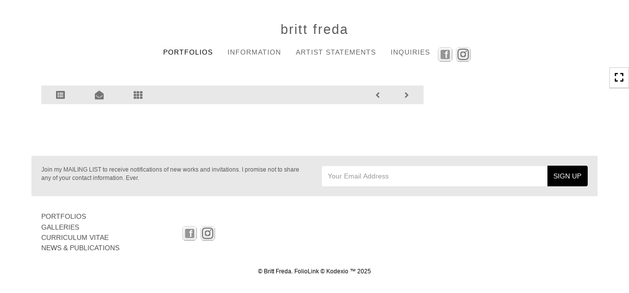

--- FILE ---
content_type: text/html; Charset=utf-8
request_url: https://brittfreda.com/Artist.asp?ArtistID=47789&AKey=8v568xfl&ajx=1
body_size: 20239
content:
<!DOCTYPE html>
<html lang="en">
  <head> <!-- Schema.org markup for Google+ --> <meta itemprop="name" content="Britt Freda"> <meta itemprop="description" content="Kamala, Kamala Harris, Harris Walz, Harris 2024"> <meta itemprop="image" content="https://brittfreda.com/Artists/47789/box_800_495/18202517564289_JG_Art_Gallery_opening__-_1.jpeg"> <!-- Twitter Card data --> <meta name="twitter:card" content="summary_large_image"> <meta name="twitter:title" content="Britt Freda"> <meta name="twitter:description" content="Kamala, Kamala Harris, Harris Walz, Harris 2024"> <meta property="twitter:image:width" content="396" /> <meta property="twitter:image:height" content="495" /> <!-- Twitter summary card with large image must be at least 280x150px --> <meta name="twitter:image" content="https://brittfreda.com/Artists/47789/box_800_495/18202517564289_JG_Art_Gallery_opening__-_1.jpeg"> <!-- Open Graph data --> <!--OG:dataS--> <meta property="og:title" content="Britt Freda" /> <meta property="og:url" content="https://brittfreda.com/Artist.asp?ArtistID=47789&tid=0&pid=0apid=1&gpid=1&ipid=1&AKey=8V568XFL" /> <meta property="og:image" content="https://brittfreda.com/Artists/47789/box_800_495/18202517564289_JG_Art_Gallery_opening__-_1.jpeg"/> <meta property="og:image:width" content="396"/> <meta property="og:image:height" content="495"/> <meta property="og:description" content="Kamala, Kamala Harris, Harris Walz, Harris 2024" /> <!--OG:dataE-->
    <meta charset="utf-8">
    <meta http-equiv="X-UA-Compatible" content="IE=edge">
    <meta http-equiv="content-type" content="text/html; charset=UTF-8" />
      <meta name="viewport" content="width=device-width, initial-scale=1">

	  
<meta name="keywords" content="Britt Freda fine artist paints endangered species and subjects effected by climate change., Britt Freda, Britt Freda, Britt Richards, paintings, original paintings, Seattle, Seattle artist, Washington artist, chickens" />
<title>  Britt Freda Portfolios </title>
<!-- Contains Copyrighted Materials by (c) Kodexio 2025 -->
<!-- Template Copyrighted by (c) Kodexio 2025 -->
<!-- Contains Copyrighted Materials by Britt Freda -->

<meta name="description" content="Kamala, Kamala Harris, Harris Walz, Harris 2024" />

<script language="JavaScript" type="text/javascript">
var message="copyright Britt Freda";
</script>
<script language="JavaScript" src="js/rightprotect.js" type="text/javascript"></script>
<META HTTP-EQUIV=imagetoolbar CONTENT=no>


    <!-- Bootstrap -->
   <link rel="stylesheet" href="https://maxcdn.bootstrapcdn.com/bootstrap/3.3.4/css/bootstrap.css">
  <!-- <link rel="stylesheet" href="https://maxcdn.bootstrapcdn.com/font-awesome/4.3.0/css/font-awesome.min.css"> -->
	 <link rel="stylesheet" href="https://use.fontawesome.com/releases/v5.0.13/css/all.css" integrity="sha384-DNOHZ68U8hZfKXOrtjWvjxusGo9WQnrNx2sqG0tfsghAvtVlRW3tvkXWZh58N9jp" crossorigin="anonymous">

    <!-- HTML5 shim and Respond.js for IE8 support of HTML5 elements and media queries -->
    <!-- WARNING: Respond.js doesn't work if you view the page via file:// -->
    <!--[if lt IE 9]>
      <script src="https://oss.maxcdn.com/html5shiv/3.7.2/html5shiv.min.js"></script>
      <script src="https://oss.maxcdn.com/respond/1.4.2/respond.min.js"></script>
    <![endif]-->
    <link rel="stylesheet" href="CommonFiles/css/portlandcss/animate_new.css">
      <link rel="stylesheet" href="CommonFiles/css/annapoliscss/lightslider.css">
      <link rel="stylesheet" href="CommonFiles/css/annapoliscss/hover-min.css">
 	<link rel="stylesheet" href="CommonFiles/css/annapoliscss/annapolis.css">
       <link rel="stylesheet" href="CommonFiles/css/annapoliscss/magnify.css">
    <link rel="stylesheet" href="CommonFiles/css/annapoliscss/Load1.css">
         <!-- jQuery (necessary for Bootstrap's JavaScript plugins) -->
    <script src="https://ajax.googleapis.com/ajax/libs/jquery/1.11.2/jquery.min.js"></script>
    <!-- Include all compiled plugins (below), or include individual files as needed -->
    <script src="https://maxcdn.bootstrapcdn.com/bootstrap/3.3.4/js/bootstrap.min.js"></script>
      
<link rel="stylesheet" href="//cdnjs.cloudflare.com/ajax/libs/fancybox/2.1.5/jquery.fancybox.min.css" media="screen">
      <!-- Latest compiled and minified CSS -->
<link rel="stylesheet" href="https://cdnjs.cloudflare.com/ajax/libs/bootstrap-select/1.12.4/css/bootstrap-select.min.css">
      
<script src="//cdnjs.cloudflare.com/ajax/libs/fancybox/2.1.5/jquery.fancybox.min.js"></script>
      <script src="https://code.jquery.com/ui/1.11.4/jquery-ui.min.js"></script> 
	  
	  <script src="js/annapolisjs/jquery.magnify.js"></script>
      
     <script src="js/halifaxjs/jquery-sortable-photos.js"></script>  
          <!-- Latest compiled and minified JavaScript -->
<script src="https://cdnjs.cloudflare.com/ajax/libs/bootstrap-select/1.12.4/js/bootstrap-select.min.js"></script>
    <script>
      var g__share = {"share":[]};
	  var g___SlideInterval_ms ="", g___SlideFadeInOut_ms ="$$ss_SlideFadeInOut_ms";
	  
         var imageU = "https://brittfreda.com/Artists/47789/box_800_495/18202517564289_JG_Art_Gallery_opening__-_1.jpeg";
	var sArtistID = 47789;
    
	var sSKey = 'AKey=8V568XFL'.split("=")[1];
 var siteurl = "https://brittfreda.com/";
 var pricelbl = "Price :",
     widthlbl = "Width :",
     heightlbl = "Height :", 
 weightlbl = "Weight :", 
 addinfolbl = "", 
 viewcartlbl = "View Cart",
 addcartlbl = "Add Cart",
 gbpage = "yes",
	 soundonico="fa-volume-down",
	 soundoffico="fa-volume-off",
	 folderico="fa-folder-open",
folderSt="far",
	 videoi="video",
videoSt="fas",
stacki ="stack-overflow",
stackSt="fab",
embedi="align-left",
embedSt="fas",
 
 mainpfshow = "",        
 Sppfm="",
Mnum = "", 
 pricebtn = "SEE PRICE",
infobtn = "SEE INFO",
     stmImTtl = "",
     closePrPf = "no",
     portMainNav = "PORTFOLIOS",
     ImageInfoOpen = "yes",
     enlargeO = "no",
     thumbMinSpace="",
     OriginalV ="",
AddV ="+ Views", 
     showOriginalV="yes", 
     stackSS="no",
     SkipFP ="no",
     SpecialFp="no",
FpFill="no",
     SpecialFpEnter="yes",
SpecialFpEnterTxt="Enter",
     FPE ="no",
     FPspeed = "2000",
        firstpf = "",
	 scrollCol="#333333",
     InfoGrp = "yes",
AdjustMenuonResize="yes",
      gbpage = "yes",
     roomScl = "no",
     logopos ="center",
     contacthide ="yes",
     ThumbPanelEntry="bounceInRight",
     ImgImgFill="no",
     ImageEntry="fadeIn",
ImageExit="fadeOut",
	 showNxtT="yes",
     showThOnI = "yes",
     clkE="100% View",
     compW = parseInt("16"),
 compH=parseInt("10"),
     compRm =  "ft",
     gotoPPF = "Go to Next Portfolio",
compFm = "ft",
     loadstyle="1",
     IplaceW ="70%",
     priceAvl = "Price Available",
props= "Pricing Options :",
      BthumbPad="10",
     BthumbMaxW="600px",
     thumbV = "row",
     nothmbIm = "commonfiles/templates/annapolis/Missing.jpg",
      AddPfName="yes",
     inqThm  = "light",
	 hideHeader = "0",
     skipTHumb = "no",
	 painingdimensio = "",
	 MyUnits="",
     closeDonR = "no",
	 showMainImg = "",

     groupStyle = "1,1".split(","),

 

	 thumbsModeContainer="",
   
ThumbPanelExit="bounceOutLeft";
		if(SpecialFp=="yes"){var addAutoHeight ="no"}else{var addAutoHeight ="yes"}  
       var bgmusicTimer = "800", bgtime;
  
   var bgMusicPF = "no",
         BGAudio ='';
 
 
 
 
	</script>
    <script>
      $(document).ready(function(){
           if('GalleryMain.asp?GalleryID=189695&AKey=8V568XFL'.includes('javascript')){
                if('GalleryMain.asp?GalleryID=189695&AKey=8V568XFL'.includes('javascript')){
                    firstpf="";
                }else{
                    firstpf = 'GalleryMain.asp?GalleryID=189695&AKey=8V568XFL'.split("ID=")[1].split("&")[0];
                }
         }else{
              firstpf = 'GalleryMain.asp?GalleryID=189695&AKey=8V568XFL'.split("ID=")[1].split("&")[0];
         }
         
		if(typeof("fn__onDocReady")=="function") fn__onDocReady()
		
      })
      
      </script>
  <style>
	 .Pdesc.collapse[aria-expanded="false"], .GrpMainTxt.collapse[aria-expanded="false"] {
    height: 205px !important;
}

.Pdesc.collapsing[aria-expanded="false"], .GrpMainTxt.collapsing[aria-expanded="false"] {
    height: 205px !important;
}
	a.pfTxtBtn.collapsed:after  {
    content: '+ More';
}

a.pfTxtBtn:not(.collapsed):after {
    content: '- Less';
}  
	  
	  #BlogWrapper .blogInfoNimg{
		 max-width:3000px;
  
	  }
	  #ThumbPlace .row.maingal{
		  max-width:1400px;
	  }
	  #AssetInfo,.storyBMaxHolder{max-width:1000px}
	  #AssetBlogInfo,#AssetInfoBlog{max-width:1000px}
      .thim img{
           max-width:75px;
          max-height:75px;
          width:auto;
          height:auto   
          
      }
    #stackHolder li{
           width:75px;
          height:75px;
      
      }
      
      #stackHolder li img{
          max-width:75px;
          max-height:75px;
      }
      
       body{
        padding:0 0 0 0;
          background-color:#ffffff
      }
  .navbar-default{
        border-bottom:none;
     background-color:#ffffff;
      padding:5px 10px 5px 10px;
      
       }
	  #MainNavMenu::after{
		  background:url("commonfiles/templates/vienna/transp.png") repeat scroll 50% 50% / cover;
		  opacity:1;
	  }
 #contentWrapper{
      padding:5px 10px 5px 10px;
     background-color:#ffffff;
  }
      
      #SignUpWrap{
          background-color:#e8e8e8;
          padding:5px 10px 5px 10px;
      }
      #FooterLinksWrap{
          background-color:#ffffff;
          padding:5px 10px 5px 10px;
      }
      #BlogWrapper{
        background-color:#FFFFFF;
         padding:5px 10px 5px 10px;
      }
      .navbar-nav > li > .dropdown-menu{
          background-color:#ffffff
       }
        #LogoH{
         top:35%; 
      }
      #LogoH #ContactInfoRow{
      max-width:400px;
      }
      
      #sideNavBtn .btn-nav{
          background-color:#ffffff;
      }
      .PfMainImg{
          height:400px;
      }
      .PfMainImg img{
          height:auto; /* auto or 100%*/
          width:100%; /*auto or 100%*/
      }
	  .gridVCl .PfMainImg .ImgLyerH{
height:400px;
}
	  .gridVCl .PfMainImg img{
		  width:auto;
		  height:100%;
	  }
 
     .ThumbRoll, .GalLoad{
      background-color:#ffffff
     }
      #Room, #Floor{
       background-color:#ffffff   
      }
 
     #roomHold {
     background-image: url("commonfiles/templates/annapolis/room_gray_800a.jpg");  
         background-repeat: no-repeat;
         background-position: left bottom;
}
 
  #ThumbPlace #GrpNameHead {
            padding-top:15px;
              padding-bottom:15px;
              text-transform: uppercase;
          }
      #RoomIm{
         left:350px;
             bottom:400px;
		  
      }
      #FloorIm{
           left:200px;
             bottom:50px;
      }
   
#lamp{
    background-image: url("commonfiles/templates/annapolis/floor_gray_800.jpg");
  }
        #IpImageHolder{
           width:70% 
        }
      #mainpfInfo{
          width:30%
      }
      #IpImageHolder, #stackImage{
          background-color:#ffffff
      }
      #AssetImageHlder {
    max-height:auto;
    overflow: hidden
} 
       #BigScreen #fpimgHolder { 
          height:600px
          }
      #sideNavBtn,#SideNav{
      bottom:75%;
		  right:0;
      }
	  
	  #SideNav.Sright{
		  margin-right:20px;
	  }
	
 @media (min-width: 680px) {  
	  #addMasori.photo-grid-container.containerThumbs .photo-grid-item{
	 
	width:;
	height:;
	margin:;
	border:;
		  padding:;
		  background-color: 
	  }
}
 @media (max-width: 768px) {
#AssetPlace,#GBiframe{min-height:800px}
}


      @media (min-width: 768px) {
		  
          
           body{
        padding:20px 5% 20px 5%;
         
      }
          .navbar-default{
        border-bottom:none;
        
               padding:20px 20px 20px 20px;
       }
		  .dropdown-menu{min-width:auto;}
		    .dropdown-menu li a{white-space: nowrap;}
		   
          #contentWrapper{
            padding:20px 20px 20px 20px;
          }
          
         
          
          #SignUpWrap{
              padding:20px 20px 20px 20px; 
             
            }
          #BlogWrapper{
              padding: 20px 20px 20px 20px
          }
       #FooterLinksWrap{
           padding:20px 20px 20px 20px; 
       }
          .autoWidth{
            height:160px !important;
          }
            .item-a img{
                max-height:160px;
                width:auto
            }
          .galThs{
            min-height: 160px; 
          }
      #IpImageHolder{
          padding:0px 10px 40px 10px;
      }
   #mainpfInfo{
       padding:0px 20px 0px 40px;
   }
  
      
          
      }
      .fadeoutTxt{ 
    background: -webkit-linear-gradient(
        rgba(255,255,255, 0) 0%,
        rgba(255,255,255, 1) 100%
    ); 
    background-image: -moz-linear-gradient(
        rgba($ss_rgbaTxt$, 0) 0%,
        rgba($ss_rgbaTxt$, 1) 100%
    );
    background-image: -o-linear-gradient(
        rgba($ss_rgbaTxt$, 0) 0%,
        rgba($ss_rgbaTxt$, 1) 100%
    );
    background-image: linear-gradient(
        rgba($ss_rgbaTxt$, 0) 0%,
        rgba($ss_rgbaTxt$, 1) 100%
    );
    background-image: -ms-linear-gradient(
        rgba($ss_rgbaTxt$, 0) 0%,
        rgba($ss_rgbaTxt$, 1) 100%
    );}
	  
      
      /*Loading*/
      .loader1{
       border-top: 0.5em solid rgba(0, 0, 0, 0.4);
  border-right: 0.5em solid rgba(0, 0, 0, 0.4);
  border-bottom:0.5em solid rgba(0, 0, 0, 0.4);
  border-left: 0.5em solid #FFFFFF;
      }
   /*loader2*/   
.loader2,
.loader2:before,
.loader2:after {
  background: #000000;
}
@-webkit-keyframes load1 {
  0%,
  80%,
  100% {
    box-shadow: 0 0 #000000;
    height: 4em;
  }
  40% {
    box-shadow: 0 -2em #000000;
    height: 5em;
  }
}
@keyframes load1 {
  0%,
  80%,
  100% {
    box-shadow: 0 0 #000000;
    height: 4em;
  }
  40% {
    box-shadow: 0 -2em #000000;
    height: 5em;
  }
}
      
/*loader3*/   
      
      @-webkit-keyframes load4 {
  0%,
  100% {
    box-shadow: 0 -3em 0 0.2em #FFFFFF, 2em -2em 0 0em #FFFFFF, 3em 0 0 -1em #FFFFFF, 2em 2em 0 -1em #FFFFFF, 0 3em 0 -1em #FFFFFF, -2em 2em 0 -1em #FFFFFF, -3em 0 0 -1em #FFFFFF, -2em -2em 0 0 #FFFFFF;
  }
  12.5% {
    box-shadow: 0 -3em 0 0 #FFFFFF, 2em -2em 0 0.2em #FFFFFF, 3em 0 0 0 #FFFFFF, 2em 2em 0 -1em #FFFFFF, 0 3em 0 -1em #FFFFFF, -2em 2em 0 -1em #FFFFFF, -3em 0 0 -1em #FFFFFF, -2em -2em 0 -1em #FFFFFF;
  }
  25% {
    box-shadow: 0 -3em 0 -0.5em #FFFFFF, 2em -2em 0 0 #FFFFFF, 3em 0 0 0.2em #FFFFFF, 2em 2em 0 0 #FFFFFF, 0 3em 0 -1em #FFFFFF, -2em 2em 0 -1em #FFFFFF, -3em 0 0 -1em #FFFFFF, -2em -2em 0 -1em #FFFFFF;
  }
  37.5% {
    box-shadow: 0 -3em 0 -1em #FFFFFF, 2em -2em 0 -1em #FFFFFF, 3em 0em 0 0 #FFFFFF, 2em 2em 0 0.2em #FFFFFF, 0 3em 0 0em #FFFFFF, -2em 2em 0 -1em #FFFFFF, -3em 0em 0 -1em #FFFFFF, -2em -2em 0 -1em #FFFFFF;
  }
  50% {
    box-shadow: 0 -3em 0 -1em #FFFFFF, 2em -2em 0 -1em #FFFFFF, 3em 0 0 -1em #FFFFFF, 2em 2em 0 0em #FFFFFF, 0 3em 0 0.2em #FFFFFF, -2em 2em 0 0 #FFFFFF, -3em 0em 0 -1em #FFFFFF, -2em -2em 0 -1em #FFFFFF;
  }
  62.5% {
    box-shadow: 0 -3em 0 -1em #FFFFFF, 2em -2em 0 -1em #FFFFFF, 3em 0 0 -1em #FFFFFF, 2em 2em 0 -1em #FFFFFF, 0 3em 0 0 #FFFFFF, -2em 2em 0 0.2em #FFFFFF, -3em 0 0 0 #FFFFFF, -2em -2em 0 -1em #FFFFFF;
  }
  75% {
    box-shadow: 0em -3em 0 -1em #FFFFFF, 2em -2em 0 -1em #FFFFFF, 3em 0em 0 -1em #FFFFFF, 2em 2em 0 -1em #FFFFFF, 0 3em 0 -1em #FFFFFF, -2em 2em 0 0 #FFFFFF, -3em 0em 0 0.2em #FFFFFF, -2em -2em 0 0 #FFFFFF;
  }
  87.5% {
    box-shadow: 0em -3em 0 0 #FFFFFF, 2em -2em 0 -1em #FFFFFF, 3em 0 0 -1em #FFFFFF, 2em 2em 0 -1em #FFFFFF, 0 3em 0 -1em #FFFFFF, -2em 2em 0 0 #FFFFFF, -3em 0em 0 0 #FFFFFF, -2em -2em 0 0.2em #FFFFFF;
  }
}
@keyframes load4 {
  0%,
  100% {
    box-shadow: 0 -3em 0 0.2em #FFFFFF, 2em -2em 0 0em #FFFFFF, 3em 0 0 -1em #FFFFFF, 2em 2em 0 -1em #FFFFFF, 0 3em 0 -1em #FFFFFF, -2em 2em 0 -1em #FFFFFF, -3em 0 0 -1em #FFFFFF, -2em -2em 0 0 #FFFFFF;
  }
  12.5% {
    box-shadow: 0 -3em 0 0 #FFFFFF, 2em -2em 0 0.2em #FFFFFF, 3em 0 0 0 #FFFFFF, 2em 2em 0 -1em #FFFFFF, 0 3em 0 -1em #FFFFFF, -2em 2em 0 -1em #FFFFFF, -3em 0 0 -1em #FFFFFF, -2em -2em 0 -1em #FFFFFF;
  }
  25% {
    box-shadow: 0 -3em 0 -0.5em #FFFFFF, 2em -2em 0 0 #FFFFFF, 3em 0 0 0.2em #FFFFFF, 2em 2em 0 0 #FFFFFF, 0 3em 0 -1em #FFFFFF, -2em 2em 0 -1em #FFFFFF, -3em 0 0 -1em #FFFFFF, -2em -2em 0 -1em #FFFFFF;
  }
  37.5% {
    box-shadow: 0 -3em 0 -1em #FFFFFF, 2em -2em 0 -1em #FFFFFF, 3em 0em 0 0 #FFFFFF, 2em 2em 0 0.2em #FFFFFF, 0 3em 0 0em #FFFFFF, -2em 2em 0 -1em #FFFFFF, -3em 0em 0 -1em #FFFFFF, -2em -2em 0 -1em #FFFFFF;
  }
  50% {
    box-shadow: 0 -3em 0 -1em #FFFFFF, 2em -2em 0 -1em #FFFFFF, 3em 0 0 -1em #FFFFFF, 2em 2em 0 0em #FFFFFF, 0 3em 0 0.2em #FFFFFF, -2em 2em 0 0 #FFFFFF, -3em 0em 0 -1em #FFFFFF, -2em -2em 0 -1em #FFFFFF;
  }
  62.5% {
    box-shadow: 0 -3em 0 -1em #FFFFFF, 2em -2em 0 -1em #FFFFFF, 3em 0 0 -1em #FFFFFF, 2em 2em 0 -1em #FFFFFF, 0 3em 0 0 #FFFFFF, -2em 2em 0 0.2em #FFFFFF, -3em 0 0 0 #FFFFFF, -2em -2em 0 -1em #FFFFFF;
  }
  75% {
    box-shadow: 0em -3em 0 -1em #FFFFFF, 2em -2em 0 -1em #FFFFFF, 3em 0em 0 -1em #FFFFFF, 2em 2em 0 -1em #FFFFFF, 0 3em 0 -1em #FFFFFF, -2em 2em 0 0 #FFFFFF, -3em 0em 0 0.2em #FFFFFF, -2em -2em 0 0 #FFFFFF;
  }
  87.5% {
    box-shadow: 0em -3em 0 0 #FFFFFF, 2em -2em 0 -1em #FFFFFF, 3em 0 0 -1em #FFFFFF, 2em 2em 0 -1em #FFFFFF, 0 3em 0 -1em #FFFFFF, -2em 2em 0 0 #FFFFFF, -3em 0em 0 0 #FFFFFF, -2em -2em 0 0.2em #FFFFFF;
  }
}
/*load4*/
      
      @-webkit-keyframes load5 {
  0%,
  100% {
    box-shadow: 0em -2.6em 0em 0em #ff0000, 1.8em -1.8em 0 0em rgba(255, 255, 255, 0.2), 2.5em 0em 0 0em rgba(255, 255, 255, 0.2), 1.75em 1.75em 0 0em rgba(255, 255, 255, 0.2), 0em 2.5em 0 0em rgba(255, 255, 255, 0.2), -1.8em 1.8em 0 0em rgba(255, 255, 255, 0.2), -2.6em 0em 0 0em rgba(255, 255, 255, 0.5), -1.8em -1.8em 0 0em rgba(255, 255, 255, 0.7);
  }
  12.5% {
    box-shadow: 0em -2.6em 0em 0em rgba(255, 255, 255, 0.7), 1.8em -1.8em 0 0em #ff0000, 2.5em 0em 0 0em rgba(255, 255, 255, 0.2), 1.75em 1.75em 0 0em rgba(255, 255, 255, 0.2), 0em 2.5em 0 0em rgba(255, 255, 255, 0.2), -1.8em 1.8em 0 0em rgba(255, 255, 255, 0.2), -2.6em 0em 0 0em rgba(255, 255, 255, 0.2), -1.8em -1.8em 0 0em rgba(255, 255, 255, 0.5);
  }
  25% {
    box-shadow: 0em -2.6em 0em 0em rgba(255, 255, 255, 0.5), 1.8em -1.8em 0 0em rgba(255, 255, 255, 0.7), 2.5em 0em 0 0em #ff0000, 1.75em 1.75em 0 0em rgba(255, 255, 255, 0.2), 0em 2.5em 0 0em rgba(255, 255, 255, 0.2), -1.8em 1.8em 0 0em rgba(255, 255, 255, 0.2), -2.6em 0em 0 0em rgba(255, 255, 255, 0.2), -1.8em -1.8em 0 0em rgba(255, 255, 255, 0.2);
  }
  37.5% {
    box-shadow: 0em -2.6em 0em 0em rgba(255, 255, 255, 0.2), 1.8em -1.8em 0 0em rgba(255, 255, 255, 0.5), 2.5em 0em 0 0em rgba(255, 255, 255, 0.7), 1.75em 1.75em 0 0em rgba(255, 255, 255, 0.2), 0em 2.5em 0 0em rgba(255, 255, 255, 0.2), -1.8em 1.8em 0 0em rgba(255, 255, 255, 0.2), -2.6em 0em 0 0em rgba(255, 255, 255, 0.2), -1.8em -1.8em 0 0em rgba(255, 255, 255, 0.2);
  }
  50% {
    box-shadow: 0em -2.6em 0em 0em rgba(255, 255, 255, 0.2), 1.8em -1.8em 0 0em rgba(255, 255, 255, 0.2), 2.5em 0em 0 0em rgba(255, 255, 255, 0.5), 1.75em 1.75em 0 0em rgba(255, 255, 255, 0.7), 0em 2.5em 0 0em #ff0000, -1.8em 1.8em 0 0em rgba(255, 255, 255, 0.2), -2.6em 0em 0 0em rgba(255, 255, 255, 0.2), -1.8em -1.8em 0 0em rgba(255, 255, 255, 0.2);
  }
  62.5% {
    box-shadow: 0em -2.6em 0em 0em rgba(255, 255, 255, 0.2), 1.8em -1.8em 0 0em rgba(255, 255, 255, 0.2), 2.5em 0em 0 0em rgba(255, 255, 255, 0.2), 1.75em 1.75em 0 0em rgba(255, 255, 255, 0.5), 0em 2.5em 0 0em rgba(255, 255, 255, 0.7), -1.8em 1.8em 0 0em #ff0000, -2.6em 0em 0 0em rgba(255, 255, 255, 0.2), -1.8em -1.8em 0 0em rgba(255, 255, 255, 0.2);
  }
  75% {
    box-shadow: 0em -2.6em 0em 0em rgba(255, 255, 255, 0.2), 1.8em -1.8em 0 0em rgba(255, 255, 255, 0.2), 2.5em 0em 0 0em rgba(255, 255, 255, 0.2), 1.75em 1.75em 0 0em rgba(255, 255, 255, 0.2), 0em 2.5em 0 0em rgba(255, 255, 255, 0.5), -1.8em 1.8em 0 0em rgba(255, 255, 255, 0.7), -2.6em 0em 0 0em #ff0000, -1.8em -1.8em 0 0em rgba(255, 255, 255, 0.2);
  }
  87.5% {
    box-shadow: 0em -2.6em 0em 0em rgba(255, 255, 255, 0.2), 1.8em -1.8em 0 0em rgba(255, 255, 255, 0.2), 2.5em 0em 0 0em rgba(255, 255, 255, 0.2), 1.75em 1.75em 0 0em rgba(255, 255, 255, 0.2), 0em 2.5em 0 0em rgba(255, 255, 255, 0.2), -1.8em 1.8em 0 0em rgba(255, 255, 255, 0.5), -2.6em 0em 0 0em rgba(255, 255, 255, 0.7), -1.8em -1.8em 0 0em #ff0000;
  }
}
@keyframes load5 {
  0%,
  100% {
    box-shadow: 0em -2.6em 0em 0em #ff0000, 1.8em -1.8em 0 0em rgba(255, 255, 255, 0.2), 2.5em 0em 0 0em rgba(255, 255, 255, 0.2), 1.75em 1.75em 0 0em rgba(255, 255, 255, 0.2), 0em 2.5em 0 0em rgba(255, 255, 255, 0.2), -1.8em 1.8em 0 0em rgba(255, 255, 255, 0.2), -2.6em 0em 0 0em rgba(255, 255, 255, 0.5), -1.8em -1.8em 0 0em rgba(255, 255, 255, 0.7);
  }
  12.5% {
    box-shadow: 0em -2.6em 0em 0em rgba(255, 255, 255, 0.7), 1.8em -1.8em 0 0em #ff0000, 2.5em 0em 0 0em rgba(255, 255, 255, 0.2), 1.75em 1.75em 0 0em rgba(255, 255, 255, 0.2), 0em 2.5em 0 0em rgba(255, 255, 255, 0.2), -1.8em 1.8em 0 0em rgba(255, 255, 255, 0.2), -2.6em 0em 0 0em rgba(255, 255, 255, 0.2), -1.8em -1.8em 0 0em rgba(255, 255, 255, 0.5);
  }
  25% {
    box-shadow: 0em -2.6em 0em 0em rgba(255, 255, 255, 0.5), 1.8em -1.8em 0 0em rgba(255, 255, 255, 0.7), 2.5em 0em 0 0em #ff0000, 1.75em 1.75em 0 0em rgba(255, 255, 255, 0.2), 0em 2.5em 0 0em rgba(255, 255, 255, 0.2), -1.8em 1.8em 0 0em rgba(255, 255, 255, 0.2), -2.6em 0em 0 0em rgba(255, 255, 255, 0.2), -1.8em -1.8em 0 0em rgba(255, 255, 255, 0.2);
  }
  37.5% {
    box-shadow: 0em -2.6em 0em 0em rgba(255, 255, 255, 0.2), 1.8em -1.8em 0 0em rgba(255, 255, 255, 0.5), 2.5em 0em 0 0em rgba(255, 255, 255, 0.7), 1.75em 1.75em 0 0em rgba(255, 255, 255, 0.2), 0em 2.5em 0 0em rgba(255, 255, 255, 0.2), -1.8em 1.8em 0 0em rgba(255, 255, 255, 0.2), -2.6em 0em 0 0em rgba(255, 255, 255, 0.2), -1.8em -1.8em 0 0em rgba(255, 255, 255, 0.2);
  }
  50% {
    box-shadow: 0em -2.6em 0em 0em rgba(255, 255, 255, 0.2), 1.8em -1.8em 0 0em rgba(255, 255, 255, 0.2), 2.5em 0em 0 0em rgba(255, 255, 255, 0.5), 1.75em 1.75em 0 0em rgba(255, 255, 255, 0.7), 0em 2.5em 0 0em #ff0000, -1.8em 1.8em 0 0em rgba(255, 255, 255, 0.2), -2.6em 0em 0 0em rgba(255, 255, 255, 0.2), -1.8em -1.8em 0 0em rgba(255, 255, 255, 0.2);
  }
  62.5% {
    box-shadow: 0em -2.6em 0em 0em rgba(255, 255, 255, 0.2), 1.8em -1.8em 0 0em rgba(255, 255, 255, 0.2), 2.5em 0em 0 0em rgba(255, 255, 255, 0.2), 1.75em 1.75em 0 0em rgba(255, 255, 255, 0.5), 0em 2.5em 0 0em rgba(255, 255, 255, 0.7), -1.8em 1.8em 0 0em #ff0000, -2.6em 0em 0 0em rgba(255, 255, 255, 0.2), -1.8em -1.8em 0 0em rgba(255, 255, 255, 0.2);
  }
  75% {
    box-shadow: 0em -2.6em 0em 0em rgba(255, 255, 255, 0.2), 1.8em -1.8em 0 0em rgba(255, 255, 255, 0.2), 2.5em 0em 0 0em rgba(255, 255, 255, 0.2), 1.75em 1.75em 0 0em rgba(255, 255, 255, 0.2), 0em 2.5em 0 0em rgba(255, 255, 255, 0.5), -1.8em 1.8em 0 0em rgba(255, 255, 255, 0.7), -2.6em 0em 0 0em #ff0000, -1.8em -1.8em 0 0em rgba(255, 255, 255, 0.2);
  }
  87.5% {
    box-shadow: 0em -2.6em 0em 0em rgba(255, 255, 255, 0.2), 1.8em -1.8em 0 0em rgba(255, 255, 255, 0.2), 2.5em 0em 0 0em rgba(255, 255, 255, 0.2), 1.75em 1.75em 0 0em rgba(255, 255, 255, 0.2), 0em 2.5em 0 0em rgba(255, 255, 255, 0.2), -1.8em 1.8em 0 0em rgba(255, 255, 255, 0.5), -2.6em 0em 0 0em rgba(255, 255, 255, 0.7), -1.8em -1.8em 0 0em #ff0000;
  }
}
/*load5*/
      
@-webkit-keyframes load6 {
  0% {
    -webkit-transform: rotate(0deg);
    transform: rotate(0deg);
    box-shadow: 0 -0.83em 0 -0.4em #FFFFFF, 0 -0.83em 0 -0.42em #FFFFFF, 0 -0.83em 0 -0.44em #FFFFFF, 0 -0.83em 0 -0.46em #FFFFFF, 0 -0.83em 0 -0.477em #FFFFFF;
  }
  5%,
  95% {
    box-shadow: 0 -0.83em 0 -0.4em #FFFFFF, 0 -0.83em 0 -0.42em #FFFFFF, 0 -0.83em 0 -0.44em #FFFFFF, 0 -0.83em 0 -0.46em #FFFFFF, 0 -0.83em 0 -0.477em #FFFFFF;
  }
  10%,
  59% {
    box-shadow: 0 -0.83em 0 -0.4em #FFFFFF, -0.087em -0.825em 0 -0.42em #FFFFFF, -0.173em -0.812em 0 -0.44em #FFFFFF, -0.256em -0.789em 0 -0.46em #FFFFFF, -0.297em -0.775em 0 -0.477em #FFFFFF;
  }
  20% {
    box-shadow: 0 -0.83em 0 -0.4em #FFFFFF, -0.338em -0.758em 0 -0.42em #FFFFFF, -0.555em -0.617em 0 -0.44em #FFFFFF, -0.671em -0.488em 0 -0.46em #FFFFFF, -0.749em -0.34em 0 -0.477em #FFFFFF;
  }
  38% {
    box-shadow: 0 -0.83em 0 -0.4em #FFFFFF, -0.377em -0.74em 0 -0.42em #FFFFFF, -0.645em -0.522em 0 -0.44em #FFFFFF, -0.775em -0.297em 0 -0.46em #FFFFFF, -0.82em -0.09em 0 -0.477em #FFFFFF;
  }
  100% {
    -webkit-transform: rotate(360deg);
    transform: rotate(360deg);
    box-shadow: 0 -0.83em 0 -0.4em #FFFFFF, 0 -0.83em 0 -0.42em #FFFFFF, 0 -0.83em 0 -0.44em #FFFFFF, 0 -0.83em 0 -0.46em #FFFFFF, 0 -0.83em 0 -0.477em #FFFFFF;
  }
}
@keyframes load6 {
  0% {
    -webkit-transform: rotate(0deg);
    transform: rotate(0deg);
    box-shadow: 0 -0.83em 0 -0.4em #FFFFFF, 0 -0.83em 0 -0.42em #FFFFFF, 0 -0.83em 0 -0.44em #FFFFFF, 0 -0.83em 0 -0.46em #FFFFFF, 0 -0.83em 0 -0.477em #FFFFFF;
  }
  5%,
  95% {
    box-shadow: 0 -0.83em 0 -0.4em #FFFFFF, 0 -0.83em 0 -0.42em #FFFFFF, 0 -0.83em 0 -0.44em #FFFFFF, 0 -0.83em 0 -0.46em #FFFFFF, 0 -0.83em 0 -0.477em #FFFFFF;
  }
  10%,
  59% {
    box-shadow: 0 -0.83em 0 -0.4em #FFFFFF, -0.087em -0.825em 0 -0.42em #FFFFFF, -0.173em -0.812em 0 -0.44em #FFFFFF, -0.256em -0.789em 0 -0.46em #FFFFFF, -0.297em -0.775em 0 -0.477em #FFFFFF;
  }
  20% {
    box-shadow: 0 -0.83em 0 -0.4em #FFFFFF, -0.338em -0.758em 0 -0.42em #FFFFFF, -0.555em -0.617em 0 -0.44em #FFFFFF, -0.671em -0.488em 0 -0.46em #FFFFFF, -0.749em -0.34em 0 -0.477em #FFFFFF;
  }
  38% {
    box-shadow: 0 -0.83em 0 -0.4em #FFFFFF, -0.377em -0.74em 0 -0.42em #FFFFFF, -0.645em -0.522em 0 -0.44em #FFFFFF, -0.775em -0.297em 0 -0.46em #FFFFFF, -0.82em -0.09em 0 -0.477em #FFFFFF;
  }
  100% {
    -webkit-transform: rotate(360deg);
    transform: rotate(360deg);
    box-shadow: 0 -0.83em 0 -0.4em #FFFFFF, 0 -0.83em 0 -0.42em #FFFFFF, 0 -0.83em 0 -0.44em #FFFFFF, 0 -0.83em 0 -0.46em #FFFFFF, 0 -0.83em 0 -0.477em #FFFFFF;
  }
}



 @media (min-width: 768px) {
	 .smlDPico{
	display: inline-block;
	}
	#TotalNumHold .bigDPico, #TotalNumHoldS .bigDPico{display:none}
	 .TxtPadGrp1{
		padding-left:25px 
	   }
	 .TxtPadGrp2{
		padding-right:25px 
	   }
	  }
 @media all and (-ms-high-contrast:none){
 #contentWrapper{
background-color:#000
}
    #prevNav{
	cursor:w-resize; 
	}
	#nextNav{
	cursor:e-resize; 
	}
	#GoThumb{
		cursor: n-resize; 
	} 
    
} 
/* Microsoft Edge Browser 12+ (All) - @supports method */

 @supports (-ms-accelerator:true){

   #prevNav{
	cursor:w-resize; 

	}
	#nextNav{
	cursor:e-resize; 
	}
	#GoThumb{
		cursor: n-resize; 
	} 
} 
      
      @supports (-ms-ime-align:auto) {

   #prevNav{
	cursor:w-resize; 

	}
	#nextNav{
	cursor:e-resize; 
	}
	#GoThumb{
		cursor: n-resize; 
	} 
}
/* Chrome 29+ */
@media screen and (-webkit-min-device-pixel-ratio:0)
  and (min-resolution:.001dpcm) {
     #prevNav{
	cursor:w-resize; 

	}
	#nextNav{
	cursor:e-resize; 
	}
	#GoThumb{
		cursor: n-resize; 
	} 
}

.stackMimg1::after{
content:none;
}
#stackHolder li.stackMimg1{
padding:0;
}

</style>   

      
      
      
 
      
 
	  <script src="js/annapolisjs/annapolis_mobileC.js"></script>  
	  
    <link rel="shortcut icon" type="image/ico" href="/CommonFiles/favicon.ico" >
<link rel="icon" href="/CommonFiles/favicon.ico" type="image/x-icon">

<style type="text/css">
*{outline: medium none;}
</style>
<style type="text/css">
<!--
/*Font_Import_b*/
@import url("https://fonts.googleapis.com/css?family=open+sans");
/*Font_Import_e*/

/*Font_Import_Family_b*/
.imported{font-family:'Open Sans', sans-serif;}
/*Font_Import_Family_e*/


/*Main_b*/
#MainHolder{border:none;}
/*Main_e*/

/*Main_Logo_b*/
#navlinks a#home,#navlinks a#home.selected{color:#5b5b5b;font-family:'Open Sans', sans-serif;font-size:27px;padding-top:10px;text-decoration:none;letter-spacing:2px;}
/*Main_Logo_e*/

/*Menu_Links_b*/
.navbar-default .navbar-nav > li > a{color:#666666;font-size:14px;font-family:'Open Sans', sans-serif;padding-top:10px;padding-bottom:0px;text-transform:uppercase;letter-spacing:1px;}
/*Menu_Links_e*/ 

/*SubMenu_Links_b*/     
.dropdown-menu > li > a{color:#666666;font-size:14px;padding-top:10px;padding-bottom:0px;text-transform:uppercase;letter-spacing:normal;}
/*SubMenu_Links_e*/

/*Menu_Links_Hover_b*/  
.navbar-default .navbar-nav > li > a:hover, .navbar-default .navbar-nav > li > a:focus{color:#000000;text-decoration:underline;}
/*Menu_Links_Hover_e*/

/*SubMenu_Links_Hover_b*/
.dropdown-menu > li > a:hover, .navbar-default .navbar-nav > .open > a:focus, .navbar-default .navbar-nav > .open > a:hover, .navbar-default .navbar-nav > .active > a:focus, .navbar-default .navbar-nav > .active > a:hover, .navbar-default a:hover{color:#000000;}
/*SubMenu_Links_Hover_e*/

/*Selected_link_b*/
#navlinks a.selected, #allpfs a.selected{color:#000000;text-decoration:underline;}
/*Selected_link_e*/

/*Selected_Pointer_b*/
.selected .bookico {color:#a6a6a6;}
/*Selected_Pointer_e*/

/*copyR_b*/
 .smallCopyr, .smallCopyr a.powered {color:#777777;font-size:10px;}
 /*copyR_e*/
 
 /*secLogo_b*/
.secLogo a{font-family:'Oswald', sans-serif;color:#ffffff;font-size:36px;}
 /*secLogo_e*/
 
 /*fp_btn_b*/
 .fp_btn, .fp_btn:hover, .fp_btn:focus {background-color:transparent;border:1px solid;width:150px;font-size:18px;color:#FFFFFF;margin:20px 10px;font-family:"Helvetica Neue","Arial","sans-serif";}
/*fp_btn_e*/

/*fp_contact_b*/
 #contactinm2{font-size:14px;color:#FFFFFF;font-family:"Helvetica Neue","Arial","sans-serif";}
 /*fp_contact_e*/
 
 /*fp_contact_h_b*/
  #contactinm2 h4{font-size:22px;color:#FFFFFF;}
  /*fp_contact_h_e*/
  
  /*fp_contact_l_b*/
#contactinm2 a, #contactinm2 a:hover{color:#FFFFFF;}
/*fp_contact_l_e*/

/*secCopyR_b*/
.secCopyR, .secCopyR a, .secCopyR a:hover{font-family:"Helvetica Neue",Helvetica,Arial,sans-serif;color:#ffffff;font-size:12px;}
/*secCopyR_e*/

/*fpLayer_b*/
#fpLayer{background-color:#000000;opacity:0.4;}
/*fpLayer_e*/

/*Info_TxtF_b*/
#Fpinfo, #FpinfoFP, #FpinfoFP p {color:#666666;font-family:'Open Sans', sans-serif;font-size:15px;}
/*Info_TxtF_e*/

/*FpBlog_txt_b*/
.BlogInfo{font-family:'Open Sans', sans-serif;color:#666666;font-size:15px;}
/*FpBlog_txt_e*/

/*FpBlog_lnk_b*/
.BlogInfo h4 a{font-family:Verdana, Geneva, sans-serif;color:#000000;font-size:20px;}
/*FpBlog_lnk_e*/

/*FpBlog_rdm_b*/
#BlogWrapper .fprdm{font-family:'Open Sans', sans-serif;color:#000000;font-size:14px;text-decoration:none;}
/*FpBlog_rdm_e*/

/*FpBlog_date_b*/
#BlogWrapper .BlogInfo h4{font-family:"Courier New", Courier, monospace;color:#ffffff;font-size:12px;}
/*FpBlog_date_e*/

/*topBtn_b*/
a.btn-top {font-family:Verdana, Geneva, sans-serif;color:#ffffff;font-size:18px;background-color:#000000;}
/*topBtn_e*/

/*footer_b*/
#FooterWrapper{border:none;}
/*footer_e*/

/*footer_sign_b*/
.signUpTxt{color:#5a5a5a;font-size:12px;font-family:Verdana, Geneva, sans-serif;}
/*footer_sign_e*/

/*footer_inp_b*/
.inpGpEmail input {background-color:#ffffff;border:medium none;height:42px;}
/*footer_inp_e*/

/*footer_btn_b*/
.inpGpEmail button {background-color:#000000;height:42px;color:#ffffff;font-family:'Open Sans', sans-serif;font-size:14px;}
/*footer_btn_e*/

/*footer_lnk_b*/
#FooterLinksWrap a{font-size:14px;color:#4e4e4e;font-family:'Open Sans', sans-serif;padding-bottom:15px;}
/*footer_lnk_e*/

/*footer_hed_b*/
#FooterLinksWrap h4{font-size:20px;color:#000000;font-family:'Open Sans', sans-serif;}
/*footer_hed_e*/

/*footer_contact_b*/
p.contactlnk, .follow{font-size:16px;color:#333333;font-family:'Open Sans', sans-serif;line-height:22px;}
/*footer_contact_e*/

/*footer_copyr_b*/
.Fcopyr, #FooterLinksWrap a.powered{font-size:12px;color:#000000;font-family:'Open Sans', sans-serif;}
/*footer_copyr_e*/

/*sidenav_btns_b*/
#sideNavBtn .btn-nav{color:#000000;border-bottom:solid 1px #CCC;font-size:20px;}
/*sidenav_btns_e*/

/*sideNav_bor_b*/
#sideNavBtn {border:solid 1px #CCC;}
/*sideNav_bor_e*/

/*side_socialbg_b*/
#SideNav{
background-color:#FFFFFF
}
/*side_socialbg_e*/

/*share_bor_b*/
.shareLbl{border-bottom:solid 1px #eee;color:#9e9e9e;font-size:14px;font-family:Verdana, Geneva, sans-serif;}
/*share_bor_e*/

/*side_social_b*/
.Sright #shareBtmNav{
padding-right:30px
}
/*side_social_e*/

/*sidenav_txt_b*/
#shareBtmNav{color:#000000;font-size:12px;font-family:Verdana, Geneva, sans-serif;}
/*sidenav_txt_e*/

/*pfBtn_bar_b*/
.pfName {font-family:Verdana, Geneva, sans-serif;background-color:#cccccc;color:#333;font-size:18px;margin:30px 0 20px 0;padding:10px 10px 10px 10px;}
/*pfBtn_bar_e*/

/*pfAr_b*/
.pfName i{color:#333333;font-size:18px;}
/*pfAr_e*/

/*pfmain_bg_b*/
.PfMainImg{background-color:#ffffff;}
/*pfmain_bg_e*/

/*pf_head_b*/
h4.pfhead{color:#000000;font-size:20px;font-family:Century Gothic, "Century Gothic", CenturyGothic, AppleGothic, sans-serif;}
/*pf_head_e*/

/*pf_fol_b*/
.ttlnum i{color:#dedede;}
/*pf_fol_e*/

/*pf_num_b*/
.ttlnum{color:#a2a2a2;font-size:12px;font-family:Century Gothic, "Century Gothic", CenturyGothic, AppleGothic, sans-serif;}
/*pf_num_e*/

/*pf_des_b*/
.Pdesc,#GrpMainTxt{color:#000000;font-size:14px;font-family:Century Gothic, "Century Gothic", CenturyGothic, AppleGothic, sans-serif;}
/*pf_des_e*/

/*sm_th_b*/
.sthumb{background-color:#ffffff;}
/*sm_th_e*/

/*thumb_btns_b*/
.infoPr{color:#FFFFFF;font-size:12px;font-family:Verdana, Geneva, sans-serif;}
/*thumb_btns_e*/

/*thm_name_b*/
.isName h4{font-size:15px;font-family:Century Gothic, "Century Gothic", CenturyGothic, AppleGothic, sans-serif;padding:20% 3% 20px 3%;color:#ffffff;}
/*thm_name_e*/
 
/*Img_Btns_b*/
#INavHold, #INavHoldS{font-size:18px;color:#6c6c6c;background-color:#e8e8e8;font-family:"Lucida Console", Monaco, monospace;}
/*Img_Btns_e*/

/*Comp_R_b*/
#compR, #compF {font-family:Verdana, Geneva, sans-serif;color:#acacac;font-size:20px;}
/*Comp_R_e*/

/*Room_S_b*/
#RoomSize, #FloorSize{font-family:"Lucida Console", Monaco, monospace;color:#FFFFFF;font-size:6px;}
/*Room_S_e*/
 
/*price_head_b*/
.PriceHead{font-weight:bold;color:#999999;font-size:12px;font-family:Arial, Helvetica, sans-serif;}
/*price_head_e*/

/*price_val_b*/
.PriceVal, .measure, .soldLbl{color:#999999;font-size:12px;font-family:Arial, Helvetica, sans-serif;}
/*price_val_e*/

/*Info_Txt_b*/
#ImageInfoBox .Imginfo, .mobileTemp .thumbinfo .Imginfo{color:#5a5a5a;font-family:Arial, Helvetica, sans-serif;font-size:12px;}
/*Info_Txt_e*/

/*Info_Head_b*/
#ImageInfoBox h4.imName, .mobileTemp h4.imName{color:#000000;font-size:16px;font-family:Arial, Helvetica, sans-serif;}
/*Info_Head_e*/

/*gb_heading_b*/
#gbheading{color:#b4b4b4;font-family:"Helvetica Neue","Arial","sans-serif";font-size:18px;font-weight:normal;}
/*gb_heading_e*/

/*gb_input_b*/
#gbpagecode input[type="text"], textarea{border:solid 1px #999;color:#333;background-color:#FFFFFF;}
/*gb_input_e*/

/*gb_btn_b*/
.gb_btn, .gb_btn:hover, .gb_btn:focus{background-color:#ffffff;border:1px solid #666;font-size:12px;color:#828282;font-family::"Helvetica Neue","Arial","sans-serif";margin-bottom:10px;margin-top:10px;width:auto;}
/*gb_btn_e*/

/*GB_Label_b*/
.c_gblabel, .c_gblabelN, .c_gblabelL, .c_gbdatalN label, #addxmlText {color:#919191;font-family:"Helvetica Neue","Arial","sans-serif";font-size:14px;}
/*GB_Label_e*/

 /*Blog*/
 /*blog_ff_b*/
 #AssetBlogInfo .BlogInfo, #AssetInfoBlog .BlogInfo, #AssetInfoBlog, #AssetInfoBlog p{font-family:'Open Sans', sans-serif;font-size:15px;color:#666666;}
 /*blog_ff_e*/
 
/*blog_h3_b*/
 #MainFpBlog h3, #AssetBlogInfo h3, #AssetInfoBlog h3{font-family:Verdana, Geneva, sans-serif;color:#000000;font-size:18px;}
 /*blog_h3_e*/
 
 /*blog_h4_b*/
#MainFpBlog h4, #AssetBlogInfo h4, #AssetInfoBlog h4, #AssetBlogInfo h4 a, #AssetInfoBlog h4 a, #AssetBlogInfo h4 a:hover, #AssetInfoBlog h4 a:hover{font-family:'Open Sans', sans-serif;font-size:20px;color:#000000;}
 /*blog_h4_e*/
 
 /*blog_a_b*/
#MainFpBlog a, #AssetBlogInfo a, #AssetInfoBlog a, #MainFpBlog:hover, #AssetBlogInfo a:hover, #AssetInfoBlog a:hover{font-family:'Open Sans', sans-serif;color:#000000;font-size:16px;cursor:pointer;}
 /*blog_a_e*/
 
 /*blog_d_b*/
 #MainFpBlog h4.dateB, #AssetBlogInfo h4.dateB, #AssetInfoBlog h3.dateB{color:#b9b9b9;font-size:14px;font-family:'Open Sans', sans-serif;}
 /*blog_d_e*/
 
 /*blog_all_b*/
 #MainFpBlog a.allPosts, #MainFpBlog a.allPosts:hover, #AssetInfoBlog a.allPosts,  #AssetInfoBlog a.allPosts:hover{color:#000000;font-size:18px;text-decoreation:none;}
 /*blog_all_e*/
 
 /*blog_preNxt_b*/
 #AssetInfoBlog a.prevPost, #AssetInfoBlog a.prevPost:hover, #AssetInfoBlog a.nextPost, #AssetInfoBlog a.nextPost:hover {color:#898989;font-size:18px;text-decoreation:none;}
 /*blog_preNxt_e*/
 
 /*blog_secH_b*/
 p.BsectionHead{color:#b9b9b9;font-size:16px;font-family:'Open Sans', sans-serif;}
  /*blog_secH_e*/
  
  /*blog_more_b*/
 #AssetBlogInfo a.rmoreL,#AssetBlogInfo a.rmoreL:hover{color:#333;font-size:16px;font-family:'Open Sans', sans-serif;} 
 /*blog_more_e*/ 
  
/*asset_info_b*/ 
.asetTxt , .asetTxt p{color:#5b5b5b;font-size:15px;font-family:'Open Sans', sans-serif;}
/*asset_info_e*/

/*port_top_b*/
.maingal {padding-top:40px;}
/*port_top_e*/

/*cart_hold_b*/
.cartHolder{color:#323232;font-size:12px;font-family:Arial, Helvetica, sans-serif;}

/*cart_hold_e*/

/*cart_btns_b*/
.cartHolder div{
margin-right:20px
}
/*cart_btns_e*/

/*close_btn_b*/
#CloseInfo{color:#ffffff;font-size:12px;font-family:Arial, Helvetica, sans-serif;border:none;}
/*close_btn_e*/

/*price_ul_b*/
.priceUnderline{border-bottom:none;}
/*price_ul_e*/

/*Sold_ico_b*/
.soldLbl i{color:#F00000;padding:5px;}
/*Sold_ico_e*/


 #BlogWrapper .BlogImg{
     max-width:500px
 }

/*ImgLayer_Txt_b*/
.ImgLayerLgt, .BTname{color:#FFFFFF;font-size:24px;font-family:Century Gothic, "Century Gothic", CenturyGothic, AppleGothic, sans-serif;}
/*ImgLayer_Txt_e*/

/*ImgLayer_b*/
.LayerB{background-color:rgba(0,0,0,0.5);}
/*ImgLayer_e*/

/*GotoB_b*/
#GOtoB, #GOtoBS{color:#757575;background-color:#e8e8e8;font-size:24px;padding:5px;}
/*GotoB_e*/

/*cart_btn_b*/
.cartHolder div{border:solid 2px #e8e8e8;border-radius:5px;padding:10px 10px  10px 10px;}
/*cart_btn_e*/

/*Mainnav_UnderL_b*/
#MainNavMenu .hvr-underline-from-left::before {background:#2098d1 none repeat scroll 0 0;height:1px;background-color:#000000;}
/*Mainnav_UnderL_e*/

/*Inav_UnderL_b*/
#IpImageHolder .hvr-underline-from-left::before {background:#2098d1 none repeat scroll 0 0;height:1px;background-color:#e8e8e8;}
/*Inav_UnderL_e*/

/*clktoE_b*/
a.OrgImgL{color:#7e7e7e;font-size:12px;font-family:Arial, Helvetica, sans-serif;}
/*clktoE_e*/

/*AddView_img_b*/
#stackHolder li{background-color:#f3f3f3;color:#a9a9a9;font-size:14px;font-family:Arial, Helvetica, sans-serif;}
/*AddView_img_e*/

/*fp_infobg_b*/
#FpinfoFP .insideTxt{
padding:5px
}
/*fp_infobg_b*/

/*asset_padding_b*/
#AssetPlace{
padding:10px 20px 10px 20px
}
/*asset_padding_e*/

/*fl_Underline_b*/
#FooterLinksWrap .hvr-underline-from-left::before{
height:1px;
background-color:#000
}
/*fl_Underline_e*/
 


/*grpNmae_head_b*/
#GrpNameHead {font-family:Century Gothic, "Century Gothic", CenturyGothic, AppleGothic, sans-serif;font-size:18px;color:#535353;}
/*grpNmae_head_e*/

/*ThumbBgImg_b*/
.transpBgImg{background-color:#a3a3a3;color:#FFF;font-family:"Helvetica Neue",Helvetica,Arial,sans-serif;font-size:24px;}
/*ThumbBgImg_e*/
   
/*cust_sel_b*/  
#mainpfInfo .bootstrap-select .btn-default{
color: #333;
background-color: #fff;
border-color: #ccc;
}
/*cust_sel_e*/  

/*mainTxt_aft_b*/
.stackMimg::after{content:"...";color:#333;font-size:12px;font-family:Arial, Helvetica, sans-serif;}
/*mainTxt_aft_e*/ 


/*custom*/

.showimp{
display:inline-block !important;
}

#blogAreaLinks{
display:none
}

 

 /*Story_b*/
 #StoryBoard{background-color:#ffffff;color:#636363;}
 /*Story_e*/
 
 /*StrTxt_b*/
.storyThumb{color:#ffffff;background-color:#000000;}
/*StrTxt_e*/

/*InavBtnTxt_b*/
 .bigDPico, .totalNum{padding:5px;font-size:14px;}
 /*InavBtnTxt_e*/
 
 /*Img_PN_b*/
#prevNav, #nextNav, .smlDPico, #prevNavS, #nextNavS{background-color:#e8e8e8;color:#757575;padding:5px 25px 5px 25px;font-size:18px;}
/*Img_PN_e*/  
 
 /*txtBtns_n_b*/
 .bigDPico{background-color:#ffffff;color:#757575;margin-right:5px;}
  /*txtBtns_n_e*/
 
 #sideNavBtn .btn-nav i {
 padding:10px;
 }
 
 #prevNav, #nextNav, #GOtoB{
 display:inline-flex
 }

.BlogInfo h4 a {
letter-spacing:1px;
text-transform: uppercase;
}

.prevPost, .nextPost{
display:none
}

 /*pf_more_btn_b*/
a.pfTxtBtn {color:#000;font-size:14px;font-family:Century Gothic, "Century Gothic", CenturyGothic, AppleGothic, sans-serif;}
 /*pf_more_btn_e*/
-->
</style>
</head>      
 <body id="mainBody">
     <a name="top"></a>
 
 
    <div id="MainHolder">
 	 	<nav class="navbar navbar-default animated op0" id="MainNavMenu">
        <div id="socialNavC" class="op00 animated">
          <div id="navlinks">
            <!-- Brand and toggle get grouped for better mobile display -->
            <div class="navbar-header center">
              <!--<button type="button" class="navbar-toggle collapsed" data-toggle="collapse" data-target="#Mainnavigation">-->
                  
                <span class="sr-only">Toggle navigation</span>
                <span class="icon-bar"></span>
                <span class="icon-bar"></span>
                <span class="icon-bar"></span>   
              <!--</button> -->
              <a id="home" class="navbar-brand MainLogo animated fadeIn" onClick="goHome()" href="#!home">
                  
              		   
                 
           			britt freda
                 
              		 

						
 
               
              
              </a>
            </div>

            <!-- Collect the nav links, forms, and other content for toggling -->
            <div class="collapse navbar-collapse animated fadeIn Pnavbar-center" id="Mainnavigation">
                 
              <ul class="nav navbar-nav navbar-center">
              
                  <li><a onClick="goHome()" href="#!home" class="smlLnkRef" id="smlHome"><span class="hvr-underline-from-left"></span></a></li>
                  
                     
                     <li class="dropdown noGrp  pflinksLI"><a onClick="AllPortfolios('', '1')" class="pfGroupsNav nofGrpCnt smlLnkRef" id="Group1" href="#!Group1"><span class="hvr-underline-from-left">  PORTFOLIOS </span></a> 
                 <ul role="menu" class="PFsubLinks dropdown-menu" id="ll1"> 
                            
                        
                                <div class="row maingal relG " id="maingal189695" data-url="GalleryMain.asp?GalleryID=189695&AKey=8V568XFL,Image.asp?ImageID=3098163&apid=1&gpid=1&ipid=1&AKey=8V568XFL&ajx=1" ></div>
                                
                             <li   class="pfllinks Group1 ">  <a id="Group1_Pf189695" onClick="gotoThumbPage('orcas, salmon & ocean','Group1_Pf189695', '189695', 1, 'Image.asp?ImageID=3098163&apid=1&gpid=1&ipid=1&AKey=8V568XFL&ajx=1','GalleryMain.asp?GalleryID=189695&AKey=8V568XFL',this,1,0);chkPfGroup('#Group1','#Group1_Pf189695');assignPreNxt(1,1)" href="#!Group1_Pf189695" class="smlLnkRef gpl189695 gp1 grp1  grp1pf1">                 
<span class="hvr-underline-from-left">orcas, salmon & ocean</span></a></li> 
             
                             
                             
                        
                                <div class="row maingal relG " id="maingal206847" data-url="GalleryMain.asp?GalleryID=206847&AKey=8V568XFL,Image.asp?ImageID=3065745&apid=1&gpid=1&ipid=1&AKey=8V568XFL&ajx=1" ></div>
                                
                             <li   class="pfllinks Group1 ">  <a id="Group1_Pf206847" onClick="gotoThumbPage('corvids','Group1_Pf206847', '206847', 1, 'Image.asp?ImageID=3065745&apid=1&gpid=1&ipid=1&AKey=8V568XFL&ajx=1','GalleryMain.asp?GalleryID=206847&AKey=8V568XFL',this,2,0);chkPfGroup('#Group1','#Group1_Pf206847');assignPreNxt(1,2)" href="#!Group1_Pf206847" class="smlLnkRef gpl206847 gp1 grp1  grp1pf2">                 
<span class="hvr-underline-from-left">corvids</span></a></li> 
             
                             
                             
                        
                                <div class="row maingal relG " id="maingal196158" data-url="GalleryMain.asp?GalleryID=196158&AKey=8V568XFL,Image.asp?ImageID=2890769&apid=1&gpid=1&ipid=1&AKey=8V568XFL&ajx=1" ></div>
                                
                             <li   class="pfllinks Group1 ">  <a id="Group1_Pf196158" onClick="gotoThumbPage('Climate-Threatened Birds Murals','Group1_Pf196158', '196158', 1, 'Image.asp?ImageID=2890769&apid=1&gpid=1&ipid=1&AKey=8V568XFL&ajx=1','GalleryMain.asp?GalleryID=196158&AKey=8V568XFL',this,3,0);chkPfGroup('#Group1','#Group1_Pf196158');assignPreNxt(1,3)" href="#!Group1_Pf196158" class="smlLnkRef gpl196158 gp1 grp1  grp1pf3">                 
<span class="hvr-underline-from-left">Climate-Threatened Birds Murals</span></a></li> 
             
                             
                             
                        
                                <div class="row maingal relG " id="maingal189692" data-url="GalleryMain.asp?GalleryID=189692&AKey=8V568XFL,Image.asp?ImageID=2788665&apid=1&gpid=1&ipid=1&AKey=8V568XFL&ajx=1" ></div>
                                
                             <li   class="pfllinks Group1 ">  <a id="Group1_Pf189692" onClick="gotoThumbPage('Ambassadors','Group1_Pf189692', '189692', 1, 'Image.asp?ImageID=2788665&apid=1&gpid=1&ipid=1&AKey=8V568XFL&ajx=1','GalleryMain.asp?GalleryID=189692&AKey=8V568XFL',this,4,0);chkPfGroup('#Group1','#Group1_Pf189692');assignPreNxt(1,4)" href="#!Group1_Pf189692" class="smlLnkRef gpl189692 gp1 grp1  grp1pf4">                 
<span class="hvr-underline-from-left">Ambassadors</span></a></li> 
             
                             
                             
                        
                                <div class="row maingal relG " id="maingal181138" data-url="GalleryMain.asp?GalleryID=181138&AKey=8V568XFL,Image.asp?ImageID=2653480&apid=1&gpid=1&ipid=1&AKey=8V568XFL&ajx=1" ></div>
                                
                             <li   class="pfllinks Group1 ">  <a id="Group1_Pf181138" onClick="gotoThumbPage('Endangered ','Group1_Pf181138', '181138', 1, 'Image.asp?ImageID=2653480&apid=1&gpid=1&ipid=1&AKey=8V568XFL&ajx=1','GalleryMain.asp?GalleryID=181138&AKey=8V568XFL',this,5,0);chkPfGroup('#Group1','#Group1_Pf181138');assignPreNxt(1,5)" href="#!Group1_Pf181138" class="smlLnkRef gpl181138 gp1 grp1  grp1pf5">                 
<span class="hvr-underline-from-left">Endangered </span></a></li> 
             
                             
                             
                        
                                <div class="row maingal relG " id="maingal181135" data-url="GalleryMain.asp?GalleryID=181135&AKey=8V568XFL,Image.asp?ImageID=2890719&apid=1&gpid=1&ipid=1&AKey=8V568XFL&ajx=1" ></div>
                                
                             <li   class="pfllinks Group1 ">  <a id="Group1_Pf181135" onClick="gotoThumbPage('hooves','Group1_Pf181135', '181135', 1, 'Image.asp?ImageID=2890719&apid=1&gpid=1&ipid=1&AKey=8V568XFL&ajx=1','GalleryMain.asp?GalleryID=181135&AKey=8V568XFL',this,6,0);chkPfGroup('#Group1','#Group1_Pf181135');assignPreNxt(1,6)" href="#!Group1_Pf181135" class="smlLnkRef gpl181135 gp1 grp1  grp1pf6">                 
<span class="hvr-underline-from-left">hooves</span></a></li> 
             
                             
                             
                        
                                <div class="row maingal relG " id="maingal181133" data-url="Gallery.asp?GalleryID=181133&AKey=8V568XFL,Image.asp?ImageID=2653349&apid=1&gpid=1&ipid=1&AKey=8V568XFL&ajx=1" ></div>
                                
                             <li   class="pfllinks Group1 ">  <a id="Group1_Pf181133" onClick="gotoThumbPage('bees','Group1_Pf181133', '181133', 1, 'Image.asp?ImageID=2653349&apid=1&gpid=1&ipid=1&AKey=8V568XFL&ajx=1','Gallery.asp?GalleryID=181133&AKey=8V568XFL',this,7,0);chkPfGroup('#Group1','#Group1_Pf181133');assignPreNxt(1,7)" href="#!Group1_Pf181133" class="smlLnkRef gpl181133 gp1 grp1  grp1pf7">                 
<span class="hvr-underline-from-left">bees</span></a></li> 
             
                             
                             
                        
                                <div class="row maingal relG " id="maingal206844" data-url="GalleryMain.asp?GalleryID=206844&AKey=8V568XFL,Image.asp?ImageID=3065651&apid=1&gpid=1&ipid=1&AKey=8V568XFL&ajx=1" ></div>
                                
                             <li   class="pfllinks Group1 ">  <a id="Group1_Pf206844" onClick="gotoThumbPage('birds','Group1_Pf206844', '206844', 1, 'Image.asp?ImageID=3065651&apid=1&gpid=1&ipid=1&AKey=8V568XFL&ajx=1','GalleryMain.asp?GalleryID=206844&AKey=8V568XFL',this,8,0);chkPfGroup('#Group1','#Group1_Pf206844');assignPreNxt(1,8)" href="#!Group1_Pf206844" class="smlLnkRef gpl206844 gp1 grp1  grp1pf8">                 
<span class="hvr-underline-from-left">birds</span></a></li> 
             
                             
                             
                        
                                <div class="row maingal relG " id="maingal181134" data-url="GalleryMain.asp?GalleryID=181134&AKey=8V568XFL,Image.asp?ImageID=3070841&apid=1&gpid=1&ipid=1&AKey=8V568XFL&ajx=1" ></div>
                                
                             <li   class="pfllinks Group1 ">  <a id="Group1_Pf181134" onClick="gotoThumbPage('owls','Group1_Pf181134', '181134', 1, 'Image.asp?ImageID=3070841&apid=1&gpid=1&ipid=1&AKey=8V568XFL&ajx=1','GalleryMain.asp?GalleryID=181134&AKey=8V568XFL',this,9,0);chkPfGroup('#Group1','#Group1_Pf181134');assignPreNxt(1,9)" href="#!Group1_Pf181134" class="smlLnkRef gpl181134 gp1 grp1  grp1pf9">                 
<span class="hvr-underline-from-left">owls</span></a></li> 
             
                             
                             
                        
                                <div class="row maingal relG " id="maingal181130" data-url="Gallery.asp?GalleryID=181130&AKey=8V568XFL,Image.asp?ImageID=2653550&apid=1&gpid=1&ipid=1&AKey=8V568XFL&ajx=1" ></div>
                                
                             <li   class="pfllinks Group1 ">  <a id="Group1_Pf181130" onClick="gotoThumbPage('chickens','Group1_Pf181130', '181130', 1, 'Image.asp?ImageID=2653550&apid=1&gpid=1&ipid=1&AKey=8V568XFL&ajx=1','Gallery.asp?GalleryID=181130&AKey=8V568XFL',this,10,0);chkPfGroup('#Group1','#Group1_Pf181130');assignPreNxt(1,10)" href="#!Group1_Pf181130" class="smlLnkRef gpl181130 gp1 grp1  grp1pf10">                 
<span class="hvr-underline-from-left">chickens</span></a></li> 
             
                             
                             
                        
                                <div class="row maingal relG " id="maingal181136" data-url="GalleryMain.asp?GalleryID=181136&AKey=8V568XFL,Image.asp?ImageID=2653372&apid=1&gpid=1&ipid=1&AKey=8V568XFL&ajx=1" ></div>
                                
                             <li   class="pfllinks Group1 ">  <a id="Group1_Pf181136" onClick="gotoThumbPage('beetles, dragons & butterflies','Group1_Pf181136', '181136', 1, 'Image.asp?ImageID=2653372&apid=1&gpid=1&ipid=1&AKey=8V568XFL&ajx=1','GalleryMain.asp?GalleryID=181136&AKey=8V568XFL',this,11,0);chkPfGroup('#Group1','#Group1_Pf181136');assignPreNxt(1,11)" href="#!Group1_Pf181136" class="smlLnkRef gpl181136 gp1 grp1  grp1pf11">                 
<span class="hvr-underline-from-left">beetles, dragons & butterflies</span></a></li> 
             
                             
                             
                        
                                <div class="row maingal relG " id="maingal181131" data-url="Gallery.asp?GalleryID=181131&AKey=8V568XFL,Image.asp?ImageID=3065647&apid=1&gpid=1&ipid=1&AKey=8V568XFL&ajx=1" ></div>
                                
                             <li   class="pfllinks Group1 ">  <a id="Group1_Pf181131" onClick="gotoThumbPage('figures','Group1_Pf181131', '181131', 1, 'Image.asp?ImageID=3065647&apid=1&gpid=1&ipid=1&AKey=8V568XFL&ajx=1','Gallery.asp?GalleryID=181131&AKey=8V568XFL',this,12,0);chkPfGroup('#Group1','#Group1_Pf181131');assignPreNxt(1,12)" href="#!Group1_Pf181131" class="smlLnkRef gpl181131 gp1 grp1  grp1pf12">                 
<span class="hvr-underline-from-left">figures</span></a></li> 
             
                             
                             
                        
                                <div class="row maingal relG " id="maingal207119" data-url="GalleryMain.asp?GalleryID=207119&AKey=8V568XFL,Image.asp?ImageID=3070454&apid=1&gpid=1&ipid=1&AKey=8V568XFL&ajx=1" ></div>
                                
                             <li   class="pfllinks Group1 ">  <a id="Group1_Pf207119" onClick="gotoThumbPage('Harris Walz','Group1_Pf207119', '207119', 1, 'Image.asp?ImageID=3070454&apid=1&gpid=1&ipid=1&AKey=8V568XFL&ajx=1','GalleryMain.asp?GalleryID=207119&AKey=8V568XFL',this,13,0);chkPfGroup('#Group1','#Group1_Pf207119');assignPreNxt(1,13)" href="#!Group1_Pf207119" class="smlLnkRef gpl207119 gp1 grp1  grp1pf13">                 
<span class="hvr-underline-from-left">Harris Walz</span></a></li> 
             
                             
                             
                        
                                <div class="row maingal relG " id="maingal181140" data-url="GalleryMain.asp?GalleryID=181140&AKey=8V568XFL,Image.asp?ImageID=2653561&apid=1&gpid=1&ipid=1&AKey=8V568XFL&ajx=1" ></div>
                                
                             <li   class="pfllinks Group1 ">  <a id="Group1_Pf181140" onClick="gotoThumbPage('Love and Courage','Group1_Pf181140', '181140', 1, 'Image.asp?ImageID=2653561&apid=1&gpid=1&ipid=1&AKey=8V568XFL&ajx=1','GalleryMain.asp?GalleryID=181140&AKey=8V568XFL',this,14,0);chkPfGroup('#Group1','#Group1_Pf181140');assignPreNxt(1,14)" href="#!Group1_Pf181140" class="smlLnkRef gpl181140 gp1 grp1  grp1pf14">                 
<span class="hvr-underline-from-left">Love and Courage</span></a></li> 
             
                             
                             
                        
                                <div class="row maingal relG " id="maingal181139" data-url="GalleryMain.asp?GalleryID=181139&AKey=8V568XFL,Image.asp?ImageID=3065706&apid=1&gpid=1&ipid=1&AKey=8V568XFL&ajx=1" ></div>
                                
                             <li   class="pfllinks Group1 ">  <a id="Group1_Pf181139" onClick="gotoThumbPage('ink & paper','Group1_Pf181139', '181139', 1, 'Image.asp?ImageID=3065706&apid=1&gpid=1&ipid=1&AKey=8V568XFL&ajx=1','GalleryMain.asp?GalleryID=181139&AKey=8V568XFL',this,15,0);chkPfGroup('#Group1','#Group1_Pf181139');assignPreNxt(1,15)" href="#!Group1_Pf181139" class="smlLnkRef gpl181139 gp1 grp1  grp1pf15">                 
<span class="hvr-underline-from-left">ink & paper</span></a></li> 
             
                             
                             
                        
                                <div class="row maingal relG " id="maingal181132" data-url="Gallery.asp?GalleryID=181132&AKey=8V568XFL,Image.asp?ImageID=2653300&apid=1&gpid=1&ipid=1&AKey=8V568XFL&ajx=1" ></div>
                                
                             <li   class="pfllinks Group1 ">  <a id="Group1_Pf181132" onClick="gotoThumbPage('H 2 0','Group1_Pf181132', '181132', 1, 'Image.asp?ImageID=2653300&apid=1&gpid=1&ipid=1&AKey=8V568XFL&ajx=1','Gallery.asp?GalleryID=181132&AKey=8V568XFL',this,16,0);chkPfGroup('#Group1','#Group1_Pf181132');assignPreNxt(1,16)" href="#!Group1_Pf181132" class="smlLnkRef gpl181132 gp1 grp1  grp1pf16">                 
<span class="hvr-underline-from-left">H 2 0</span></a></li> 
             
                             
                             
                          </ul>  
                         
                         
                   </li> 
                     
                     <li class="footerPf noGrp "><a onClick="AllPortfolios('','1')" class="pfGroupsNav" d="Group1" href="#!Group1"><span class="hvr-underline-from-left">  PORTFOLIOS </span></a></li>
                    
                   
                     
               <!-- <li class="dropdown">
                  <a id="maininfo" onClick="gotoInfoOpen()" role="button" aria-expanded="true">Information</a>
                  <ul role="menu" class="PFsubLinks animated fadeOut">-->
					 
					  
				   		
					  
					  
					  <li id="Imhead" class="dropdown infoMinL"><a href="#" aria-expanded="false" aria-haspopup="true" class="dropdown-toggle infoMinL" id="mainIm" data-toggle="dropdown"><span class="hvr-underline-from-left">Information</span></a><ul id="allassts" class="dropdown-menu IMsubLinks">
									
										 
                     <li  class="tpgrpli infoAsset "><a onClick="goAsset('asset78782','Asset.asp?AssetID=78782&AKey=8V568XFL&ajx=1',this)" id="asset78782" href="#!asset78782" class="smlLnkRef" ><span class="hvr-underline-from-left">GALLERIES</span></a></li>  
                  
                           
										 
                     <li  class="tpgrpli infoAsset "><a onClick="goAsset('asset78780','Asset.asp?AssetID=78780&AKey=8V568XFL&ajx=1',this)" id="asset78780" href="#!asset78780" class="smlLnkRef" ><span class="hvr-underline-from-left">CURRICULUM VITAE</span></a></li>  
                  
                           
										 
                     <li  class="tpgrpli infoAsset "><a onClick="goAsset('asset78781','Asset.asp?AssetID=78781&AKey=8V568XFL&ajx=1',this)" id="asset78781" href="#!asset78781" class="smlLnkRef" ><span class="hvr-underline-from-left">NEWS & PUBLICATIONS</span></a></li>  
                  
                           
										 
                     <li  class="tpgrpli infoAsset removeP hidden"><a onClick="goAsset('asset78788','Asset.asp?AssetID=78788&AKey=8V568XFL&ajx=1',this)" id="asset78788" href="#!asset78788" class="smlLnkRef" ><span class="hvr-underline-from-left">UPCOMING EVENTS</span></a></li>  
                  
                           
                </ul>
						  </li>
					  
					  
				  
					 
					 
					 
					 
					 
					 <!--
                                <li id="Imhead" class="dropdown"><a href="#" aria-expanded="false" aria-haspopup="true" class="dropdown-toggle" id="mainIm" data-toggle="dropdown"><span class="hvr-underline-from-left">Information</span></a><ul id="allassts" class="dropdown-menu">
                       
                         
                     <li  class="infoAsset "><a onClick="goAsset('asset78782','Asset.asp?AssetID=78782&AKey=8V568XFL&ajx=1',this)" id="asset78782" href="#!asset78782" class="smlLnkRef" ><span class="hvr-underline-from-left">GALLERIES</span></a></li>  
                  
                            
                         
                     <li  class="infoAsset "><a onClick="goAsset('asset78780','Asset.asp?AssetID=78780&AKey=8V568XFL&ajx=1',this)" id="asset78780" href="#!asset78780" class="smlLnkRef" ><span class="hvr-underline-from-left">CURRICULUM VITAE</span></a></li>  
                  
                            
                         
                     <li  class="infoAsset "><a onClick="goAsset('asset78781','Asset.asp?AssetID=78781&AKey=8V568XFL&ajx=1',this)" id="asset78781" href="#!asset78781" class="smlLnkRef" ><span class="hvr-underline-from-left">NEWS &amp; PUBLICATIONS</span></a></li>  
                  
                            
                         
                     <li  class="infoAsset removeP hidden"><a onClick="goAsset('asset78788','Asset.asp?AssetID=78788&AKey=8V568XFL&ajx=1',this)" id="asset78788" href="#!asset78788" class="smlLnkRef" ><span class="hvr-underline-from-left">UPCOMING EVENTS</span></a></li>  
                  
                            
                         
                            
                </ul></li> -->
                   
                     
                           
                     
                           
                     
                           
                     
                           
                     
                  <li><a onClick="goAssetBlog('https://brittfreda.com/artist.asp?artistID=47789&AKey=8V568XFL&b=1&ajx=1 #AssetBlogInfo',this,'list')" id="assetBlog" href="#!assetBlog" class="smlLnkRef assetBlog "  target=""><span class="hvr-underline-from-left">Artist Statements</span></a></li>
                      
                           
                 
                <!--  </ul>
                  
                  </li>-->
                  <li id="GbPageLink"> <a onClick="gotogb('GBEntryAdd.asp?a=47789&g=&AKey=8V568XFL')" title="INQUIRIES" href="#!GuestBook" id="GuestBook" class="smlLnkRef"><span class="hvr-underline-from-left">INQUIRIES</span></a></li>
                   
             
                    
            <!--   <div id="social">  -->
               				 <div class="socLink_follow_box"><a href="http://facebook.com/britt.freda" title="Facebook" class="a_SLfollow" target="_blank"><img src="social_links/Follow/Set 5/facebook.png" class="i_SLfollow"></a><a href="https://www.instagram.com/brittfreda/" title="Instagram" class="a_SLfollow" target="_blank"><img src="social_links/Follow/Set 5/instagram.png" class="i_SLfollow"></a></div>
                           <!--  </div> --> <!--End Social -->
                     
                 
              </ul>
              
               <!-- /.navbar-collapse -->
          </div><!-- /.container-fluid -->
        
</div>
      
       
 <div id="ImginfoPlace"></div>
 
</nav>
 
 
  <div id="contentWrapper" class="animated op0">
          
    	  <div id="BigScreen">
               
              
          		<div id="FrontPage">
                    
                        
                         
                        
                           
                      
                    <div class="hidden" id="fpcontentM" data-src="196157">slide</div>
                     <div id="fpimgHolder" class="fpSlideMode">
                     </div>
                    <div id="fpimgHolderM">
                     </div>
                           <div id="FpinfoFP" class="txtHlr padTop20">
                    
                     	<div class="insideTxt"></div>
                    
                    
                     </div> 
                           
                      
                        
                	  

               
                   
                </div>
                
                <div id="thumbndImage">
                    <div class="ThumbsOnly" id="thumbsOnly"></div>
                    <div class="ThumbsPlace container" id="ThumbPlace">
                
                    </div>
                    <div class="ImageContainer" id="ImagePlace">
                        
                    	 <!--<div class="loader1"></div> -->
                  
                    <div id="IpImageHolder">
                        
                          
                        <div id="IpImage">
							 
                            <div id="Room" class="animated"> <div id="roomHold"><div id="compR">16 ft</div><div id="RoomIm"><div id="RoomSize"></div></div></div></div>
                            <div id="Floor" class="animated"><div id="floorHold"><div id="lamp"><div id="compF">10 ft</div></div><div id="FloorIm"><div id="FloorSize"></div></div></div></div>
							<div id="StoryBoard" class="hidden"></div>
                          <div id="previousImage" class="pimg animated"></div>
                        <div id="currentImage" class="cimg animated fadeOut"></div>
                        <div id="nextImage" class="nimg animated"></div>
							
                            <div id="stackImage" class="animated"><div class="loadbg loader1"></div><div class="stackim"></div></div>
                           <!-- <div id="pnHold">
                         <div id="nextNav" onClick="queueclicksR()"><i class="fa fa-arrow-right" aria-hidden="true"></i>
</div> <div id="prevNav" onClick="queueclicksL()"><i class="fa fa-arrow-left" aria-hidden="true"></i>
</div> 
                            </div> -->
                            <div id="nextNavH" onClick="queueclicksR()"></div>
                        <div id="GoThumb" onClick="ThumbClick()"></div>
                             <div id="prevNavH" onClick="queueclicksL()"></div>
							 
                        <div id="BigEmbedHold"></div>
                            <div id="forstackembed">
    <div class="LoadPopContHere"><i class="ClosePop fa fa-times" onClick="closethispop()"></i></div>
</div>
                            </div>
                        
                      <!--  <div id="InavSec">
                         
                           <div id="RoomView" onClick="showRoomView()">Room</div>
                        <div id="CloseRoomView" onClick="hideRoomView()">- Room</div> 
                            <div id="InavMinfo" onClick="CloseAllInfo()"><span class="closeD">X  </span>details</div> <div id="inquireL" onClick="openInquire()">inquire</div>
                        
                        
                        </div> -->
                        
                        <div id="INavHold" class="hidden-xs">
                             
                            <div id="TotalNumHold" class="ttln">
								<div id="IBtnWrap">
                                 <div id="RoomView" onClick="showRoomView()"><i class="fas fa-street-view smlDPico"></i><span class="bigDPico hvr-underline-from-left">Room</span></div>
                        <div id="CloseRoomView" onClick="hideRoomView()"><i class="fas fa-street-view smlDPico"></i><i class="fas fa-window-close smlDPico vSmall"></i><span class="bigDPico hvr-underline-from-left">- Room</span></div> 
                            <div id="InavMinfo" onClick="CloseAllInfo()"><i class="fas fa-list-alt smlDPico" data-toggle="tooltip" data-placement="top" title="details"></i><span class="bigDPico hvr-underline-from-left">details <span class="closeD">X</span></span></div> 
									 
									
									
								<div id="inquireL" onClick="openInquire()"><i class="fas fa-envelope-open smlDPico" data-toggle="tooltip" data-placement="top" title="inquire"></i><span class="bigDPico hvr-underline-from-left">inquire</span></div>
								</div>
                                <!-- <span class ="totalNum"></span> -->
                                  <div id="InavGoThumb" onClick="ThumbClick()"><i class="fas fa-th smlDPico" data-toggle="tooltip" data-placement="top" title="thumbnails"></i><span class="bigDPico hvr-underline-from-left">thumbnails</span></div>
                                
                            </div>  
                             <!--<div id="GOtoB" onClick="gotoBottom()"><i class="fas fa-chevron-circle-down"></i></div>-->
                           <div class="ttln">
							   <span class="animated hide bigDPico" id="closeRoomonR" onClick="hideRoomView()">- Room</span>
                             <span class ="totalNum"></span>
                                <div id="prevNav" onClick="queueclicksL()">
                                    
									<i class="fas fa-angle-left" data-toggle="tooltip" data-placement="top" title="Previous"></i>
                                    </div> 
                                <div id="nextNav" onClick="queueclicksR()">
                                    <i class="fas fa-angle-right" data-toggle="tooltip" data-placement="top" title="Next"></i>
                                </div>
                               
                                </div>
                        </div>
                    </div>
                        <div id="mainpfInfo">
							<div class="flexInfHolder">
								<div class="FlxBox op0 animated">
							<div id="CloseInfo" onClick="CloseAllInfo()" class="hidden-xs">- details</div><div id="enlargeThumb"></div> <div id="stackHolder"></div><div id="ImageInfoBox"></div><div id="PriceInfoBox"></div>
							<div id="INavHoldS" class="visible-xs smlScrNav">
							 <div id="TotalNumHoldS">
								 <div id="IBtnWrapS">
                                   
								 <div id="inquireLS" onClick="openInquire()"><i class="fas fa-envelope-open smlDPico"></i></div>
								 </div>
                                
                                  <div id="InavGoThumbS" onClick="ThumbClick()"><i class="fas fa-th smlDPico"></i></div>
                             </div>  
							
							<div id="GOtoBS" onClick="gotoBottom()"><i class="fas fa-chevron-circle-down"></i></div>
							
								    <div class="ttln">
                             <span class ="totalNum"></span>
                                <div id="prevNavS" onClick="queueclicksL()">
                                    
									<i class="fas fa-angle-left"></i>
                                    </div> 
                                <div id="nextNavS" onClick="queueclicksR()">
                                    <i class="fas fa-angle-right"></i>
                                </div>
                               
                                </div>
								
								
								
								
								
								</div>
							</div>
							</div>
						</div>
                    </div>
                    <!-- <div id="mainpfInfo"><div class='closeI' onclick="closeInfo()"> <i class='fa fa-times'></i> </div><div class="insideTxt"></div></div> -->
                </div>
                
                <div class="AssetPlace" id="AssetPlace">
               </div>
          
                    
                    <div id="LoadLayer"><div class="loader1"></div></div>
                 
           </div>
       
     </div><!--End Content Wrapper-->
     
       <div id="BlogWrapper" class="animated op0">
                    
                    
                         <div class="row padBtm80 blogInfoNimg">
                            <div class="col-xs-12 col-sm-6 BlogImg padBtm20">
                                  
                                <a onClick="goAssetBlog('Asset.asp?AssetID=91304&AKey=8V568XFL&ajx=1 #AssetInfoBlog',this,'main')"  href="#!asset91304" class="blimglink"> 
                                    <img class="img-responsive" src="Artists/47789/Thumbnails/thumbnail_182025173545484_Humpback_Flukes.jpeg"   width="500"   height="167"    z="" /> 
                                </a>
                                 
                                  
                            </div>
                            <div class="col-xs-12 col-sm-6 BlogInfo">
                            <div class="row">
                                <div class="col-xs-9 col-sm-12 col-md-9">
                                    <h4> <a href="Asset.asp?AssetID=91304&AKey=8V568XFL"> Lines of Life&#160; </a></h4>
                                </div>
                    
                                <div class="col-xs-3 col-sm-12 col-md-3">
                                    <h4> 08/01/2025   </h4>
                                </div>
                            </div>
                            <div class="row">
                                <div class="col-xs-12">
                                    The Lines of Life show opens Friday, August 1, 2025 at JG Art Gallery, Bainbridge Island, WA.  

Artists Britt Freda, Robin Jones, and Lisa McShane exhibiting.     
                                </div>
                                <div class="col-xs-12 padTop20">
                                    <a onClick="goAssetBlog('Asset.asp?AssetID=91304&AKey=8V568XFL&ajx=1 #AssetInfoBlog',this,'main')"  href="#!asset91304" class="fprdm">READ MORE</a>
                                </div>
                            </div>
                             </div>
                            </div>
                        
                      
                         <div class="row padBtm80 blogInfoNimg">
                            <div class="col-xs-12 col-sm-6 BlogImg padBtm20">
                                  
                                <a onClick="goAssetBlog('Asset.asp?AssetID=90439&AKey=8V568XFL&ajx=1 #AssetInfoBlog',this,'main')"  href="#!asset90439" class="blimglink"> 
                                    <img class="img-responsive" src="Artists/47789/Thumbnails/thumbnail_109202412722685_Posters_available_now_.png"   width="500"   height="167"    z="" /> 
                                </a>
                                 
                                  
                            </div>
                            <div class="col-xs-12 col-sm-6 BlogInfo">
                            <div class="row">
                                <div class="col-xs-9 col-sm-12 col-md-9">
                                    <h4> <a href="Asset.asp?AssetID=90439&AKey=8V568XFL"> Harris Walz &#8226; Forward 2024 </a></h4>
                                </div>
                    
                                <div class="col-xs-3 col-sm-12 col-md-3">
                                    <h4> 09/10/2024   </h4>
                                </div>
                            </div>
                            <div class="row">
                                <div class="col-xs-12">
                                    copyright-free download for posters, yard signs, postcards, notecards, and invitations available now!
                                </div>
                                <div class="col-xs-12 padTop20">
                                    <a onClick="goAssetBlog('Asset.asp?AssetID=90439&AKey=8V568XFL&ajx=1 #AssetInfoBlog',this,'main')"  href="#!asset90439" class="fprdm">READ MORE</a>
                                </div>
                            </div>
                             </div>
                            </div>
                        
                      
                         <div class="row padBtm80 blogInfoNimg">
                            <div class="col-xs-12 col-sm-6 BlogImg padBtm20">
                                  
                                <a onClick="goAssetBlog('Asset.asp?AssetID=90349&AKey=8V568XFL&ajx=1 #AssetInfoBlog',this,'main')"  href="#!asset90349" class="blimglink"> 
                                    <img class="img-responsive" src="Artists/47789/Thumbnails/thumbnail_2472024223432131_Raven_Brings_the_Light__2_.jpeg"   width="500"   height="147"    z="" /> 
                                </a>
                                 
                                  
                            </div>
                            <div class="col-xs-12 col-sm-6 BlogInfo">
                            <div class="row">
                                <div class="col-xs-9 col-sm-12 col-md-9">
                                    <h4> <a href="Asset.asp?AssetID=90349&AKey=8V568XFL"> Raven Brings the Light </a></h4>
                                </div>
                    
                                <div class="col-xs-3 col-sm-12 col-md-3">
                                    <h4> 07/24/2024   </h4>
                                </div>
                            </div>
                            <div class="row">
                                <div class="col-xs-12">
                                    This new painting, RAVEN BRINGS THE LIGHT, will show at the 2024 National Museum of Wildlife Art Western Visions Art Show in Jackson Hole, Wyoming. The exhibit is open September 7 - 29, 2024.   Tickets go on sale August 1, 2024 for the Patron Open Sale and Awards Event on Thursday, September 12!
                                </div>
                                <div class="col-xs-12 padTop20">
                                    <a onClick="goAssetBlog('Asset.asp?AssetID=90349&AKey=8V568XFL&ajx=1 #AssetInfoBlog',this,'main')"  href="#!asset90349" class="fprdm">READ MORE</a>
                                </div>
                            </div>
                             </div>
                            </div>
                        
                       
                    
            </div><!--End Blog Wrapper-->
                    
     
      
     <div id="paypalInfo" class="hidden"></div>
    </div><!-- End Main Holder-->    
     <div id="FooterWrapper" class="animated op0">
         
         <div class="hide"><!-- Begin MailChimp Signup Form -->
<div id="mc_embed_signup">
<form action="https://brittfredaart.us14.list-manage.com/subscribe/post?u=ad116c6fdecb08abc23aa36d0&amp;id=0979bfa2c9" method="post" id="mc-embedded-subscribe-form" name="mc-embedded-subscribe-form" class="validate" target="_blank" novalidate>
    <div id="mc_embed_signup_scroll">
	<h2>Subscribe to our mailing list</h2>
<div class="indicates-required"><span class="asterisk">*</span> indicates required</div>
<div class="mc-field-group">
	<label for="mce-EMAIL">Email Address  <span class="asterisk">*</span>
</label>
	<input type="email" value="" name="EMAIL" class="required email" id="mce-EMAIL">
</div>
<div class="mc-field-group">
	<label for="mce-FNAME">First Name  <span class="asterisk">*</span>
</label>
	<input type="text" value="" name="FNAME" class="required" id="mce-FNAME">
</div>
<div class="mc-field-group">
	<label for="mce-LNAME">Last Name  <span class="asterisk">*</span>
</label>
	<input type="text" value="" name="LNAME" class="required" id="mce-LNAME">
</div>
	<div id="mce-responses" class="clear">
		<div class="response" id="mce-error-response" style="display:none"></div>
		<div class="response" id="mce-success-response" style="display:none"></div>
	</div>    <!-- real people should not fill this in and expect good things - do not remove this or risk form bot signups-->
    <div style="position: absolute; left: -5000px;" aria-hidden="true"><input type="text" name="b_ad116c6fdecb08abc23aa36d0_0979bfa2c9" tabindex="-1" value=""></div>
    <div class="clear"><input type="submit" value="Subscribe" name="subscribe" id="mc-embedded-subscribe" class="button"></div>
    </div>
</form>
</div>

<!--End mc_embed_signup--></div>
             <div id="SignUpWrap">
                <div class="row">
                    <div class="col-sm-6 signUpTxt">Join my MAILING LIST to receive notifications of new works and invitations.  I promise not to share any of your contact information.  Ever.</div>
                    <div class="col-sm-6 inpGpEmail">
                        <form class="form-horizontal" role="form">
                            <div class="input-group">
                                <input type="text" class="form-control" placeholder="Your Email Address" onKeyUp="ChangeMailchipAdd(this)">
                                    <span class="input-group-btn">
                                    <button class="btn btn-secondary" type="button" onClick="mailchipFun()">SIGN UP</button>
                                    </span>
                              </div>
                        </form>   
                      </div>
                </div>
            </div>
         
            <div id="FooterLinksWrap">
                <div class="row firstFooterRow">
                    <div class="col-sm-3 firstColFoot">
                        <h4></h4>
                        <ul id="footerNav">
                          
                            
                            
                              
                       
                          <li ><a onClick="goAsset('asset78782','Asset.asp?AssetID=78782&AKey=8V568XFL&ajx=1',this)" id="Fasset78782" href="#!asset78782"><span class="hvr-underline-from-left">GALLERIES</span></a></li>  
                  
                            
                       
                          <li ><a onClick="goAsset('asset78780','Asset.asp?AssetID=78780&AKey=8V568XFL&ajx=1',this)" id="Fasset78780" href="#!asset78780"><span class="hvr-underline-from-left">CURRICULUM VITAE</span></a></li>  
                  
                            
                       
                          <li ><a onClick="goAsset('asset78781','Asset.asp?AssetID=78781&AKey=8V568XFL&ajx=1',this)" id="Fasset78781" href="#!asset78781"><span class="hvr-underline-from-left">NEWS &amp; PUBLICATIONS</span></a></li>  
                  
                            
                       
                            
                        </ul>
                    </div>
                    <div class="col-sm-5 mobileTop20" id="blogAreaLinks">
                            <h4>Latest Blog Posts</h4>
                        <ul>
                      
                            <li><a onClick="goAssetBlog('Asset.asp?AssetID=91304&AKey=8V568XFL&ajx=1 #AssetInfoBlog',this,'main')"  href="#!asset91304"><span class="hvr-underline-from-left">Lines of Life&#160;</span></a></li>
                         
                            <li><a onClick="goAssetBlog('Asset.asp?AssetID=90439&AKey=8V568XFL&ajx=1 #AssetInfoBlog',this,'main')"  href="#!asset90439"><span class="hvr-underline-from-left">Harris Walz &#8226; Forward 2024</span></a></li>
                         
                            <li><a onClick="goAssetBlog('Asset.asp?AssetID=90349&AKey=8V568XFL&ajx=1 #AssetInfoBlog',this,'main')"  href="#!asset90349"><span class="hvr-underline-from-left">Raven Brings the Light</span></a></li>
                         
                            <li><a onClick="goAssetBlog('Asset.asp?AssetID=90346&AKey=8V568XFL&ajx=1 #AssetInfoBlog',this,'main')"  href="#!asset90346"><span class="hvr-underline-from-left">Interdependence</span></a></li>
                         
                            <li><a onClick="goAssetBlog('Asset.asp?AssetID=84495&AKey=8V568XFL&ajx=1 #AssetInfoBlog',this,'main')"  href="#!asset84495"><span class="hvr-underline-from-left">HOPE (a pandemic poem)</span></a></li>
                         
                        </ul>
                    </div>
                    <div class="col-sm-4 mobileTop20" id="contactIHead">
						<img src="" class="ss_ContactImg"/>                   
                        
                        
                        
                        
						
              <div id="social cinF">
                  <div class="padTopBtm5 follow"></div> <div class="socLink_follow_box"><a href="http://facebook.com/britt.freda" title="Facebook" class="a_SLfollow" target="_blank"><img src="social_links/Follow/Set 5/facebook.png" class="i_SLfollow"></a><a href="https://www.instagram.com/brittfreda/" title="Instagram" class="a_SLfollow" target="_blank"><img src="social_links/Follow/Set 5/instagram.png" class="i_SLfollow"></a></div>
        					 
                            </div><!--End Social -->
               
                    </div>
                </div>
                <div class="row padTop20 text-center"><div class="col-xs-12 Fcopyr">&copy; Britt Freda. <A href="https://www.foliolink.com" target="_blank" class="powered">FolioLink</A>  &copy; Kodexio &trade; 2025</div></div>
            </div>
      </div><!--End Footer Wrapper-->
    
     </div>
     
  
 
<div id="InfoOpenBtn" class="btn btn-default infoopenBtn">Info</div>
  
         <!-- <span class="imgpageRelated">
              <a  id="prevArrow" onClick="queueclicksL()"><i class="fa fa-chevron-left"></i></a> 
              <span id="nthimage"></span>
              <a id="nxtArrow" onClick="queueclicksR()"><i class="fa fa-chevron-right"></i></a>
              
                <span class="SS">
                    <i class="fa fa-play playSSBtn" onclick="playSS()"></i>
                    <i class="fa fa-pause stopSSBtn" onclick="stopSS()"></i>
                </span>
              
           </span> -->
  
<div id="sideNavBtn" class="animatedSlow fadeInRight">
    <div class="btn-nav menuBtn collapsed" data-toggle="collapse" data-target="#Mainnavigation" id="MenuBtn"><i class="fa fa-bars hvr-pulse" aria-hidden="true"></i></div>
      
    <div class="btn-nav" id="fscreenH"> 
        <i id="fullScreen" class="fullScreen fas fa-expand bnavico hvr-pulse"></i> 
        <i id="exitFull" class="exitFull fas fa-compress bnavico hvr-pulse"></i>
    </div>
    <div class="btn-nav" id="musicH"><i class="fas bnavico hvr-pulse" id="soundonoff"></i></div>
 </div>
<div id="SideNav" class="opN animated Sright">
      
            	  	
        
</div>  



 
	

<div class="modal fade_" id="ZoomImage" tabindex="-1" role="dialog" aria-hidden="true">
  <div class="" role="document">
    <div class="modal-content">
      <div class="modal-header">
       
        <button type="button" class="close" data-dismiss="modal" aria-label="Close">
          <span aria-hidden="true">&times;</span>
        </button>
      </div>
      <div class="modal-body animated" id="modalBody">
		  <div class="imgContainerZ"><img src="" data-magnify-src="" class="zoom"></div>
         
      </div>
     
    </div>
  </div>
</div>










 <div id="topBtnH"><a id="topBtn" href="#top" class="btn btn-top"><i class="fas fa-chevron-circle-up" aria-hidden="true"></i> Top</a></div>
 
<div id="specialfp">
    
    <div id="fpLayer"><a href="" class="fplayera" onclick="showRel()"></a></div>
     
    <div id="SpImageH"></div>
    <div id="LogoH"><a href="" class="fplayera" onclick="showRel()"></a>
        <div class="row"><div class="secLogo col-xs-12"><a href="" class="logolayer" onclick="showRel()"></a></div></div>
         <div class="row" id="ContactInfoRow">
             <div class="col-xs-8 contactlnk enterinCyes contactinCyes">
                
                  <div id="contactinm2">
					  <img src="" class="ss_ContactImg"/>
                      <h4 class="contactlnk"></h4>  
                        <p><span class="contactlnk"></span><br />
                       <span class="contactlnk"></span><br />
                       <span class="contactlnk"></span></p>
                        <a href="mailto:" target="_blank" class="contactlnk"></a>
                             
              
                  </div> 
             </div>
             <div class="col-xs-4 EnterLnk enterinEyes contactinEyes">
                 <a class="btn fp_btn" id="enterid" onclick="showRel()">Enter</a> 
             </div>  
             
        </div>
         
         
    </div>
	 	 
  <div class="row" id="specialFpFooter">
    <div class="col-xs-12"> <div id="social2">
                            <div class="col-xs-12 padTopBtm5 follow"></div>
                                     
              				 <div class="socLink_follow_box"><a href="http://facebook.com/britt.freda" title="Facebook" class="a_SLfollow" target="_blank"><img src="social_links/Follow/Set 5/facebook.png" class="i_SLfollow"></a><a href="https://www.instagram.com/brittfreda/" title="Instagram" class="a_SLfollow" target="_blank"><img src="social_links/Follow/Set 5/instagram.png" class="i_SLfollow"></a></div>
        					 
                            </div> 
      </div><!--End Social -->
      <div class="secCopyR col-xs-12">&copy; Britt Freda. <A href="https://www.foliolink.com" target="_blank" class="powered">FolioLink</A>  &copy; Kodexio &trade; 2025</div>
    </div>
 
      <div class="loadLayer"><div class="loader1"></div></div>
</div>
  
 <a onClick="goAssetBlog('Asset.asp?AssetID=91304&AKey=8V568XFL&ajx=1 #AssetInfoBlog',this,'main')" class="hidden" id="asset91304" href="#!asset91304"> Lines of Life&#160; </a>
      
 <a onClick="goAssetBlog('Asset.asp?AssetID=90439&AKey=8V568XFL&ajx=1 #AssetInfoBlog',this,'main')" class="hidden" id="asset90439" href="#!asset90439"> Harris Walz &#8226; Forward 2024 </a>
      
 <a onClick="goAssetBlog('Asset.asp?AssetID=90349&AKey=8V568XFL&ajx=1 #AssetInfoBlog',this,'main')" class="hidden" id="asset90349" href="#!asset90349"> Raven Brings the Light </a>
      
 <a onClick="goAssetBlog('Asset.asp?AssetID=90346&AKey=8V568XFL&ajx=1 #AssetInfoBlog',this,'main')" class="hidden" id="asset90346" href="#!asset90346"> Interdependence </a>
      
 <a onClick="goAssetBlog('Asset.asp?AssetID=84495&AKey=8V568XFL&ajx=1 #AssetInfoBlog',this,'main')" class="hidden" id="asset84495" href="#!asset84495"> HOPE (a pandemic poem) </a>
      
 <a onClick="goAssetBlog('Asset.asp?AssetID=82655&AKey=8V568XFL&ajx=1 #AssetInfoBlog',this,'main')" class="hidden" id="asset82655" href="#!asset82655"> Art is the seed of humanity. &#160;Bee the change. </a>
      
 <a onClick="goAssetBlog('Asset.asp?AssetID=78855&AKey=8V568XFL&ajx=1 #AssetInfoBlog',this,'main')" class="hidden" id="asset78855" href="#!asset78855"> Environmental Impact and Renewable Energy </a>
      
 <a onClick="goAssetBlog('Asset.asp?AssetID=78856&AKey=8V568XFL&ajx=1 #AssetInfoBlog',this,'main')" class="hidden" id="asset78856" href="#!asset78856"> COUR&#8226;AGE&#160; </a>
      
 <a onClick="goAssetBlog('Asset.asp?AssetID=90350&AKey=8V568XFL&ajx=1 #AssetInfoBlog',this,'main')" class="hidden" id="asset90350" href="#!asset90350"> Courage Statement </a>
      
 <a onClick="goAssetBlog('Asset.asp?AssetID=78786&AKey=8V568XFL&ajx=1 #AssetInfoBlog',this,'main')" class="hidden" id="asset78786" href="#!asset78786"> LOVE paintings </a>
      
 <a onClick="goAssetBlog('Asset.asp?AssetID=78785&AKey=8V568XFL&ajx=1 #AssetInfoBlog',this,'main')" class="hidden" id="asset78785" href="#!asset78785"> The Bee for Patagonia and The Creative Action Network #voteourplanet campaign </a>
      
 <a onClick="goAssetBlog('Asset.asp?AssetID=78784&AKey=8V568XFL&ajx=1 #AssetInfoBlog',this,'main')" class="hidden" id="asset78784" href="#!asset78784"> The Whale for Patagonia and The Creative Action Network's #voteourplanet campaign </a>
      
 <a onClick="goAssetBlog('Asset.asp?AssetID=78783&AKey=8V568XFL&ajx=1 #AssetInfoBlog',this,'main')" class="hidden" id="asset78783" href="#!asset78783"> Patagonia and Creative Action Network partner to create the #voteourplanet campaign </a>
      
 <a onClick="goAssetBlog('Asset.asp?AssetID=78857&AKey=8V568XFL&ajx=1 #AssetInfoBlog',this,'main')" class="hidden" id="asset78857" href="#!asset78857"> Learn </a>
    
   


  
   
     <script src="js/viennajs/ImageLoaded.js"></script>  
     <script src="js/ottawajs/hashchange.js"></script>
  <script src="js/annapolisjs/annapolis.js"></script> 
 
	<script src="js/annapolisjs/niceScroll.js"></script>
    <script src="js/annapolisjs/annapolisPf.js"></script> 
 
    <script src="js/annapolisjs/annapolisIm.js"></script>
 <script src="js/annapolisjs/annapolisSS.js"></script>
 <script src="js/annapolisjs/annapolisPrice.js"></script>
 <script src="js/annapolisjs/annapolisEmbed.js"></script> 

 
    <script>
    function ChangeMailchipAdd(ob){
        $("#mce-EMAIL").attr("value",$(ob).val());
    }
        
        function mailchipFun(){
          $("#mc-embedded-subscribe").click(); 
            $("#mce-responses").appendTo("#SignUpWrap");
        }
    
    </script>
	 
	
  


 
  
 </body>
 </html>

--- FILE ---
content_type: text/html; Charset=utf-8
request_url: https://brittfreda.com/Image.asp?ImageID=2653349&apid=1&gpid=1&ipid=1&AKey=8V568XFL&ajx=1
body_size: 7988
content:
<!doctype html>
<!--[if lt IE 7]> <html class="ie6 oldie"> <![endif]-->
<!--[if IE 7]>    <html class="ie7 oldie"> <![endif]-->
<!--[if IE 8]>    <html class="ie8 oldie"> <![endif]-->
<!--[if gt IE 8]><!-->
<html class="no-js">
<!--<![endif]-->
<head> <!-- Schema.org markup for Google+ --> <meta itemprop="name" content="Blackboard Be"> <meta itemprop="description" content="Blackboard Be, (Virgil)2013acrylic and graphite on panel36&quot; x 24&quot;sold:Giacobbe-Fritz Fine Art, Santa Fe, NM"> <meta itemprop="image" content="https://brittfreda.com/Artists/47789/box_800_495/228201302717926_Blackboard Be.jpg"> <!-- Twitter Card data --> <meta name="twitter:card" content="summary_large_image"> <meta name="twitter:title" content="Blackboard Be"> <meta name="twitter:description" content="Blackboard Be, (Virgil)2013acrylic and graphite on panel36&quot; x 24&quot;sold:Giacobbe-Fritz Fine Art, Santa Fe, NM"> <meta property="twitter:image:width" content="328" /> <meta property="twitter:image:height" content="495" /> <!-- Twitter summary card with large image must be at least 280x150px --> <meta name="twitter:image" content="https://brittfreda.com/Artists/47789/box_800_495/228201302717926_Blackboard Be.jpg"> <!-- Open Graph data --> <!--OG:dataS--> <meta property="og:title" content="Blackboard Be" /> <meta property="og:url" content="https://brittfreda.com/Image.asp?ImageID=2653349&AKey=8V568XFL" /> <meta property="og:image" content="https://brittfreda.com/Artists/47789/box_800_495/228201302717926_Blackboard Be.jpg"/> <meta property="og:image:width" content="328"/> <meta property="og:image:height" content="495"/> <meta property="og:description" content="Blackboard Be, (Virgil)2013acrylic and graphite on panel36&quot; x 24&quot;sold:Giacobbe-Fritz Fine Art, Santa Fe, NM" /> <!--OG:dataE-->
<meta charset="utf-8">
<meta name="viewport" content="width=device-width, initial-scale=1">
<title>  Britt Freda Portfolios </title>
<meta name="keywords" content="Britt Freda, Britt Richards, Milk and Honey, Honeybees, bees, organic, sustainable farming, cows, horses, mustangs,, Britt Freda, Blackboard Be, bees, Britt Freda, Britt Richards, Milk and Honey, Honeybees, bees, organic, sustainable farming, cows, horses, mustangs,, Britt Freda, Britt Richards, paintings, original paintings, Seattle, Seattle artist, Washington artist, chickens" />
<meta name="description" content="Blackboard Be, (Virgil)2013acrylic and graphite on panel36&quot; x 24&quot;sold:Giacobbe-Fritz Fine Art, Santa Fe, NM" /> 
<script src="https://ajax.googleapis.com/ajax/libs/jquery/2.0.3/jquery.min.js"></script>
 <script>
var siteURL ="https://brittfreda.com/Artist.asp?ArtistID=47789&AKey=8V568XFL&ajx=1";
var galleryurl = "181133";
 var imgid = "2653349";
var sel = parseInt("1")-1;
var grpn = "1";
 $(document).ready(function(){
	  if(grpn==""){grpn=1}
	 var addHash = siteURL+"#!Group"+grpn+"_Pf"+galleryurl+"_im"+sel;
		  
		 window.location = addHash;
			
		 
}); 


</script> 
 
<style>
body{
	color:#FFF;
	background-color:#666;
	display:none;
opacity:0
 
	
}
</style> 

<link rel="shortcut icon" type="image/ico" href="/CommonFiles/favicon.ico" >
<link rel="icon" href="/CommonFiles/favicon.ico" type="image/x-icon">

<style type="text/css">
*{outline: medium none;}
</style>
<style type="text/css">
<!--
/*Font_Import_b*/
@import url("https://fonts.googleapis.com/css?family=open+sans");
/*Font_Import_e*/

/*Font_Import_Family_b*/
.imported{font-family:'Open Sans', sans-serif;}
/*Font_Import_Family_e*/


/*Main_b*/
#MainHolder{border:none;}
/*Main_e*/

/*Main_Logo_b*/
#navlinks a#home,#navlinks a#home.selected{color:#5b5b5b;font-family:'Open Sans', sans-serif;font-size:27px;padding-top:10px;text-decoration:none;letter-spacing:2px;}
/*Main_Logo_e*/

/*Menu_Links_b*/
.navbar-default .navbar-nav > li > a{color:#666666;font-size:14px;font-family:'Open Sans', sans-serif;padding-top:10px;padding-bottom:0px;text-transform:uppercase;letter-spacing:1px;}
/*Menu_Links_e*/ 

/*SubMenu_Links_b*/     
.dropdown-menu > li > a{color:#666666;font-size:14px;padding-top:10px;padding-bottom:0px;text-transform:uppercase;letter-spacing:normal;}
/*SubMenu_Links_e*/

/*Menu_Links_Hover_b*/  
.navbar-default .navbar-nav > li > a:hover, .navbar-default .navbar-nav > li > a:focus{color:#000000;text-decoration:underline;}
/*Menu_Links_Hover_e*/

/*SubMenu_Links_Hover_b*/
.dropdown-menu > li > a:hover, .navbar-default .navbar-nav > .open > a:focus, .navbar-default .navbar-nav > .open > a:hover, .navbar-default .navbar-nav > .active > a:focus, .navbar-default .navbar-nav > .active > a:hover, .navbar-default a:hover{color:#000000;}
/*SubMenu_Links_Hover_e*/

/*Selected_link_b*/
#navlinks a.selected, #allpfs a.selected{color:#000000;text-decoration:underline;}
/*Selected_link_e*/

/*Selected_Pointer_b*/
.selected .bookico {color:#a6a6a6;}
/*Selected_Pointer_e*/

/*copyR_b*/
 .smallCopyr, .smallCopyr a.powered {color:#777777;font-size:10px;}
 /*copyR_e*/
 
 /*secLogo_b*/
.secLogo a{font-family:'Oswald', sans-serif;color:#ffffff;font-size:36px;}
 /*secLogo_e*/
 
 /*fp_btn_b*/
 .fp_btn, .fp_btn:hover, .fp_btn:focus {background-color:transparent;border:1px solid;width:150px;font-size:18px;color:#FFFFFF;margin:20px 10px;font-family:"Helvetica Neue","Arial","sans-serif";}
/*fp_btn_e*/

/*fp_contact_b*/
 #contactinm2{font-size:14px;color:#FFFFFF;font-family:"Helvetica Neue","Arial","sans-serif";}
 /*fp_contact_e*/
 
 /*fp_contact_h_b*/
  #contactinm2 h4{font-size:22px;color:#FFFFFF;}
  /*fp_contact_h_e*/
  
  /*fp_contact_l_b*/
#contactinm2 a, #contactinm2 a:hover{color:#FFFFFF;}
/*fp_contact_l_e*/

/*secCopyR_b*/
.secCopyR, .secCopyR a, .secCopyR a:hover{font-family:"Helvetica Neue",Helvetica,Arial,sans-serif;color:#ffffff;font-size:12px;}
/*secCopyR_e*/

/*fpLayer_b*/
#fpLayer{background-color:#000000;opacity:0.4;}
/*fpLayer_e*/

/*Info_TxtF_b*/
#Fpinfo, #FpinfoFP, #FpinfoFP p {color:#666666;font-family:'Open Sans', sans-serif;font-size:15px;}
/*Info_TxtF_e*/

/*FpBlog_txt_b*/
.BlogInfo{font-family:'Open Sans', sans-serif;color:#666666;font-size:15px;}
/*FpBlog_txt_e*/

/*FpBlog_lnk_b*/
.BlogInfo h4 a{font-family:Verdana, Geneva, sans-serif;color:#000000;font-size:20px;}
/*FpBlog_lnk_e*/

/*FpBlog_rdm_b*/
#BlogWrapper .fprdm{font-family:'Open Sans', sans-serif;color:#000000;font-size:14px;text-decoration:none;}
/*FpBlog_rdm_e*/

/*FpBlog_date_b*/
#BlogWrapper .BlogInfo h4{font-family:"Courier New", Courier, monospace;color:#ffffff;font-size:12px;}
/*FpBlog_date_e*/

/*topBtn_b*/
a.btn-top {font-family:Verdana, Geneva, sans-serif;color:#ffffff;font-size:18px;background-color:#000000;}
/*topBtn_e*/

/*footer_b*/
#FooterWrapper{border:none;}
/*footer_e*/

/*footer_sign_b*/
.signUpTxt{color:#5a5a5a;font-size:12px;font-family:Verdana, Geneva, sans-serif;}
/*footer_sign_e*/

/*footer_inp_b*/
.inpGpEmail input {background-color:#ffffff;border:medium none;height:42px;}
/*footer_inp_e*/

/*footer_btn_b*/
.inpGpEmail button {background-color:#000000;height:42px;color:#ffffff;font-family:'Open Sans', sans-serif;font-size:14px;}
/*footer_btn_e*/

/*footer_lnk_b*/
#FooterLinksWrap a{font-size:14px;color:#4e4e4e;font-family:'Open Sans', sans-serif;padding-bottom:15px;}
/*footer_lnk_e*/

/*footer_hed_b*/
#FooterLinksWrap h4{font-size:20px;color:#000000;font-family:'Open Sans', sans-serif;}
/*footer_hed_e*/

/*footer_contact_b*/
p.contactlnk, .follow{font-size:16px;color:#333333;font-family:'Open Sans', sans-serif;line-height:22px;}
/*footer_contact_e*/

/*footer_copyr_b*/
.Fcopyr, #FooterLinksWrap a.powered{font-size:12px;color:#000000;font-family:'Open Sans', sans-serif;}
/*footer_copyr_e*/

/*sidenav_btns_b*/
#sideNavBtn .btn-nav{color:#000000;border-bottom:solid 1px #CCC;font-size:20px;}
/*sidenav_btns_e*/

/*sideNav_bor_b*/
#sideNavBtn {border:solid 1px #CCC;}
/*sideNav_bor_e*/

/*side_socialbg_b*/
#SideNav{
background-color:#FFFFFF
}
/*side_socialbg_e*/

/*share_bor_b*/
.shareLbl{border-bottom:solid 1px #eee;color:#9e9e9e;font-size:14px;font-family:Verdana, Geneva, sans-serif;}
/*share_bor_e*/

/*side_social_b*/
.Sright #shareBtmNav{
padding-right:30px
}
/*side_social_e*/

/*sidenav_txt_b*/
#shareBtmNav{color:#000000;font-size:12px;font-family:Verdana, Geneva, sans-serif;}
/*sidenav_txt_e*/

/*pfBtn_bar_b*/
.pfName {font-family:Verdana, Geneva, sans-serif;background-color:#cccccc;color:#333;font-size:18px;margin:30px 0 20px 0;padding:10px 10px 10px 10px;}
/*pfBtn_bar_e*/

/*pfAr_b*/
.pfName i{color:#333333;font-size:18px;}
/*pfAr_e*/

/*pfmain_bg_b*/
.PfMainImg{background-color:#ffffff;}
/*pfmain_bg_e*/

/*pf_head_b*/
h4.pfhead{color:#000000;font-size:20px;font-family:Century Gothic, "Century Gothic", CenturyGothic, AppleGothic, sans-serif;}
/*pf_head_e*/

/*pf_fol_b*/
.ttlnum i{color:#dedede;}
/*pf_fol_e*/

/*pf_num_b*/
.ttlnum{color:#a2a2a2;font-size:12px;font-family:Century Gothic, "Century Gothic", CenturyGothic, AppleGothic, sans-serif;}
/*pf_num_e*/

/*pf_des_b*/
.Pdesc,#GrpMainTxt{color:#000000;font-size:14px;font-family:Century Gothic, "Century Gothic", CenturyGothic, AppleGothic, sans-serif;}
/*pf_des_e*/

/*sm_th_b*/
.sthumb{background-color:#ffffff;}
/*sm_th_e*/

/*thumb_btns_b*/
.infoPr{color:#FFFFFF;font-size:12px;font-family:Verdana, Geneva, sans-serif;}
/*thumb_btns_e*/

/*thm_name_b*/
.isName h4{font-size:15px;font-family:Century Gothic, "Century Gothic", CenturyGothic, AppleGothic, sans-serif;padding:20% 3% 20px 3%;color:#ffffff;}
/*thm_name_e*/
 
/*Img_Btns_b*/
#INavHold, #INavHoldS{font-size:18px;color:#6c6c6c;background-color:#e8e8e8;font-family:"Lucida Console", Monaco, monospace;}
/*Img_Btns_e*/

/*Comp_R_b*/
#compR, #compF {font-family:Verdana, Geneva, sans-serif;color:#acacac;font-size:20px;}
/*Comp_R_e*/

/*Room_S_b*/
#RoomSize, #FloorSize{font-family:"Lucida Console", Monaco, monospace;color:#FFFFFF;font-size:6px;}
/*Room_S_e*/
 
/*price_head_b*/
.PriceHead{font-weight:bold;color:#999999;font-size:12px;font-family:Arial, Helvetica, sans-serif;}
/*price_head_e*/

/*price_val_b*/
.PriceVal, .measure, .soldLbl{color:#999999;font-size:12px;font-family:Arial, Helvetica, sans-serif;}
/*price_val_e*/

/*Info_Txt_b*/
#ImageInfoBox .Imginfo, .mobileTemp .thumbinfo .Imginfo{color:#5a5a5a;font-family:Arial, Helvetica, sans-serif;font-size:12px;}
/*Info_Txt_e*/

/*Info_Head_b*/
#ImageInfoBox h4.imName, .mobileTemp h4.imName{color:#000000;font-size:16px;font-family:Arial, Helvetica, sans-serif;}
/*Info_Head_e*/

/*gb_heading_b*/
#gbheading{color:#b4b4b4;font-family:"Helvetica Neue","Arial","sans-serif";font-size:18px;font-weight:normal;}
/*gb_heading_e*/

/*gb_input_b*/
#gbpagecode input[type="text"], textarea{border:solid 1px #999;color:#333;background-color:#FFFFFF;}
/*gb_input_e*/

/*gb_btn_b*/
.gb_btn, .gb_btn:hover, .gb_btn:focus{background-color:#ffffff;border:1px solid #666;font-size:12px;color:#828282;font-family::"Helvetica Neue","Arial","sans-serif";margin-bottom:10px;margin-top:10px;width:auto;}
/*gb_btn_e*/

/*GB_Label_b*/
.c_gblabel, .c_gblabelN, .c_gblabelL, .c_gbdatalN label, #addxmlText {color:#919191;font-family:"Helvetica Neue","Arial","sans-serif";font-size:14px;}
/*GB_Label_e*/

 /*Blog*/
 /*blog_ff_b*/
 #AssetBlogInfo .BlogInfo, #AssetInfoBlog .BlogInfo, #AssetInfoBlog, #AssetInfoBlog p{font-family:'Open Sans', sans-serif;font-size:15px;color:#666666;}
 /*blog_ff_e*/
 
/*blog_h3_b*/
 #MainFpBlog h3, #AssetBlogInfo h3, #AssetInfoBlog h3{font-family:Verdana, Geneva, sans-serif;color:#000000;font-size:18px;}
 /*blog_h3_e*/
 
 /*blog_h4_b*/
#MainFpBlog h4, #AssetBlogInfo h4, #AssetInfoBlog h4, #AssetBlogInfo h4 a, #AssetInfoBlog h4 a, #AssetBlogInfo h4 a:hover, #AssetInfoBlog h4 a:hover{font-family:'Open Sans', sans-serif;font-size:20px;color:#000000;}
 /*blog_h4_e*/
 
 /*blog_a_b*/
#MainFpBlog a, #AssetBlogInfo a, #AssetInfoBlog a, #MainFpBlog:hover, #AssetBlogInfo a:hover, #AssetInfoBlog a:hover{font-family:'Open Sans', sans-serif;color:#000000;font-size:16px;cursor:pointer;}
 /*blog_a_e*/
 
 /*blog_d_b*/
 #MainFpBlog h4.dateB, #AssetBlogInfo h4.dateB, #AssetInfoBlog h3.dateB{color:#b9b9b9;font-size:14px;font-family:'Open Sans', sans-serif;}
 /*blog_d_e*/
 
 /*blog_all_b*/
 #MainFpBlog a.allPosts, #MainFpBlog a.allPosts:hover, #AssetInfoBlog a.allPosts,  #AssetInfoBlog a.allPosts:hover{color:#000000;font-size:18px;text-decoreation:none;}
 /*blog_all_e*/
 
 /*blog_preNxt_b*/
 #AssetInfoBlog a.prevPost, #AssetInfoBlog a.prevPost:hover, #AssetInfoBlog a.nextPost, #AssetInfoBlog a.nextPost:hover {color:#898989;font-size:18px;text-decoreation:none;}
 /*blog_preNxt_e*/
 
 /*blog_secH_b*/
 p.BsectionHead{color:#b9b9b9;font-size:16px;font-family:'Open Sans', sans-serif;}
  /*blog_secH_e*/
  
  /*blog_more_b*/
 #AssetBlogInfo a.rmoreL,#AssetBlogInfo a.rmoreL:hover{color:#333;font-size:16px;font-family:'Open Sans', sans-serif;} 
 /*blog_more_e*/ 
  
/*asset_info_b*/ 
.asetTxt , .asetTxt p{color:#5b5b5b;font-size:15px;font-family:'Open Sans', sans-serif;}
/*asset_info_e*/

/*port_top_b*/
.maingal {padding-top:40px;}
/*port_top_e*/

/*cart_hold_b*/
.cartHolder{color:#323232;font-size:12px;font-family:Arial, Helvetica, sans-serif;}

/*cart_hold_e*/

/*cart_btns_b*/
.cartHolder div{
margin-right:20px
}
/*cart_btns_e*/

/*close_btn_b*/
#CloseInfo{color:#ffffff;font-size:12px;font-family:Arial, Helvetica, sans-serif;border:none;}
/*close_btn_e*/

/*price_ul_b*/
.priceUnderline{border-bottom:none;}
/*price_ul_e*/

/*Sold_ico_b*/
.soldLbl i{color:#F00000;padding:5px;}
/*Sold_ico_e*/


 #BlogWrapper .BlogImg{
     max-width:500px
 }

/*ImgLayer_Txt_b*/
.ImgLayerLgt, .BTname{color:#FFFFFF;font-size:24px;font-family:Century Gothic, "Century Gothic", CenturyGothic, AppleGothic, sans-serif;}
/*ImgLayer_Txt_e*/

/*ImgLayer_b*/
.LayerB{background-color:rgba(0,0,0,0.5);}
/*ImgLayer_e*/

/*GotoB_b*/
#GOtoB, #GOtoBS{color:#757575;background-color:#e8e8e8;font-size:24px;padding:5px;}
/*GotoB_e*/

/*cart_btn_b*/
.cartHolder div{border:solid 2px #e8e8e8;border-radius:5px;padding:10px 10px  10px 10px;}
/*cart_btn_e*/

/*Mainnav_UnderL_b*/
#MainNavMenu .hvr-underline-from-left::before {background:#2098d1 none repeat scroll 0 0;height:1px;background-color:#000000;}
/*Mainnav_UnderL_e*/

/*Inav_UnderL_b*/
#IpImageHolder .hvr-underline-from-left::before {background:#2098d1 none repeat scroll 0 0;height:1px;background-color:#e8e8e8;}
/*Inav_UnderL_e*/

/*clktoE_b*/
a.OrgImgL{color:#7e7e7e;font-size:12px;font-family:Arial, Helvetica, sans-serif;}
/*clktoE_e*/

/*AddView_img_b*/
#stackHolder li{background-color:#f3f3f3;color:#a9a9a9;font-size:14px;font-family:Arial, Helvetica, sans-serif;}
/*AddView_img_e*/

/*fp_infobg_b*/
#FpinfoFP .insideTxt{
padding:5px
}
/*fp_infobg_b*/

/*asset_padding_b*/
#AssetPlace{
padding:10px 20px 10px 20px
}
/*asset_padding_e*/

/*fl_Underline_b*/
#FooterLinksWrap .hvr-underline-from-left::before{
height:1px;
background-color:#000
}
/*fl_Underline_e*/
 


/*grpNmae_head_b*/
#GrpNameHead {font-family:Century Gothic, "Century Gothic", CenturyGothic, AppleGothic, sans-serif;font-size:18px;color:#535353;}
/*grpNmae_head_e*/

/*ThumbBgImg_b*/
.transpBgImg{background-color:#a3a3a3;color:#FFF;font-family:"Helvetica Neue",Helvetica,Arial,sans-serif;font-size:24px;}
/*ThumbBgImg_e*/
   
/*cust_sel_b*/  
#mainpfInfo .bootstrap-select .btn-default{
color: #333;
background-color: #fff;
border-color: #ccc;
}
/*cust_sel_e*/  

/*mainTxt_aft_b*/
.stackMimg::after{content:"...";color:#333;font-size:12px;font-family:Arial, Helvetica, sans-serif;}
/*mainTxt_aft_e*/ 


/*custom*/

.showimp{
display:inline-block !important;
}

#blogAreaLinks{
display:none
}

 

 /*Story_b*/
 #StoryBoard{background-color:#ffffff;color:#636363;}
 /*Story_e*/
 
 /*StrTxt_b*/
.storyThumb{color:#ffffff;background-color:#000000;}
/*StrTxt_e*/

/*InavBtnTxt_b*/
 .bigDPico, .totalNum{padding:5px;font-size:14px;}
 /*InavBtnTxt_e*/
 
 /*Img_PN_b*/
#prevNav, #nextNav, .smlDPico, #prevNavS, #nextNavS{background-color:#e8e8e8;color:#757575;padding:5px 25px 5px 25px;font-size:18px;}
/*Img_PN_e*/  
 
 /*txtBtns_n_b*/
 .bigDPico{background-color:#ffffff;color:#757575;margin-right:5px;}
  /*txtBtns_n_e*/
 
 #sideNavBtn .btn-nav i {
 padding:10px;
 }
 
 #prevNav, #nextNav, #GOtoB{
 display:inline-flex
 }

.BlogInfo h4 a {
letter-spacing:1px;
text-transform: uppercase;
}

.prevPost, .nextPost{
display:none
}

 /*pf_more_btn_b*/
a.pfTxtBtn {color:#000;font-size:14px;font-family:Century Gothic, "Century Gothic", CenturyGothic, AppleGothic, sans-serif;}
 /*pf_more_btn_e*/
-->
</style>
</head>
<body>



	<div id="cartInfo">
	 
       <div id="idesPrice181133_1">
                           <span class="value"><form target="paypal" action="https://www.paypal.com/cgi-bin/webscr" method="post" ID="Form4181133_1"></form></span>
                            <span class="value"><form target="paypal" action="https://www.paypal.com/cgi-bin/webscr" method="post" ID="Form3181133_1"></form></span>

    
       
       
          
		
		</div>


                 
	 
       <div id="idesPrice181133_2">
                           <span class="value"><form target="paypal" action="https://www.paypal.com/cgi-bin/webscr" method="post" ID="Form4181133_2"></form></span>
                            <span class="value"><form target="paypal" action="https://www.paypal.com/cgi-bin/webscr" method="post" ID="Form3181133_2"></form></span>

    
       
       
          
		
		</div>


                 
	 
       <div id="idesPrice181133_3">
                           <span class="value"><form target="paypal" action="https://www.paypal.com/cgi-bin/webscr" method="post" ID="Form4181133_3"></form></span>
                            <span class="value"><form target="paypal" action="https://www.paypal.com/cgi-bin/webscr" method="post" ID="Form3181133_3"></form></span>

    
       
       
          
		
		</div>


                 
	 
       <div id="idesPrice181133_4">
                           <span class="value"><form target="paypal" action="https://www.paypal.com/cgi-bin/webscr" method="post" ID="Form4181133_4"></form></span>
                            <span class="value"><form target="paypal" action="https://www.paypal.com/cgi-bin/webscr" method="post" ID="Form3181133_4"></form></span>

    
       
       
          
		
		</div>


                 
	 
       <div id="idesPrice181133_5">
                           <span class="value"><form target="paypal" action="https://www.paypal.com/cgi-bin/webscr" method="post" ID="Form4181133_5"></form></span>
                            <span class="value"><form target="paypal" action="https://www.paypal.com/cgi-bin/webscr" method="post" ID="Form3181133_5"></form></span>

    
       
       
          
		
		</div>


                 
	 
       <div id="idesPrice181133_6">
                           <span class="value"><form target="paypal" action="https://www.paypal.com/cgi-bin/webscr" method="post" ID="Form4181133_6"></form></span>
                            <span class="value"><form target="paypal" action="https://www.paypal.com/cgi-bin/webscr" method="post" ID="Form3181133_6"></form></span>

    
       
       
          
		
		</div>


                 
	 
       <div id="idesPrice181133_7">
                           <span class="value"><form target="paypal" action="https://www.paypal.com/cgi-bin/webscr" method="post" ID="Form4181133_7"></form></span>
                            <span class="value"><form target="paypal" action="https://www.paypal.com/cgi-bin/webscr" method="post" ID="Form3181133_7"></form></span>

    
       
       
          
		
		</div>


                 
	 
       <div id="idesPrice181133_8">
                           <span class="value"><form target="paypal" action="https://www.paypal.com/cgi-bin/webscr" method="post" ID="Form4181133_8"></form></span>
                            <span class="value"><form target="paypal" action="https://www.paypal.com/cgi-bin/webscr" method="post" ID="Form3181133_8"></form></span>

    
       
       
          
		
		</div>


                 
	 
       <div id="idesPrice181133_9">
                           <span class="value"><form target="paypal" action="https://www.paypal.com/cgi-bin/webscr" method="post" ID="Form4181133_9"></form></span>
                            <span class="value"><form target="paypal" action="https://www.paypal.com/cgi-bin/webscr" method="post" ID="Form3181133_9"></form></span>

    
       
       
          
		
		</div>


                 
	 
       <div id="idesPrice181133_10">
                           <span class="value"><form target="paypal" action="https://www.paypal.com/cgi-bin/webscr" method="post" ID="Form4181133_10"></form></span>
                            <span class="value"><form target="paypal" action="https://www.paypal.com/cgi-bin/webscr" method="post" ID="Form3181133_10"></form></span>

    
       
       
          
		
		</div>


                 
	 
       <div id="idesPrice181133_11">
                           <span class="value"><form target="paypal" action="https://www.paypal.com/cgi-bin/webscr" method="post" ID="Form4181133_11"></form></span>
                            <span class="value"><form target="paypal" action="https://www.paypal.com/cgi-bin/webscr" method="post" ID="Form3181133_11"></form></span>

    
       
       
          
		
		</div>


                 
	 
       <div id="idesPrice181133_12">
                           <span class="value"><form target="paypal" action="https://www.paypal.com/cgi-bin/webscr" method="post" ID="Form4181133_12"></form></span>
                            <span class="value"><form target="paypal" action="https://www.paypal.com/cgi-bin/webscr" method="post" ID="Form3181133_12"></form></span>

    
       
       
          
		
		</div>


                 
	 
       <div id="idesPrice181133_13">
                           <span class="value"><form target="paypal" action="https://www.paypal.com/cgi-bin/webscr" method="post" ID="Form4181133_13"></form></span>
                            <span class="value"><form target="paypal" action="https://www.paypal.com/cgi-bin/webscr" method="post" ID="Form3181133_13"></form></span>

    
       
       
          
		
		</div>


                 
	 
       <div id="idesPrice181133_14">
                           <span class="value"><form target="paypal" action="https://www.paypal.com/cgi-bin/webscr" method="post" ID="Form4181133_14"></form></span>
                            <span class="value"><form target="paypal" action="https://www.paypal.com/cgi-bin/webscr" method="post" ID="Form3181133_14"></form></span>

    
       
       
          
		
		</div>


                 
	 
       <div id="idesPrice181133_15">
                           <span class="value"><form target="paypal" action="https://www.paypal.com/cgi-bin/webscr" method="post" ID="Form4181133_15"></form></span>
                            <span class="value"><form target="paypal" action="https://www.paypal.com/cgi-bin/webscr" method="post" ID="Form3181133_15"></form></span>

    
       
       
          
		
		</div>


                 
	 
       <div id="idesPrice181133_16">
                           <span class="value"><form target="paypal" action="https://www.paypal.com/cgi-bin/webscr" method="post" ID="Form4181133_16"></form></span>
                            <span class="value"><form target="paypal" action="https://www.paypal.com/cgi-bin/webscr" method="post" ID="Form3181133_16"></form></span>

    
       
       
          
		
		</div>


                 
	 
       <div id="idesPrice181133_17">
                           <span class="value"><form target="paypal" action="https://www.paypal.com/cgi-bin/webscr" method="post" ID="Form4181133_17"></form></span>
                            <span class="value"><form target="paypal" action="https://www.paypal.com/cgi-bin/webscr" method="post" ID="Form3181133_17"></form></span>

    
       
       
          
		
		</div>


                 
	 
       <div id="idesPrice181133_18">
                           <span class="value"><form target="paypal" action="https://www.paypal.com/cgi-bin/webscr" method="post" ID="Form4181133_18"></form></span>
                            <span class="value"><form target="paypal" action="https://www.paypal.com/cgi-bin/webscr" method="post" ID="Form3181133_18"></form></span>

    
       
       
          
		
		</div>


                 
	 
       <div id="idesPrice181133_19">
                           <span class="value"><form target="paypal" action="https://www.paypal.com/cgi-bin/webscr" method="post" ID="Form4181133_19"></form></span>
                            <span class="value"><form target="paypal" action="https://www.paypal.com/cgi-bin/webscr" method="post" ID="Form3181133_19"></form></span>

    
       
       
          
		
		</div>


                 
	 
       <div id="idesPrice181133_20">
                           <span class="value"><form target="paypal" action="https://www.paypal.com/cgi-bin/webscr" method="post" ID="Form4181133_20"></form></span>
                            <span class="value"><form target="paypal" action="https://www.paypal.com/cgi-bin/webscr" method="post" ID="Form3181133_20"></form></span>

    
       
       
          
		
		</div>


                 
	 
       <div id="idesPrice181133_21">
                           <span class="value"><form target="paypal" action="https://www.paypal.com/cgi-bin/webscr" method="post" ID="Form4181133_21"></form></span>
                            <span class="value"><form target="paypal" action="https://www.paypal.com/cgi-bin/webscr" method="post" ID="Form3181133_21"></form></span>

    
       
       
          
		
		</div>


                 
	 
       <div id="idesPrice181133_22">
                           <span class="value"><form target="paypal" action="https://www.paypal.com/cgi-bin/webscr" method="post" ID="Form4181133_22"></form></span>
                            <span class="value"><form target="paypal" action="https://www.paypal.com/cgi-bin/webscr" method="post" ID="Form3181133_22"></form></span>

    
       
       
          
		
		</div>


                 
	 
       <div id="idesPrice181133_23">
                           <span class="value"><form target="paypal" action="https://www.paypal.com/cgi-bin/webscr" method="post" ID="Form4181133_23"></form></span>
                            <span class="value"><form target="paypal" action="https://www.paypal.com/cgi-bin/webscr" method="post" ID="Form3181133_23"></form></span>

    
       
       
          
		
		</div>


                 
	 
       <div id="idesPrice181133_24">
                           <span class="value"><form target="paypal" action="https://www.paypal.com/cgi-bin/webscr" method="post" ID="Form4181133_24"></form></span>
                            <span class="value"><form target="paypal" action="https://www.paypal.com/cgi-bin/webscr" method="post" ID="Form3181133_24"></form></span>

    
       
       
          
		
		</div>


                 
	 
       <div id="idesPrice181133_25">
                           <span class="value"><form target="paypal" action="https://www.paypal.com/cgi-bin/webscr" method="post" ID="Form4181133_25"></form></span>
                            <span class="value"><form target="paypal" action="https://www.paypal.com/cgi-bin/webscr" method="post" ID="Form3181133_25"></form></span>

    
       
       
          
		
		</div>


                 
	 
       <div id="idesPrice181133_26">
                           <span class="value"><form target="paypal" action="https://www.paypal.com/cgi-bin/webscr" method="post" ID="Form4181133_26"></form></span>
                            <span class="value"><form target="paypal" action="https://www.paypal.com/cgi-bin/webscr" method="post" ID="Form3181133_26"></form></span>

    
       
       
          
		
		</div>


                 
	 
       <div id="idesPrice181133_27">
                           <span class="value"><form target="paypal" action="https://www.paypal.com/cgi-bin/webscr" method="post" ID="Form4181133_27"></form></span>
                            <span class="value"><form target="paypal" action="https://www.paypal.com/cgi-bin/webscr" method="post" ID="Form3181133_27"></form></span>

    
       
       
          
		
		</div>


                 
	 
       <div id="idesPrice181133_28">
                           <span class="value"><form target="paypal" action="https://www.paypal.com/cgi-bin/webscr" method="post" ID="Form4181133_28"></form></span>
                            <span class="value"><form target="paypal" action="https://www.paypal.com/cgi-bin/webscr" method="post" ID="Form3181133_28"></form></span>

    
       
       
          
		
		</div>


                 
	 
       <div id="idesPrice181133_29">
                           <span class="value"><form target="paypal" action="https://www.paypal.com/cgi-bin/webscr" method="post" ID="Form4181133_29"></form></span>
                            <span class="value"><form target="paypal" action="https://www.paypal.com/cgi-bin/webscr" method="post" ID="Form3181133_29"></form></span>

    
       
       
          
		
		</div>


                 
	 
       <div id="idesPrice181133_30">
                           <span class="value"><form target="paypal" action="https://www.paypal.com/cgi-bin/webscr" method="post" ID="Form4181133_30"></form></span>
                            <span class="value"><form target="paypal" action="https://www.paypal.com/cgi-bin/webscr" method="post" ID="Form3181133_30"></form></span>

    
       
       
          
		
		</div>


                 
	 
       <div id="idesPrice181133_31">
                           <span class="value"><form target="paypal" action="https://www.paypal.com/cgi-bin/webscr" method="post" ID="Form4181133_31"></form></span>
                            <span class="value"><form target="paypal" action="https://www.paypal.com/cgi-bin/webscr" method="post" ID="Form3181133_31"></form></span>

    
       
       
          
		
		</div>


                 
	 
       <div id="idesPrice181133_32">
                           <span class="value"><form target="paypal" action="https://www.paypal.com/cgi-bin/webscr" method="post" ID="Form4181133_32"></form></span>
                            <span class="value"><form target="paypal" action="https://www.paypal.com/cgi-bin/webscr" method="post" ID="Form3181133_32"></form></span>

    
       
       
          
		
		</div>


                 
	 
       <div id="idesPrice181133_33">
                           <span class="value"><form target="paypal" action="https://www.paypal.com/cgi-bin/webscr" method="post" ID="Form4181133_33"></form></span>
                            <span class="value"><form target="paypal" action="https://www.paypal.com/cgi-bin/webscr" method="post" ID="Form3181133_33"></form></span>

    
       
       
          
		
		</div>


                 
	 
       <div id="idesPrice181133_34">
                           <span class="value"><form target="paypal" action="https://www.paypal.com/cgi-bin/webscr" method="post" ID="Form4181133_34"></form></span>
                            <span class="value"><form target="paypal" action="https://www.paypal.com/cgi-bin/webscr" method="post" ID="Form3181133_34"></form></span>

    
       
       
          
		
		</div>


                 
	 
       <div id="idesPrice181133_35">
                           <span class="value"><form target="paypal" action="https://www.paypal.com/cgi-bin/webscr" method="post" ID="Form4181133_35"></form></span>
                            <span class="value"><form target="paypal" action="https://www.paypal.com/cgi-bin/webscr" method="post" ID="Form3181133_35"></form></span>

    
       
       
          
		
		</div>


                 
	 
       <div id="idesPrice181133_36">
                           <span class="value"><form target="paypal" action="https://www.paypal.com/cgi-bin/webscr" method="post" ID="Form4181133_36"></form></span>
                            <span class="value"><form target="paypal" action="https://www.paypal.com/cgi-bin/webscr" method="post" ID="Form3181133_36"></form></span>

    
       
       
          
		
		</div>


                 
	 
       <div id="idesPrice181133_37">
                           <span class="value"><form target="paypal" action="https://www.paypal.com/cgi-bin/webscr" method="post" ID="Form4181133_37"></form></span>
                            <span class="value"><form target="paypal" action="https://www.paypal.com/cgi-bin/webscr" method="post" ID="Form3181133_37"></form></span>

    
       
       
          
		
		</div>


                 
	 
       <div id="idesPrice181133_38">
                           <span class="value"><form target="paypal" action="https://www.paypal.com/cgi-bin/webscr" method="post" ID="Form4181133_38"></form></span>
                            <span class="value"><form target="paypal" action="https://www.paypal.com/cgi-bin/webscr" method="post" ID="Form3181133_38"></form></span>

    
       
       
          
		
		</div>


                 
	 
       <div id="idesPrice181133_39">
                           <span class="value"><form target="paypal" action="https://www.paypal.com/cgi-bin/webscr" method="post" ID="Form4181133_39"></form></span>
                            <span class="value"><form target="paypal" action="https://www.paypal.com/cgi-bin/webscr" method="post" ID="Form3181133_39"></form></span>

    
       
       
          
		
		</div>


                 
	 
       <div id="idesPrice181133_40">
                           <span class="value"><form target="paypal" action="https://www.paypal.com/cgi-bin/webscr" method="post" ID="Form4181133_40"></form></span>
                            <span class="value"><form target="paypal" action="https://www.paypal.com/cgi-bin/webscr" method="post" ID="Form3181133_40"></form></span>

    
       
       
          
		
		</div>


                 
	 
       <div id="idesPrice181133_41">
                           <span class="value"><form target="paypal" action="https://www.paypal.com/cgi-bin/webscr" method="post" ID="Form4181133_41"></form></span>
                            <span class="value"><form target="paypal" action="https://www.paypal.com/cgi-bin/webscr" method="post" ID="Form3181133_41"></form></span>

    
       
       
          
		
		</div>


                 
	 
       <div id="idesPrice181133_42">
                           <span class="value"><form target="paypal" action="https://www.paypal.com/cgi-bin/webscr" method="post" ID="Form4181133_42"></form></span>
                            <span class="value"><form target="paypal" action="https://www.paypal.com/cgi-bin/webscr" method="post" ID="Form3181133_42"></form></span>

    
       
       
          
		
		</div>


                 
	 
       <div id="idesPrice181133_43">
                           <span class="value"><form target="paypal" action="https://www.paypal.com/cgi-bin/webscr" method="post" ID="Form4181133_43"></form></span>
                            <span class="value"><form target="paypal" action="https://www.paypal.com/cgi-bin/webscr" method="post" ID="Form3181133_43"></form></span>

    
       
       
          
		
		</div>


                 
	 
       <div id="idesPrice181133_44">
                           <span class="value"><form target="paypal" action="https://www.paypal.com/cgi-bin/webscr" method="post" ID="Form4181133_44"></form></span>
                            <span class="value"><form target="paypal" action="https://www.paypal.com/cgi-bin/webscr" method="post" ID="Form3181133_44"></form></span>

    
       
       
          
		
		</div>


                 
	 
       <div id="idesPrice181133_45">
                           <span class="value"><form target="paypal" action="https://www.paypal.com/cgi-bin/webscr" method="post" ID="Form4181133_45"></form></span>
                            <span class="value"><form target="paypal" action="https://www.paypal.com/cgi-bin/webscr" method="post" ID="Form3181133_45"></form></span>

    
       
       
          
		
		</div>


                 
	 
       <div id="idesPrice181133_46">
                           <span class="value"><form target="paypal" action="https://www.paypal.com/cgi-bin/webscr" method="post" ID="Form4181133_46"></form></span>
                            <span class="value"><form target="paypal" action="https://www.paypal.com/cgi-bin/webscr" method="post" ID="Form3181133_46"></form></span>

    
       
       
          
		
		</div>


                 
	 
       <div id="idesPrice181133_47">
                           <span class="value"><form target="paypal" action="https://www.paypal.com/cgi-bin/webscr" method="post" ID="Form4181133_47"></form></span>
                            <span class="value"><form target="paypal" action="https://www.paypal.com/cgi-bin/webscr" method="post" ID="Form3181133_47"></form></span>

    
       
       
          
		
		</div>


                 
	 
       <div id="idesPrice181133_48">
                           <span class="value"><form target="paypal" action="https://www.paypal.com/cgi-bin/webscr" method="post" ID="Form4181133_48"></form></span>
                            <span class="value"><form target="paypal" action="https://www.paypal.com/cgi-bin/webscr" method="post" ID="Form3181133_48"></form></span>

    
       
       
          
		
		</div>


                 
	 
       <div id="idesPrice181133_49">
                           <span class="value"><form target="paypal" action="https://www.paypal.com/cgi-bin/webscr" method="post" ID="Form4181133_49"></form></span>
                            <span class="value"><form target="paypal" action="https://www.paypal.com/cgi-bin/webscr" method="post" ID="Form3181133_49"></form></span>

    
       
       
          
		
		</div>


                 
	 
       <div id="idesPrice181133_50">
                           <span class="value"><form target="paypal" action="https://www.paypal.com/cgi-bin/webscr" method="post" ID="Form4181133_50"></form></span>
                            <span class="value"><form target="paypal" action="https://www.paypal.com/cgi-bin/webscr" method="post" ID="Form3181133_50"></form></span>

    
       
       
          
		
		</div>


                 
	 
       <div id="idesPrice181133_51">
                           <span class="value"><form target="paypal" action="https://www.paypal.com/cgi-bin/webscr" method="post" ID="Form4181133_51"></form></span>
                            <span class="value"><form target="paypal" action="https://www.paypal.com/cgi-bin/webscr" method="post" ID="Form3181133_51"></form></span>

    
       
       
          
		
		</div>


                 
	 
       <div id="idesPrice181133_52">
                           <span class="value"><form target="paypal" action="https://www.paypal.com/cgi-bin/webscr" method="post" ID="Form4181133_52"></form></span>
                            <span class="value"><form target="paypal" action="https://www.paypal.com/cgi-bin/webscr" method="post" ID="Form3181133_52"></form></span>

    
       
       
          
		
		</div>


                 
	 
       <div id="idesPrice181133_53">
                           <span class="value"><form target="paypal" action="https://www.paypal.com/cgi-bin/webscr" method="post" ID="Form4181133_53"></form></span>
                            <span class="value"><form target="paypal" action="https://www.paypal.com/cgi-bin/webscr" method="post" ID="Form3181133_53"></form></span>

    
       
       
          
		
		</div>


                 
	 
       <div id="idesPrice181133_54">
                           <span class="value"><form target="paypal" action="https://www.paypal.com/cgi-bin/webscr" method="post" ID="Form4181133_54"></form></span>
                            <span class="value"><form target="paypal" action="https://www.paypal.com/cgi-bin/webscr" method="post" ID="Form3181133_54"></form></span>

    
       
       
          
		
		</div>


                 
	 
       <div id="idesPrice181133_55">
                           <span class="value"><form target="paypal" action="https://www.paypal.com/cgi-bin/webscr" method="post" ID="Form4181133_55"></form></span>
                            <span class="value"><form target="paypal" action="https://www.paypal.com/cgi-bin/webscr" method="post" ID="Form3181133_55"></form></span>

    
       
       
          
		
		</div>


                 
	 
       <div id="idesPrice181133_56">
                           <span class="value"><form target="paypal" action="https://www.paypal.com/cgi-bin/webscr" method="post" ID="Form4181133_56"></form></span>
                            <span class="value"><form target="paypal" action="https://www.paypal.com/cgi-bin/webscr" method="post" ID="Form3181133_56"></form></span>

    
       
       
          
		
		</div>


                 
	 
       <div id="idesPrice181133_57">
                           <span class="value"><form target="paypal" action="https://www.paypal.com/cgi-bin/webscr" method="post" ID="Form4181133_57"></form></span>
                            <span class="value"><form target="paypal" action="https://www.paypal.com/cgi-bin/webscr" method="post" ID="Form3181133_57"></form></span>

    
       
       
          
		
		</div>


                 
	 
       <div id="idesPrice181133_58">
                           <span class="value"><form target="paypal" action="https://www.paypal.com/cgi-bin/webscr" method="post" ID="Form4181133_58"></form></span>
                            <span class="value"><form target="paypal" action="https://www.paypal.com/cgi-bin/webscr" method="post" ID="Form3181133_58"></form></span>

    
       
       
          
		
		</div>


                 
	 
       <div id="idesPrice181133_59">
                           <span class="value"><form target="paypal" action="https://www.paypal.com/cgi-bin/webscr" method="post" ID="Form4181133_59"></form></span>
                            <span class="value"><form target="paypal" action="https://www.paypal.com/cgi-bin/webscr" method="post" ID="Form3181133_59"></form></span>

    
       
       
          
		
		</div>


                 
	 
       <div id="idesPrice181133_60">
                           <span class="value"><form target="paypal" action="https://www.paypal.com/cgi-bin/webscr" method="post" ID="Form4181133_60"></form></span>
                            <span class="value"><form target="paypal" action="https://www.paypal.com/cgi-bin/webscr" method="post" ID="Form3181133_60"></form></span>

    
       
       
          
		
		</div>


                 
	 
       <div id="idesPrice181133_61">
                           <span class="value"><form target="paypal" action="https://www.paypal.com/cgi-bin/webscr" method="post" ID="Form4181133_61"></form></span>
                            <span class="value"><form target="paypal" action="https://www.paypal.com/cgi-bin/webscr" method="post" ID="Form3181133_61"></form></span>

    
       
       
          
		
		</div>


                 
	 
       <div id="idesPrice181133_62">
                           <span class="value"><form target="paypal" action="https://www.paypal.com/cgi-bin/webscr" method="post" ID="Form4181133_62"></form></span>
                            <span class="value"><form target="paypal" action="https://www.paypal.com/cgi-bin/webscr" method="post" ID="Form3181133_62"></form></span>

    
       
       
          
		
		</div>


                 
	 
       <div id="idesPrice181133_63">
                           <span class="value"><form target="paypal" action="https://www.paypal.com/cgi-bin/webscr" method="post" ID="Form4181133_63"></form></span>
                            <span class="value"><form target="paypal" action="https://www.paypal.com/cgi-bin/webscr" method="post" ID="Form3181133_63"></form></span>

    
       
       
          
		
		</div>


                 
	 
       <div id="idesPrice181133_64">
                           <span class="value"><form target="paypal" action="https://www.paypal.com/cgi-bin/webscr" method="post" ID="Form4181133_64"></form></span>
                            <span class="value"><form target="paypal" action="https://www.paypal.com/cgi-bin/webscr" method="post" ID="Form3181133_64"></form></span>

    
       
       
          
		
		</div>


                 
	 
	</div>

<div id="ImageInformation181133">
   
       <div id="idesPrice181133_1">
                           <span class="value"><form target="paypal" action="https://www.paypal.com/cgi-bin/webscr" method="post" ID="Form4181133_1"></form></span>
                            <span class="value"><form target="paypal" action="https://www.paypal.com/cgi-bin/webscr" method="post" ID="Form3181133_1"></form></span>
                 
                 
       
       
       
                                 </div>
						 
   
       <div id="idesPrice181133_2">
                           <span class="value"><form target="paypal" action="https://www.paypal.com/cgi-bin/webscr" method="post" ID="Form4181133_2"></form></span>
                            <span class="value"><form target="paypal" action="https://www.paypal.com/cgi-bin/webscr" method="post" ID="Form3181133_2"></form></span>
                 
                 
       
       
       
                                 </div>
						 
   
       <div id="idesPrice181133_3">
                           <span class="value"><form target="paypal" action="https://www.paypal.com/cgi-bin/webscr" method="post" ID="Form4181133_3"></form></span>
                            <span class="value"><form target="paypal" action="https://www.paypal.com/cgi-bin/webscr" method="post" ID="Form3181133_3"></form></span>
                 
                 
       
       
       
                                 </div>
						 
   
       <div id="idesPrice181133_4">
                           <span class="value"><form target="paypal" action="https://www.paypal.com/cgi-bin/webscr" method="post" ID="Form4181133_4"></form></span>
                            <span class="value"><form target="paypal" action="https://www.paypal.com/cgi-bin/webscr" method="post" ID="Form3181133_4"></form></span>
                 
                 
       
       
       
                                 </div>
						 
   
       <div id="idesPrice181133_5">
                           <span class="value"><form target="paypal" action="https://www.paypal.com/cgi-bin/webscr" method="post" ID="Form4181133_5"></form></span>
                            <span class="value"><form target="paypal" action="https://www.paypal.com/cgi-bin/webscr" method="post" ID="Form3181133_5"></form></span>
                 
                 
       
       
       
                                 </div>
						 
   
       <div id="idesPrice181133_6">
                           <span class="value"><form target="paypal" action="https://www.paypal.com/cgi-bin/webscr" method="post" ID="Form4181133_6"></form></span>
                            <span class="value"><form target="paypal" action="https://www.paypal.com/cgi-bin/webscr" method="post" ID="Form3181133_6"></form></span>
                 
                 
       
       
       
                                 </div>
						 
   
       <div id="idesPrice181133_7">
                           <span class="value"><form target="paypal" action="https://www.paypal.com/cgi-bin/webscr" method="post" ID="Form4181133_7"></form></span>
                            <span class="value"><form target="paypal" action="https://www.paypal.com/cgi-bin/webscr" method="post" ID="Form3181133_7"></form></span>
                 
                 
       
       
       
                                 </div>
						 
   
       <div id="idesPrice181133_8">
                           <span class="value"><form target="paypal" action="https://www.paypal.com/cgi-bin/webscr" method="post" ID="Form4181133_8"></form></span>
                            <span class="value"><form target="paypal" action="https://www.paypal.com/cgi-bin/webscr" method="post" ID="Form3181133_8"></form></span>
                 
                 
       
       
       
                                 </div>
						 
   
       <div id="idesPrice181133_9">
                           <span class="value"><form target="paypal" action="https://www.paypal.com/cgi-bin/webscr" method="post" ID="Form4181133_9"></form></span>
                            <span class="value"><form target="paypal" action="https://www.paypal.com/cgi-bin/webscr" method="post" ID="Form3181133_9"></form></span>
                 
                 
       
       
       
                                 </div>
						 
   
       <div id="idesPrice181133_10">
                           <span class="value"><form target="paypal" action="https://www.paypal.com/cgi-bin/webscr" method="post" ID="Form4181133_10"></form></span>
                            <span class="value"><form target="paypal" action="https://www.paypal.com/cgi-bin/webscr" method="post" ID="Form3181133_10"></form></span>
                 
                 
       
       
       
                                 </div>
						 
   
       <div id="idesPrice181133_11">
                           <span class="value"><form target="paypal" action="https://www.paypal.com/cgi-bin/webscr" method="post" ID="Form4181133_11"></form></span>
                            <span class="value"><form target="paypal" action="https://www.paypal.com/cgi-bin/webscr" method="post" ID="Form3181133_11"></form></span>
                 
                 
       
       
       
                                 </div>
						 
   
       <div id="idesPrice181133_12">
                           <span class="value"><form target="paypal" action="https://www.paypal.com/cgi-bin/webscr" method="post" ID="Form4181133_12"></form></span>
                            <span class="value"><form target="paypal" action="https://www.paypal.com/cgi-bin/webscr" method="post" ID="Form3181133_12"></form></span>
                 
                 
       
       
       
                                 </div>
						 
   
       <div id="idesPrice181133_13">
                           <span class="value"><form target="paypal" action="https://www.paypal.com/cgi-bin/webscr" method="post" ID="Form4181133_13"></form></span>
                            <span class="value"><form target="paypal" action="https://www.paypal.com/cgi-bin/webscr" method="post" ID="Form3181133_13"></form></span>
                 
                 
       
       
       
                                 </div>
						 
   
       <div id="idesPrice181133_14">
                           <span class="value"><form target="paypal" action="https://www.paypal.com/cgi-bin/webscr" method="post" ID="Form4181133_14"></form></span>
                            <span class="value"><form target="paypal" action="https://www.paypal.com/cgi-bin/webscr" method="post" ID="Form3181133_14"></form></span>
                 
                 
       
       
       
                                 </div>
						 
   
       <div id="idesPrice181133_15">
                           <span class="value"><form target="paypal" action="https://www.paypal.com/cgi-bin/webscr" method="post" ID="Form4181133_15"></form></span>
                            <span class="value"><form target="paypal" action="https://www.paypal.com/cgi-bin/webscr" method="post" ID="Form3181133_15"></form></span>
                 
                 
       
       
       
                                 </div>
						 
   
       <div id="idesPrice181133_16">
                           <span class="value"><form target="paypal" action="https://www.paypal.com/cgi-bin/webscr" method="post" ID="Form4181133_16"></form></span>
                            <span class="value"><form target="paypal" action="https://www.paypal.com/cgi-bin/webscr" method="post" ID="Form3181133_16"></form></span>
                 
                 
       
       
       
                                 </div>
						 
   
       <div id="idesPrice181133_17">
                           <span class="value"><form target="paypal" action="https://www.paypal.com/cgi-bin/webscr" method="post" ID="Form4181133_17"></form></span>
                            <span class="value"><form target="paypal" action="https://www.paypal.com/cgi-bin/webscr" method="post" ID="Form3181133_17"></form></span>
                 
                 
       
       
       
                                 </div>
						 
   
       <div id="idesPrice181133_18">
                           <span class="value"><form target="paypal" action="https://www.paypal.com/cgi-bin/webscr" method="post" ID="Form4181133_18"></form></span>
                            <span class="value"><form target="paypal" action="https://www.paypal.com/cgi-bin/webscr" method="post" ID="Form3181133_18"></form></span>
                 
                 
       
       
       
                                 </div>
						 
   
       <div id="idesPrice181133_19">
                           <span class="value"><form target="paypal" action="https://www.paypal.com/cgi-bin/webscr" method="post" ID="Form4181133_19"></form></span>
                            <span class="value"><form target="paypal" action="https://www.paypal.com/cgi-bin/webscr" method="post" ID="Form3181133_19"></form></span>
                 
                 
       
       
       
                                 </div>
						 
   
       <div id="idesPrice181133_20">
                           <span class="value"><form target="paypal" action="https://www.paypal.com/cgi-bin/webscr" method="post" ID="Form4181133_20"></form></span>
                            <span class="value"><form target="paypal" action="https://www.paypal.com/cgi-bin/webscr" method="post" ID="Form3181133_20"></form></span>
                 
                 
       
       
       
                                 </div>
						 
   
       <div id="idesPrice181133_21">
                           <span class="value"><form target="paypal" action="https://www.paypal.com/cgi-bin/webscr" method="post" ID="Form4181133_21"></form></span>
                            <span class="value"><form target="paypal" action="https://www.paypal.com/cgi-bin/webscr" method="post" ID="Form3181133_21"></form></span>
                 
                 
       
       
       
                                 </div>
						 
   
       <div id="idesPrice181133_22">
                           <span class="value"><form target="paypal" action="https://www.paypal.com/cgi-bin/webscr" method="post" ID="Form4181133_22"></form></span>
                            <span class="value"><form target="paypal" action="https://www.paypal.com/cgi-bin/webscr" method="post" ID="Form3181133_22"></form></span>
                 
                 
       
       
       
                                 </div>
						 
   
       <div id="idesPrice181133_23">
                           <span class="value"><form target="paypal" action="https://www.paypal.com/cgi-bin/webscr" method="post" ID="Form4181133_23"></form></span>
                            <span class="value"><form target="paypal" action="https://www.paypal.com/cgi-bin/webscr" method="post" ID="Form3181133_23"></form></span>
                 
                 
       
       
       
                                 </div>
						 
   
       <div id="idesPrice181133_24">
                           <span class="value"><form target="paypal" action="https://www.paypal.com/cgi-bin/webscr" method="post" ID="Form4181133_24"></form></span>
                            <span class="value"><form target="paypal" action="https://www.paypal.com/cgi-bin/webscr" method="post" ID="Form3181133_24"></form></span>
                 
                 
       
       
       
                                 </div>
						 
   
       <div id="idesPrice181133_25">
                           <span class="value"><form target="paypal" action="https://www.paypal.com/cgi-bin/webscr" method="post" ID="Form4181133_25"></form></span>
                            <span class="value"><form target="paypal" action="https://www.paypal.com/cgi-bin/webscr" method="post" ID="Form3181133_25"></form></span>
                 
                 
       
       
       
                                 </div>
						 
   
       <div id="idesPrice181133_26">
                           <span class="value"><form target="paypal" action="https://www.paypal.com/cgi-bin/webscr" method="post" ID="Form4181133_26"></form></span>
                            <span class="value"><form target="paypal" action="https://www.paypal.com/cgi-bin/webscr" method="post" ID="Form3181133_26"></form></span>
                 
                 
       
       
       
                                 </div>
						 
   
       <div id="idesPrice181133_27">
                           <span class="value"><form target="paypal" action="https://www.paypal.com/cgi-bin/webscr" method="post" ID="Form4181133_27"></form></span>
                            <span class="value"><form target="paypal" action="https://www.paypal.com/cgi-bin/webscr" method="post" ID="Form3181133_27"></form></span>
                 
                 
       
       
       
                                 </div>
						 
   
       <div id="idesPrice181133_28">
                           <span class="value"><form target="paypal" action="https://www.paypal.com/cgi-bin/webscr" method="post" ID="Form4181133_28"></form></span>
                            <span class="value"><form target="paypal" action="https://www.paypal.com/cgi-bin/webscr" method="post" ID="Form3181133_28"></form></span>
                 
                 
       
       
       
                                 </div>
						 
   
       <div id="idesPrice181133_29">
                           <span class="value"><form target="paypal" action="https://www.paypal.com/cgi-bin/webscr" method="post" ID="Form4181133_29"></form></span>
                            <span class="value"><form target="paypal" action="https://www.paypal.com/cgi-bin/webscr" method="post" ID="Form3181133_29"></form></span>
                 
                 
       
       
       
                                 </div>
						 
   
       <div id="idesPrice181133_30">
                           <span class="value"><form target="paypal" action="https://www.paypal.com/cgi-bin/webscr" method="post" ID="Form4181133_30"></form></span>
                            <span class="value"><form target="paypal" action="https://www.paypal.com/cgi-bin/webscr" method="post" ID="Form3181133_30"></form></span>
                 
                 
       
       
       
                                 </div>
						 
   
       <div id="idesPrice181133_31">
                           <span class="value"><form target="paypal" action="https://www.paypal.com/cgi-bin/webscr" method="post" ID="Form4181133_31"></form></span>
                            <span class="value"><form target="paypal" action="https://www.paypal.com/cgi-bin/webscr" method="post" ID="Form3181133_31"></form></span>
                 
                 
       
       
       
                                 </div>
						 
   
       <div id="idesPrice181133_32">
                           <span class="value"><form target="paypal" action="https://www.paypal.com/cgi-bin/webscr" method="post" ID="Form4181133_32"></form></span>
                            <span class="value"><form target="paypal" action="https://www.paypal.com/cgi-bin/webscr" method="post" ID="Form3181133_32"></form></span>
                 
                 
       
       
       
                                 </div>
						 
   
       <div id="idesPrice181133_33">
                           <span class="value"><form target="paypal" action="https://www.paypal.com/cgi-bin/webscr" method="post" ID="Form4181133_33"></form></span>
                            <span class="value"><form target="paypal" action="https://www.paypal.com/cgi-bin/webscr" method="post" ID="Form3181133_33"></form></span>
                 
                 
       
       
       
                                 </div>
						 
   
       <div id="idesPrice181133_34">
                           <span class="value"><form target="paypal" action="https://www.paypal.com/cgi-bin/webscr" method="post" ID="Form4181133_34"></form></span>
                            <span class="value"><form target="paypal" action="https://www.paypal.com/cgi-bin/webscr" method="post" ID="Form3181133_34"></form></span>
                 
                 
       
       
       
                                 </div>
						 
   
       <div id="idesPrice181133_35">
                           <span class="value"><form target="paypal" action="https://www.paypal.com/cgi-bin/webscr" method="post" ID="Form4181133_35"></form></span>
                            <span class="value"><form target="paypal" action="https://www.paypal.com/cgi-bin/webscr" method="post" ID="Form3181133_35"></form></span>
                 
                 
       
       
       
                                 </div>
						 
   
       <div id="idesPrice181133_36">
                           <span class="value"><form target="paypal" action="https://www.paypal.com/cgi-bin/webscr" method="post" ID="Form4181133_36"></form></span>
                            <span class="value"><form target="paypal" action="https://www.paypal.com/cgi-bin/webscr" method="post" ID="Form3181133_36"></form></span>
                 
                 
       
       
       
                                 </div>
						 
   
       <div id="idesPrice181133_37">
                           <span class="value"><form target="paypal" action="https://www.paypal.com/cgi-bin/webscr" method="post" ID="Form4181133_37"></form></span>
                            <span class="value"><form target="paypal" action="https://www.paypal.com/cgi-bin/webscr" method="post" ID="Form3181133_37"></form></span>
                 
                 
       
       
       
                                 </div>
						 
   
       <div id="idesPrice181133_38">
                           <span class="value"><form target="paypal" action="https://www.paypal.com/cgi-bin/webscr" method="post" ID="Form4181133_38"></form></span>
                            <span class="value"><form target="paypal" action="https://www.paypal.com/cgi-bin/webscr" method="post" ID="Form3181133_38"></form></span>
                 
                 
       
       
       
                                 </div>
						 
   
       <div id="idesPrice181133_39">
                           <span class="value"><form target="paypal" action="https://www.paypal.com/cgi-bin/webscr" method="post" ID="Form4181133_39"></form></span>
                            <span class="value"><form target="paypal" action="https://www.paypal.com/cgi-bin/webscr" method="post" ID="Form3181133_39"></form></span>
                 
                 
       
       
       
                                 </div>
						 
   
       <div id="idesPrice181133_40">
                           <span class="value"><form target="paypal" action="https://www.paypal.com/cgi-bin/webscr" method="post" ID="Form4181133_40"></form></span>
                            <span class="value"><form target="paypal" action="https://www.paypal.com/cgi-bin/webscr" method="post" ID="Form3181133_40"></form></span>
                 
                 
       
       
       
                                 </div>
						 
   
       <div id="idesPrice181133_41">
                           <span class="value"><form target="paypal" action="https://www.paypal.com/cgi-bin/webscr" method="post" ID="Form4181133_41"></form></span>
                            <span class="value"><form target="paypal" action="https://www.paypal.com/cgi-bin/webscr" method="post" ID="Form3181133_41"></form></span>
                 
                 
       
       
       
                                 </div>
						 
   
       <div id="idesPrice181133_42">
                           <span class="value"><form target="paypal" action="https://www.paypal.com/cgi-bin/webscr" method="post" ID="Form4181133_42"></form></span>
                            <span class="value"><form target="paypal" action="https://www.paypal.com/cgi-bin/webscr" method="post" ID="Form3181133_42"></form></span>
                 
                 
       
       
       
                                 </div>
						 
   
       <div id="idesPrice181133_43">
                           <span class="value"><form target="paypal" action="https://www.paypal.com/cgi-bin/webscr" method="post" ID="Form4181133_43"></form></span>
                            <span class="value"><form target="paypal" action="https://www.paypal.com/cgi-bin/webscr" method="post" ID="Form3181133_43"></form></span>
                 
                 
       
       
       
                                 </div>
						 
   
       <div id="idesPrice181133_44">
                           <span class="value"><form target="paypal" action="https://www.paypal.com/cgi-bin/webscr" method="post" ID="Form4181133_44"></form></span>
                            <span class="value"><form target="paypal" action="https://www.paypal.com/cgi-bin/webscr" method="post" ID="Form3181133_44"></form></span>
                 
                 
       
       
       
                                 </div>
						 
   
       <div id="idesPrice181133_45">
                           <span class="value"><form target="paypal" action="https://www.paypal.com/cgi-bin/webscr" method="post" ID="Form4181133_45"></form></span>
                            <span class="value"><form target="paypal" action="https://www.paypal.com/cgi-bin/webscr" method="post" ID="Form3181133_45"></form></span>
                 
                 
       
       
       
                                 </div>
						 
   
       <div id="idesPrice181133_46">
                           <span class="value"><form target="paypal" action="https://www.paypal.com/cgi-bin/webscr" method="post" ID="Form4181133_46"></form></span>
                            <span class="value"><form target="paypal" action="https://www.paypal.com/cgi-bin/webscr" method="post" ID="Form3181133_46"></form></span>
                 
                 
       
       
       
                                 </div>
						 
   
       <div id="idesPrice181133_47">
                           <span class="value"><form target="paypal" action="https://www.paypal.com/cgi-bin/webscr" method="post" ID="Form4181133_47"></form></span>
                            <span class="value"><form target="paypal" action="https://www.paypal.com/cgi-bin/webscr" method="post" ID="Form3181133_47"></form></span>
                 
                 
       
       
       
                                 </div>
						 
   
       <div id="idesPrice181133_48">
                           <span class="value"><form target="paypal" action="https://www.paypal.com/cgi-bin/webscr" method="post" ID="Form4181133_48"></form></span>
                            <span class="value"><form target="paypal" action="https://www.paypal.com/cgi-bin/webscr" method="post" ID="Form3181133_48"></form></span>
                 
                 
       
       
       
                                 </div>
						 
   
       <div id="idesPrice181133_49">
                           <span class="value"><form target="paypal" action="https://www.paypal.com/cgi-bin/webscr" method="post" ID="Form4181133_49"></form></span>
                            <span class="value"><form target="paypal" action="https://www.paypal.com/cgi-bin/webscr" method="post" ID="Form3181133_49"></form></span>
                 
                 
       
       
       
                                 </div>
						 
   
       <div id="idesPrice181133_50">
                           <span class="value"><form target="paypal" action="https://www.paypal.com/cgi-bin/webscr" method="post" ID="Form4181133_50"></form></span>
                            <span class="value"><form target="paypal" action="https://www.paypal.com/cgi-bin/webscr" method="post" ID="Form3181133_50"></form></span>
                 
                 
       
       
       
                                 </div>
						 
   
       <div id="idesPrice181133_51">
                           <span class="value"><form target="paypal" action="https://www.paypal.com/cgi-bin/webscr" method="post" ID="Form4181133_51"></form></span>
                            <span class="value"><form target="paypal" action="https://www.paypal.com/cgi-bin/webscr" method="post" ID="Form3181133_51"></form></span>
                 
                 
       
       
       
                                 </div>
						 
   
       <div id="idesPrice181133_52">
                           <span class="value"><form target="paypal" action="https://www.paypal.com/cgi-bin/webscr" method="post" ID="Form4181133_52"></form></span>
                            <span class="value"><form target="paypal" action="https://www.paypal.com/cgi-bin/webscr" method="post" ID="Form3181133_52"></form></span>
                 
                 
       
       
       
                                 </div>
						 
   
       <div id="idesPrice181133_53">
                           <span class="value"><form target="paypal" action="https://www.paypal.com/cgi-bin/webscr" method="post" ID="Form4181133_53"></form></span>
                            <span class="value"><form target="paypal" action="https://www.paypal.com/cgi-bin/webscr" method="post" ID="Form3181133_53"></form></span>
                 
                 
       
       
       
                                 </div>
						 
   
       <div id="idesPrice181133_54">
                           <span class="value"><form target="paypal" action="https://www.paypal.com/cgi-bin/webscr" method="post" ID="Form4181133_54"></form></span>
                            <span class="value"><form target="paypal" action="https://www.paypal.com/cgi-bin/webscr" method="post" ID="Form3181133_54"></form></span>
                 
                 
       
       
       
                                 </div>
						 
   
       <div id="idesPrice181133_55">
                           <span class="value"><form target="paypal" action="https://www.paypal.com/cgi-bin/webscr" method="post" ID="Form4181133_55"></form></span>
                            <span class="value"><form target="paypal" action="https://www.paypal.com/cgi-bin/webscr" method="post" ID="Form3181133_55"></form></span>
                 
                 
       
       
       
                                 </div>
						 
   
       <div id="idesPrice181133_56">
                           <span class="value"><form target="paypal" action="https://www.paypal.com/cgi-bin/webscr" method="post" ID="Form4181133_56"></form></span>
                            <span class="value"><form target="paypal" action="https://www.paypal.com/cgi-bin/webscr" method="post" ID="Form3181133_56"></form></span>
                 
                 
       
       
       
                                 </div>
						 
   
       <div id="idesPrice181133_57">
                           <span class="value"><form target="paypal" action="https://www.paypal.com/cgi-bin/webscr" method="post" ID="Form4181133_57"></form></span>
                            <span class="value"><form target="paypal" action="https://www.paypal.com/cgi-bin/webscr" method="post" ID="Form3181133_57"></form></span>
                 
                 
       
       
       
                                 </div>
						 
   
       <div id="idesPrice181133_58">
                           <span class="value"><form target="paypal" action="https://www.paypal.com/cgi-bin/webscr" method="post" ID="Form4181133_58"></form></span>
                            <span class="value"><form target="paypal" action="https://www.paypal.com/cgi-bin/webscr" method="post" ID="Form3181133_58"></form></span>
                 
                 
       
       
       
                                 </div>
						 
   
       <div id="idesPrice181133_59">
                           <span class="value"><form target="paypal" action="https://www.paypal.com/cgi-bin/webscr" method="post" ID="Form4181133_59"></form></span>
                            <span class="value"><form target="paypal" action="https://www.paypal.com/cgi-bin/webscr" method="post" ID="Form3181133_59"></form></span>
                 
                 
       
       
       
                                 </div>
						 
   
       <div id="idesPrice181133_60">
                           <span class="value"><form target="paypal" action="https://www.paypal.com/cgi-bin/webscr" method="post" ID="Form4181133_60"></form></span>
                            <span class="value"><form target="paypal" action="https://www.paypal.com/cgi-bin/webscr" method="post" ID="Form3181133_60"></form></span>
                 
                 
       
       
       
                                 </div>
						 
   
       <div id="idesPrice181133_61">
                           <span class="value"><form target="paypal" action="https://www.paypal.com/cgi-bin/webscr" method="post" ID="Form4181133_61"></form></span>
                            <span class="value"><form target="paypal" action="https://www.paypal.com/cgi-bin/webscr" method="post" ID="Form3181133_61"></form></span>
                 
                 
       
       
       
                                 </div>
						 
   
       <div id="idesPrice181133_62">
                           <span class="value"><form target="paypal" action="https://www.paypal.com/cgi-bin/webscr" method="post" ID="Form4181133_62"></form></span>
                            <span class="value"><form target="paypal" action="https://www.paypal.com/cgi-bin/webscr" method="post" ID="Form3181133_62"></form></span>
                 
                 
       
       
       
                                 </div>
						 
   
       <div id="idesPrice181133_63">
                           <span class="value"><form target="paypal" action="https://www.paypal.com/cgi-bin/webscr" method="post" ID="Form4181133_63"></form></span>
                            <span class="value"><form target="paypal" action="https://www.paypal.com/cgi-bin/webscr" method="post" ID="Form3181133_63"></form></span>
                 
                 
       
       
       
                                 </div>
						 
   
       <div id="idesPrice181133_64">
                           <span class="value"><form target="paypal" action="https://www.paypal.com/cgi-bin/webscr" method="post" ID="Form4181133_64"></form></span>
                            <span class="value"><form target="paypal" action="https://www.paypal.com/cgi-bin/webscr" method="post" ID="Form3181133_64"></form></span>
                 
                 
       
       
       
                                 </div>
						 
   

</div> 


 

 

 

 

 

 

 

 

 

 

 

 

 

 

 

 

 

 

 

 

 

 

 

 

 

 

 

 

 

 

 

 

 

 

 

 

 

 

 

 

 

 

 

 

 

 

 

 

 

 

 

 

 

 

 

 

 

 

 

 

 

 

 

 



</body>
</html>


--- FILE ---
content_type: application/javascript
request_url: https://brittfreda.com/js/annapolisjs/annapolisPf.js
body_size: 10809
content:
var slidejsload=0,galon=0,emburl,imageurl,OG, onthumb = 0, onePFinGP=0;
 var SKT, SKC=0;
var iLurl = new Array;
function AllPortfolios(grpName,Ogn){
	$("#smlHome").removeClass("selected");
    if("#SignUpWrap"){showSignup()}
	if("#shareB"){$("#shareB").show()}
    /*if(groupStyle[Ogn]===undefined){
        groupStyle[Ogn]=groupStyle[0];
    }*/
     SEOtitle = fpSEOtitle;
    SEOmeta = fpSEOmeta;  
   OG = "Group"+Ogn;
    metachange(siteurl+"&",imageU);
    if(bindkey===1){
        bindkey=0;
    $(document).unbind("keydown");
    }
       if(addfade === 0){
         openOneByOne();
        }
   
       if(clkallpfs!==Ogn){
           showLoading();
          clkallpfs=Ogn;
           onthumb=1;
           // chkEmptPfs();
           $.ajax({
        type: "POST",
        dataType: "json",

        data: { ArtistID: sArtistID, sKey: sSKey, m: 16, im: "json"},
        url: "fl6.asp",
        success: function (data) {
                 onfp=0,  onpf=1, onasset=0,ongb=0;clkasid=0;
              $("#ImagePlace,.imgpageRelated,#thumbsOnly").removeClass("showthis").addClass("hidethis");
                $("#previousImage, #currentImage,#nextImage").removeAttr("style");
              var totaln = data.Artist.galleries.length;
			for(var i=0;i< totaln; i++){
               
                if(grpName === data.Artist.galleries[i].groupname){
                var galid = data.Artist.galleries[i].ID.split("_")[1];
                var isExt = data.Artist.galleries[i].isExtLink;
               var imgurl = data.Artist.galleries[i].gImage;
					var ischapt = data.Artist.galleries[i].flChapter;
                if(imgurl===""){
                    imgurl = nothmbIm;
                }
                    
                if(groupStyle[Ogn]==="1"){
                    SKT = skipTHumb;
                var galtemp = "<div id='PfMa"+i+"' class='padXsBtm20 hidden-xs col-sm-4 PfMainImg lnkFun l"+isExt+"' onclick='openPortfolios("+galid+","+i+","+ischapt+","+true+")'><img src='"+imgurl+"' class='' /></div><div class='col-xs-12 col-sm-8'><div class='TxtPadGrp1'><h4 class='pfhead hidden-xs lnkFun' onclick='openPortfolios("+galid+","+i+","+ischapt+","+true+")' id='"+OG+"_Pf"+galid+"'>"+data.Artist.galleries[i].gName+" <i class='fas fa-external-link-alt "+isExt+"' aria-hidden='true'></i></h4><h4 class='pfhead visible-xs lnkFun' onclick='openPortfolios("+galid+","+i+","+ischapt+","+false+")' id='"+OG+"_Pf"+galid+"'>"+data.Artist.galleries[i].gName+" <i class='fas fa-external-link-alt "+isExt+"' aria-hidden='true'></i></h4><img src='"+imgurl+"' class='img-responsive visible-xs padBtm20' onclick='openPortfolios("+galid+","+i+","+ischapt+","+false+")' /><div class='Pdesc collapse' id='collapseFull"+i+"' aria-expanded='false'><div class='pdescTxt'>"+data.Artist.galleries[i].gDescription+"</div><div class='fadeoutTxt'></div></div><a role='button' class='collapsed pfTxtBtn' data-toggle='collapse' href='#collapseFull"+i+"' aria-expanded='false'></a><div class='ttlnum hidden-xs lnkFun Fol"+isExt+"' onclick='openPortfolios("+galid+","+i+","+ischapt+","+true+")'>"+data.Artist.galleries[i].gImgC+" Thumbnails | <span onclick='gotoImpge("+i+")''>View</span></div><div class='ttlnum visible-xs lnkFun Fol"+isExt+"' onclick='openPortfolios("+galid+","+i+","+ischapt+","+false+")'>"+data.Artist.galleries[i].gImgC+" Thumbnails| <span onclick='gotoImpge("+i+")''>View</span></div> <div class='rowH'><div id='galThs"+i+"' class='galThs col-xs-12'><div class='GalLoad loadLayer'><div class='loader"+loadstyle+"'></div></div><div class='ThumbRoll animated'></div></div></div></div></div>";
                }else if(groupStyle[Ogn]==="2"){
                    SKT = skipTHumb;
                   var galtemp = "<div class='padXsBtm20 col-xs-12 col-sm-8'><div class='TxtPadGrp2'><h4 class='hidden-xs pfhead lnkFun' onclick='openPortfolios("+galid+","+i+","+ischapt+","+true+")' id='"+OG+"_Pf"+galid+"'>"+data.Artist.galleries[i].gName+" <i class='fas fa-external-link-alt "+isExt+"' aria-hidden='true'></i></h4><h4 class='visible-xs pfhead lnkFun' onclick='openPortfolios("+galid+","+i+","+ischapt+","+false+")' id='"+OG+"_Pf"+galid+"'>"+data.Artist.galleries[i].gName+" <i class='fas fa-external-link-alt "+isExt+"' aria-hidden='true'></i></h4><img src='"+imgurl+"' class='img-responsive visible-xs padBtm20' onclick='openPortfolios("+galid+","+i+","+ischapt+","+false+")' /><div class='Pdesc collapse' id='collapseFull"+i+"' aria-expanded='false'><div class='pdescTxt'>"+data.Artist.galleries[i].gDescription+"</div><div class='fadeoutTxt'></div></div><a role='button' class='collapsed pfTxtBtn' data-toggle='collapse' href='#collapseFull"+i+"' aria-expanded='false'></a><div class='hidden-xs ttlnum lnkFun Fol"+isExt+"' onclick='openPortfolios("+galid+","+i+","+ischapt+","+true+")'>"+data.Artist.galleries[i].gImgC+" Thumbnails |  <span onclick='gotoImpge("+i+")''>View</span></div><div class='visible-xs ttlnum lnkFun Fol"+isExt+"' onclick='openPortfolios("+galid+","+i+","+ischapt+","+false+")'>"+data.Artist.galleries[i].gImgC+" Thumbnails | <span onclick='gotoImpge("+i+")''>View</span></div><div class='rowH'><div id='galThs"+i+"' class='galThs col-xs-12'><div class='GalLoad loadLayer'><div class='loader"+loadstyle+"'></div></div><div class='ThumbRoll animated'></div></div></div></div></div><div id='PfMa"+i+"' class='hidden-xs col-sm-4 PfMainImg lnkFun l"+isExt+"' onclick='openPortfolios("+galid+","+i+","+ischapt+","+true+")'><img src='"+imgurl+"' class='' /></div>" 
                }
               else if(groupStyle[Ogn]==="3"){
                   SKT = "yes";
                 var galtemp = "<div id='PfMa"+i+"' class='PfMainImg threeGrp lnkFun l"+isExt+"'><div class='ImgLyerH'><img src='"+imgurl+"' class='' /><div class='ImgLayerLgt' onclick='openPortfolios("+galid+","+i+","+ischapt+","+false+")' id='"+OG+"_Pf"+galid+"'><div class='LayerB'></div></div></div></div><div class='hidden'><h4 class='pfhead lnkFun'>"+data.Artist.galleries[i].gName+" <i class='fas fa-external-link-alt "+isExt+"' aria-hidden='true'></i></h4><div class='ttlnum lnkFun Fol"+isExt+"'><i class='"+folderSt+" "+folderico+"' aria-hidden='true'></i> "+data.Artist.galleries[i].gImgC+" Images</div><div class='Pdesc'>"+data.Artist.galleries[i].gDescription+"</div></div><div class='BTname'>"+data.Artist.galleries[i].gName+"</div></div><div class='row'><div id='galThs"+i+"' class='galThs hidden'><div class='GalLoad loadLayer'><div class='loader"+loadstyle+"'></div></div><div class='ThumbRoll animated'></div></div>"  
                 
                  
                   //$("#maingal"+galid+".maingal").removeClass("row").addClass("col-xs-12 col-sm-6 col-md-4 col-lg-3 gridVCl"); 
				 $("#maingal"+galid+".maingal").removeClass("row").addClass("gridVCl");
                   
               }
                    
                $("#maingal"+galid).html(galtemp);
                    $("#maingal"+galid).show();
                }else{
                    var galid = data.Artist.galleries[i].ID.split("_")[1];
                   $("#maingal"+galid).hide();
                   
                }
            }
         
                //$("#ThumbPlace").html(temp);
			if(groupStyle[Ogn]==="1" || groupStyle[Ogn]==="2" ){ setTimeout("checkHeightsOfPftxt()",2000); }
           
             $("#thumbndImage").show();
             $("#ThumbPlace").addClass("showthis").removeClass("hidethis");
             $("#FrontPage,#AssetPlace, #Fpinfo,#BlogWrapper").hide();
                $("#specialfp").fadeOut();
             //$("#ThumbPlace,#ImagePlace").css("width","100%");
            //showInfoHere();
                 HideLoad();
            }
         
     
           });
    }else if(clkallpfs===Ogn && onthumb === 0){
      
        ThumbClick();
    }
   
}
function checkHeightsOfPftxt(){
 
	 $(".Pdesc").each(function(){
	 var iHeight = $(this).innerHeight();
  //Get ScrollHeight of the div
  var iScrollHeight = $(this).prop("scrollHeight");
		  
		 
 if(iHeight<iScrollHeight){$(this).next(".pfTxtBtn").css("display","block");}else{$(this).removeAttr("aria-expanded").removeClass("collapse"); $(".fadeoutTxt", this).remove()}
	 });
	
	
}
var PfCnum=0;
function chkEmptPfs(){
    if($(".PFsubLinks:last .maingal").length-$(".PFsubLinks:last .removeP").length<=0){
        $(".pfName:last").hide();
    }
    
}
var prevOp =0, prevn = 0;
function closePrevThmbPage(p,i,idd,n){
      $("#maingal"+p+" .lnkFun").removeClass("opendPf");
                 $("#galThs"+i+" .ThumbRoll").removeClass(ThumbPanelEntry).addClass(ThumbPanelExit);
                $("#galThs"+i).hide();
     prevOp=idd;
    prevn=n;
}
function openPortfolios(id,num,isCh,ob){
	 
	if(ob===false){SKT="yes";}
 
    if(closePrPf==="yes"){
         
        if(prevOp===0){
            prevOp =id;
            prevn=num;
        }
        else if(prevOp!=id){
           
            closePrevThmbPage(prevOp,prevn,id,num);
        }
    }
   var url =$("#maingal"+id).attr("data-url").split(",")[0];
         var iurl = $("#maingal"+id).attr("data-url").split(",")[1];
    emburl = iurl;
   
     if($("#PfMa"+num).hasClass('lTrue')){
         var targ = $("#maingal"+id).attr("target");
		 
        if(targ=="_blank"){
			 
         window.open(url, targ);
        }
        else{
            window.open(url, "_self");
        }
    }else if(SKT==="no"){
           
            if($("#maingal"+id+" .lnkFun").hasClass("opendPf")){
                // $("#maingal"+id+" .lnkFun").removeClass("opendPf");
                // $("#galThs"+num+" .ThumbRoll").removeClass(ThumbPanelEntry).addClass(ThumbPanelExit);
                //$("#galThs"+num).hide();
            }else{
                 
                $("#galThs"+num).show();
                $("#galThs"+num+" .ThumbRoll").removeClass(ThumbPanelExit).addClass(ThumbPanelEntry); 
                $("#maingal"+id+" .lnkFun").addClass("opendPf");

                if(slidejsload===0){
                    $.getScript("js/annapolisjs/lightslider.js", function(script, textStatus){
                       if(textStatus==="success"){
                          
                           var ssrtop = $("#galThs"+num).offset().top-$(window).height()+200;
                         if(!ismobile)  { 
                         /*  $('html, body').animate({
                                            scrollTop: ssrtop
                                        }, 2000); */
							 $('html, body').scrollTop(ssrtop);
						 }
                           loadThumbPage(id,num,iurl,url,isCh);
                           slidejsload=1; 
                       }
                    });
                }else{
                    if(!$("#maingal"+id+" .lnkFun").hasClass("loadedThs")){
                       
                         var ssrtop = $("#galThs"+num).offset().top-$(window).height()+200;
                           if(!ismobile){
                       /* $('html, body').animate({
                                            scrollTop: ssrtop
                                        }, 2000);*/
							   $('html, body').scrollTop(ssrtop);
						   }
                       loadThumbPage(id,num,iurl,url,isCh);
                    }else{
                      
                         var ssrtop = $("#galThs"+num).offset().top-$(window).height()+200;
                        if(!ismobile) {   
                        /*$('html, body').animate({
                                            scrollTop: ssrtop
                                        }, 2000);*/
						
							$('html, body').scrollTop(ssrtop);
						}
                        addHash(OG+"_Pf"+id);
                    }
                }
           } 
       
    }
 else if(SKT==="yes" && !$("#maingal"+id).hasClass("gridVCl")){
         
           if($("#maingal"+id+" .lnkFun").hasClass("opendPf")){
                 $("#maingal"+id+" .lnkFun").removeClass("opendPf");
			    $("#"+OG+"_Pf"+id+"_im0").click();
              }else{
                  
                $("#maingal"+id+" .lnkFun").addClass("opendPf");
                   if(!$("#maingal"+id+" .lnkFun").hasClass("loadedThs")){
                        loadThumbPage(id,num,iurl,url,isCh);
                   }
                  else{
                       addHash(OG+"_Pf"+id+"_im0");
                   }
            }
    }
    else if(SKT==="yes" && $("#maingal"+id).hasClass("gridVCl")){
    
         
                   loadThumbPage(id,num,iurl,url,isCh);
        //addHash(OG+"_Pf"+id+"_im0"); // -----check --
                
    }
 
    
}
var TshowTimer;
 var stname,stdes,stpr;
 var SEOttl = new Array();
            var SEOdes = new Array();
function loadThumbPage(tid,tnum,iiurl, gurl, isCH){
	$("#smlHome").addClass("selected");
    $("#maingal"+tid+" .lnkFun").addClass("loadedThs");
    imageurl=iiurl;
   $.ajax({
        type: "POST",
        dataType: "json",
        data: { ArtistID: sArtistID, sKey: sSKey, m: 5, im: "json", itemID: tid, ForceSales:"yes"},
        url: "fl6.asp",
        success: function (data) {
            var temp= "", stemp="";
             
            SEOtitle =  data.Artist.gallery.seo.browsertitle;
            SEOmeta = data.Artist.gallery.seo.metadesc;
          
            ChPURL= siteurl+""+gurl+"&ajx=1";
            Mimg = siteurl+""+data.Artist.gallery.gImage;
            metachange(ChPURL,Mimg); 
            SEOttl = [];
            SEOdes = [];
            for(var i = 0; i <  data.Artist.gallery.images.length; i++){
                
                SEOttl[i] = data.Artist.gallery.images[i].seo.browsertitle;
                SEOdes[i] = data.Artist.gallery.images[i].seo.metadesc;
                var iIds = data.Artist.gallery.images[i].ID.split("_");
           iLurl[i] = siteurl+""+iiurl.replace( /ImageID=.*&apid/, "ImageID="+iIds[1]+"&apid");
				
                if(data.Artist.gallery.images[i].Description!="" && data.Artist.gallery.images[i].DisplayImageInfo==="1"){
                var intemp="<div class='isInfo hidden' id='isInfo"+tid+"_"+i+"'><div class='Imginfo'>"+data.Artist.gallery.images[i].Description+"</div></div>";
                }else{
                    var intemp="<div class='isInfo hidden' id='isInfo"+tid+"_"+i+"'></div>";
                }
                if(data.Artist.gallery.images[i].DisplayNameToSite==="1"){
                    var ntemp = "<div class='isName' id='isName"+tid+"_"+i+"'><h4 class='imName'>"+data.Artist.gallery.images[i].iName+"</h4></div>";
                }else{
                    var ntemp ="<div class='isName' id='isName"+tid+"_"+i+"'></div>";
                }
               
                 //if(data.Artist.gallery.images[i].ShowPriceInfo==="True" || data.Artist.gallery.images[i].RoomViewMode!="No"){
				if(data.Artist.gallery.images[i].ShowPriceInfo==="True" || data.Artist.gallery.images[i].FaLink!=""){	 
                        //if(data.Artist.gallery.images[i].FaLink===""){ 
               // var prtemp="<i class='fa fa-shopping-cart' aria-hidden='true'></i>";
                     if(data.Artist.gallery.images[i].SaleStatus==="Sold" ){ 
						 var prtemp="<span class='soldLbl'><i class='fa fa-square red' aria-hidden='true'></i> Sold</span>";
                       
                     }else if(data.Artist.gallery.images[i].FaLink!=""){
						 var prtemp=priceAvl;
					 }
					else if(data.Artist.gallery.images[i].PriceOptions.length > 0){
						  
                        if(data.Artist.gallery.images[i].PriceOptions[0].poPrice!=0.00 || data.Artist.gallery.images[i].PriceOptions[0].poPrice!=0){
							 
							var prtemp=priceAvl;
						}else{var prtemp=""}
                     }else{
						 var prtemp="";
					 }
                            
                        //}
                 }else{
                     var prtemp="";
                 }
               
                if(data.Artist.gallery.images[i].isVideoLink==="1"){
                 var Vlink="<i class='"+videoSt+" "+videoi+" video hidden' aria-hidden='true'></i>";
                  }else if(data.Artist.gallery.images[i].isStack==="1") {
                     var Vlink="<i class='"+stackSt+" "+stacki+" stack hidden' aria-hidden='true'></i>";
                       stname = data.Artist.gallery.fl_addv_name;
                      stdes = data.Artist.gallery.fl_addv_desc;
                      stpr = data.Artist.gallery.fl_addv_pricing;
                  }else if(data.Artist.gallery.images[i].isEmbedVideo==="1") {
                     var Vlink="<i class='"+embedSt+" "+embedi+" embed hidden' aria-hidden='true'></i>";
                  }else{
                     var Vlink = ""; 
                  }
            //var htemp = "<div class='hidden' id='Ourl"+tid+"_"+i+"'><div class='Ourl'>"+data.Artist.gallery.images[i].iImage+"</div><div class='OurlH'>"+data.Artist.gallery.images[i].iImageH+"</div><div class='OurlW'>"+data.Artist.gallery.images[i].iImageW+"</div><div class='isroomV'>"+data.Artist.gallery.images[i].RoomViewMode+"</div></div>";   
			var htemp = "<div class='hidden' id='Ourl"+tid+"_"+i+"'><div class='Ourl'>"+data.Artist.gallery.images[i].iImageO+"</div><div class='OurlH'>"+data.Artist.gallery.images[i].iImageOH+"</div><div class='OurlW'>"+data.Artist.gallery.images[i].iImageOW+"</div><div class='isroomV'>"+data.Artist.gallery.images[i].RoomViewMode+"</div></div>";   
                
                
                
                var imid=  data.Artist.gallery.images[i].ID.split("_")[1];
                    if(data.Artist.gallery.images[i].ShowPriceInfo==="True" || data.Artist.gallery.images[i].RoomViewMode!="No"){
						 
                        if(data.Artist.gallery.images[i].FaLink===""){  
							
                            if(data.Artist.gallery.images[i].PriceOptions.length>0){
								
                                var clkTemp = "<a onclick='showPrice("+i+","+imid+")' id='priceClk"+tid+"_"+i+"'></a>";
                            }else{
                               
                                if(data.Artist.gallery.images[i].SaleStatus=="Sold"){
                           // var clkTemp = "<a onclick='showPriceSt(this)' id='priceClk"+tid+"_"+i+"'>"+data.Artist.gallery.images[i].SaleStatus+"</a>";
									
									
									var clkTemp = "<a onclick='showPriceSt(this)' id='priceClk"+tid+"_"+i+"'><span class='soldLbl'><i class='fa fa-square red' aria-hidden='true'></i>"+data.Artist.gallery.images[i].SaleStatus+"</span></a>"; 
                                }else if(data.Artist.gallery.images[i].SaleStatus=="Price On Request"){
									 var clkTemp = "<a onclick='showPriceSt(this)' id='priceClk"+tid+"_"+i+"'>"+ data.Artist.gallery.images[i].SaleStatus+"</a>"; 
								}
								 else{
                                    var clkTemp = "";
                                }
                            }
                            
                        }else{
							 
                          pricetemp = "<div class='smPrice'><a href='"+data.Artist.gallery.images[i].FaLink+"' target='_blank'>Click Here to see Pricing and More Details</a></div>"  
                           var clkTemp = "<div onclick='showPriceSt(this)' id='priceClk"+tid+"_"+i+"'>"+pricetemp+"</div>";
                        }
                    }else{
                      var clkTemp = "";
                    }
              
               var imgsrcL, imgsrcsmL,imgsrcth,imgClass, ttype, srty=isCH; 
				     
					  if(data.Artist.gallery.images[i].isSpec==="0"){
						  imgsrcL = data.Artist.gallery.images[i].ImagesRS0[1].Img;
						  imgsrcsmL = data.Artist.gallery.images[i].ImagesRS1[0].Img;
						  imgClass="normal";
						  ttype="0";
						  
					  }else{
						  imgsrcL = "commonfiles/templates/halifax/transpBig.png";
						  imgsrcsmL = "commonfiles/templates/halifax/transpBig.png";
						    imgClass= "storyThumb fas";
						  ttype="1";
						   
					  }
				  
              if(ismobile === false){
              	if(thumbV === "row"){
                temp = temp+"<li class='item-a thimC "+imgClass+"'><img src='"+imgsrcL+"' /> <div class='ThInfo' onclick='showImagePage("+tid+","+i+","+tnum+","+ttype+","+srty+")' id='"+OG+"_Pf"+tid+"_im"+i+"'><span id='str"+tid+"_"+i+"' class='hidden'>"+imgClass+"</span><h4 class='thHead'>"+ntemp+"</h4><div class='infoPr'>"+intemp+""+prtemp+""+Vlink+""+htemp+"</div></div><div class='hidden'>"+clkTemp+"</div></li>";
                  
                  stemp = stemp+"<div class='sthumb rowview' id='"+OG+"_Pf"+tid+"_im"+i+"' onclick='showImagePage("+tid+","+i+","+tnum+","+ttype+","+srty+")'><img src='"+imgsrcsmL+"'/></div><div class='hidden'>"+clkTemp+"</div>";
                  }else{
                        temp = temp+"<li class='item-a thimC "+imgClass+"'><img src='"+imgsrcsmL+"'/> <div class='ThInfo' onclick='showImagePage("+tid+","+i+","+tnum+","+ttype+","+srty+")' id='"+OG+"_Pf"+tid+"_im"+i+"'><span id='str"+tid+"_"+i+"' class='hidden'>"+imgClass+"</span><h4 class='thHead'>"+ntemp+"</h4><div class='infoPr'>"+intemp+""+prtemp+""+Vlink+""+htemp+"</div></div><div class='hidden'>"+clkTemp+"</div></li>";
                  }  
               } else{
                  
                   stemp = stemp+"<div class='sthumb thimC item-a' id='"+OG+"_Pf"+tid+"_im"+i+"' onclick='showImagePage("+tid+","+i+","+tnum+","+ttype+","+srty+")'><span id='str"+tid+"_"+i+"' class='hidden'>"+imgClass+"</span><img src='"+imgsrcsmL+"'/></div><div class='hidden'>"+clkTemp+"</div>"+htemp+""+ntemp+""+intemp; 
                  
              }
                
            }
            
            if(ismobile === false && thumbV === "row" && SKT==="no"){
            $("#galThs"+tnum+" .ThumbRoll").html("<ul id='autoWidth"+tnum+"' class='autoWidth animated opN'>"+temp+"</ul><div id='smThHold"+tnum+"' class='smThHold'>"+stemp+"</div><div class='ImagePageInformation hidden'></div>");
              
                       imagesLoaded("#autoWidth"+tnum , function() {
                $("#autoWidth"+tnum).lightSlider({
                                loop:false,
                                slideMove:3,
                                thumbMargin:1,
                                autoWidth:true,
                                pager: false,
                                speed:400,
                                 onSliderLoad: function() {
                                     $("#autoWidth"+tnum).addClass('fadeIn');
                                     addHash(OG+"_Pf"+tid);
                                      $("#galThs"+tnum+" .GalLoad .loader4").hide();
									 $("#autoWidth"+tnum).css({"min-width":$("#autoWidth"+tnum).width()+"px"});
                             } 
                });
                 
            
            });
                
            }
            else if(ismobile === false && thumbV === "grid" && SKT==="no"){
                 $("#galThs"+tnum+" .ThumbRoll").html("<ul id='autoWidth"+tnum+"' class='GridView animated opN  forS"+thumbV+"'>"+temp+"</ul><div class='ImagePageInformation hidden'></div>");
                
                 imagesLoaded("#autoWidth"+tnum , function() {
                     $("#autoWidth"+tnum).addClass('fadeIn');
                                        addHash(OG+"_Pf"+tid);
                                      $("#galThs"+tnum+" .GalLoad .loader4").hide();
                 });
            }
             else if(ismobile === false && SKT==="yes"){
                 $("#galThs"+tnum+" .ThumbRoll").html("<ul id='autoWidth"+tnum+"' class='GridView animated opN  forS"+thumbV+"'>"+temp+"</ul><div class='ImagePageInformation hidden'></div>");
                    imagesLoaded("#autoWidth"+tnum , function() {
                         showImagePage(tid,0,tnum,ttype)
                        
                    });
             }
          
           else{
                alert("enter");
                $("#galThs"+tnum+" .ThumbRoll").html("<div id='autoWidth"+tnum+"'><div id='smThHold"+tnum+"' class='smThHold forS"+thumbV+"'>"+stemp+"</div><div class='ImagePageInformation hidden'></div></div>");
              if(SKT==="yes"){
                  imagesLoaded("#autoWidth"+tnum , function() {
                         showImagePage(tid,0,tnum,ttype);
                        
                    });
              }
                else{
                 imagesLoaded("#autoWidth"+tnum , function() {
                     $("#autoWidth"+tnum).addClass('fadeIn');
                                        addHash(OG+"_Pf"+tid);
                                      $("#galThs"+tnum+" .GalLoad .loader4").hide();
					 showImagePage(tid,0,tnum,ttype);
                 });
               
                }
               
            } 
      
              
            
         }
     }); 
    
}
 
function gotoThumbPage(GNME,id, flimgid,gnum, iurl,gurl,objA,Ogn,srty,flIsPrivate_L){
 
	 if(skipTHumb==="yes"){
		SKC=0;
		$("#thumbndImage").addClass("op0");
		$("#FooterWrapper").removeClass("fadeIn");
	 }  
	 attachadd=0;clkasid=0;
	 $(".selected").removeClass("selected").blur();
	 if ("#SignUpWrap") {
	     showSignup()
	 }
     SEOtitle = fpSEOtitle;
     SEOmeta = fpSEOmeta;  
     OG = id.split("_")[0];
     clkallpfs=0;
     clkthid=0;
     emburl = iurl;
     showLoading();
     if(addfade === 0){
         openOneByOne();
     }
     imageurl=iurl;
     $("#ImagePlace,.imgpageRelated").removeClass("showthis").addClass("hidethis");
     $("#previousImage, #currentImage,#nextImage").removeAttr("style");
    
     if (gurl.indexOf('http://')=== 0 || gurl.indexOf('https://')=== 0) {
        HideLoad();
                    /*if(LnkIfr==="yes"){
                        $("#ThumbPlace").html("<iframe src="+gurl+" width='100%' height='100%' overflow='hidden' frameborder='0' scrolling='no' id='PFiframe' />");
                    }else{
                    	document.location.href = gurl;
                    }*/
		  
		var targ = $(objA).parent().attr("target");
		 
        if(targ=="_blank"){
				window.open(gurl, targ);
		}
		else{
				window.open(gurl, "_self");
		}
     }else{
        var tid = parseInt(flimgid);
        $.ajax({
            type: "POST",
            dataType: "json",
            data: { ArtistID: sArtistID, sKey: sSKey, m: 5, im: "json", itemID: tid, ForceSales:"yes"},
            url: "fl6.asp",
            success: function (data) {
                var thumbTemp="";
                var temp= "", stemp="";
                onthumb=1;
                SEOtitle =  data.Artist.gallery.seo.browsertitle;
                SEOmeta = data.Artist.gallery.seo.metadesc;
                ChPURL= siteurl+""+gurl+"&ajx=1";
                Mimg = siteurl+""+data.Artist.gallery.gImage;
                metachange(ChPURL,Mimg); 
                SEOttl = [];
                SEOdes = [];
                var ttlNumIm = data.Artist.gallery.images.length;          
                selG= tid;
                            
				if(flIsPrivate_L){
					GNME =	data.Artist.gallery.gName
				}
							
                for(var i = 0 ; i <  data.Artist.gallery.images.length ; i++){
                    SEOttl[i] = data.Artist.gallery.images[i].seo.browsertitle;
                    SEOdes[i] = data.Artist.gallery.images[i].seo.metadesc; 
								
                    var iIds = data.Artist.gallery.images[i].ID.split("_");
					if((flIsPrivate_L) && i==0){
						iurl 	 = "Image.asp?ImageID="+iIds[1]+"&apid=1&gpid=1&ipid=1&AKey="+sSKey+"&ajx=1"
						emburl   = iurl;
						imageurl = iurl
					}					
                    iLurl[i] = siteurl+""+iurl.replace( /ImageID=.*&apid/, "ImageID="+iIds[1]+"&apid");
								
                    if(data.Artist.gallery.images[i].Description!="" && data.Artist.gallery.images[i].DisplayImageInfo==="1"){
                        var intemp="<div class='isInfo hidden' id='isInfo"+tid+"_"+i+"'><div class='Imginfo'>"+data.Artist.gallery.images[i].Description+"</div></div>";
                    }else{
                        var intemp="<div class='isInfo hidden' id='isInfo"+tid+"_"+i+"'></div>";
                    }

                    if(data.Artist.gallery.images[i].DisplayNameToSite==="1"){
                        var ntemp = "<div class='isName' id='isName"+tid+"_"+i+"'><h4 class='imName'>"+data.Artist.gallery.images[i].iName+"</h4></div>";
                    }else{
                        var ntemp ="<div class='isName' id='isName"+tid+"_"+i+"'></div>";
                    }
                
          
                    if(data.Artist.gallery.images[i].ShowPriceInfo==="True" || data.Artist.gallery.images[i].FaLink!=""){	 
                        //if(data.Artist.gallery.images[i].FaLink===""){ 
               // var prtemp="<i class='fa fa-shopping-cart' aria-hidden='true'></i>";
                             if(data.Artist.gallery.images[i].SaleStatus==="Sold" ){ 
						         var prtemp="<span class='soldLbl'><i class='fa fa-square red' aria-hidden='true'></i> Sold</span>";
                       
                             }else if(data.Artist.gallery.images[i].FaLink!=""){
						                var prtemp=priceAvl;
					               }
					               else if(data.Artist.gallery.images[i].PriceOptions.length > 0){
                                            if(data.Artist.gallery.images[i].PriceOptions[0].poPrice!=0.00 || data.Artist.gallery.images[i].PriceOptions[0].poPrice!=0){
            							        var prtemp=priceAvl;
                                            }
                                            else {
                                                var prtemp = ""
                                            }
      					                }
					                    else {
						                    var prtemp="";
					                    }
                                //}
                    }
                    else {
                       var prtemp="";
                    }
							
								
                    if(data.Artist.gallery.images[i].isVideoLink==="1"){
                        var Vlink="<i class='"+videoSt+" "+videoi+" video hidden' aria-hidden='true'></i>";
                    }else if(data.Artist.gallery.images[i].isStack==="1") {
                             var Vlink="<i class='"+stackSt+" "+stacki+" stack hidden' aria-hidden='true'></i>";
                             stname = data.Artist.gallery.fl_addv_name;
                             stdes = data.Artist.gallery.fl_addv_desc;
                             stpr = data.Artist.gallery.fl_addv_pricing;
                          }else if(data.Artist.gallery.images[i].isEmbedVideo==="1") {
                                    var Vlink="<i class='"+embedSt+" "+embedi+" embed hidden' aria-hidden='true'></i>";
                                }
                                else {
                                    var Vlink = ""; 
                                }
            //        var htemp = "<div class='hidden' id='Ourl"+tid+"_"+i+"'><div class='Ourl'>"+data.Artist.gallery.images[i].iImage+"</div><div class='OurlH'>"+data.Artist.gallery.images[i].iImageH+"</div><div class='OurlW'>"+data.Artist.gallery.images[i].iImageW+"</div><div class='isroomV'>"+data.Artist.gallery.images[i].RoomViewMode+"</div></div>";   
           			var htemp = "<div class='hidden' id='Ourl"+tid+"_"+i+"'><div class='Ourl'>"+data.Artist.gallery.images[i].iImageO+"</div><div class='OurlH'>"+data.Artist.gallery.images[i].iImageOH+"</div><div class='OurlW'>"+data.Artist.gallery.images[i].iImageOW+"</div><div class='isroomV'>"+data.Artist.gallery.images[i].RoomViewMode+"</div></div>";   

                    var pricetemp="";
                
                    var imid=  data.Artist.gallery.images[i].ID.split("_")[1];
                    if(data.Artist.gallery.images[i].ShowPriceInfo==="True" || data.Artist.gallery.images[i].RoomViewMode!="No"){
						  
                        if(data.Artist.gallery.images[i].FaLink===""){    
                            if(data.Artist.gallery.images[i].PriceOptions.length>0){
								if(ismobile){
									 pricetemp = "<div id='PriceInfo"+i+"' class='smPrice'><div class='BtnPlace hidden'><a class='PriceBtn hidden bigPrice btn btn-default' onclick='openPrice("+i+"); showPrice("+i+","+imid+")'></a></div><div class='priceInfoHere'></div></div><div id='chk"+i+"' class='hidden'></div>";
								}else{  var clkTemp = "<a onclick='showPrice("+i+","+imid+")' id='priceClk"+tid+"_"+i+"'></a>";}
                                
                            }else{
                               if(ismobile){
								   pricetemp = "<div id='PriceInfo"+i+"'><div class='col-xs-12 salestatus'>"+data.Artist.gallery.images[i].SaleStatus+"</div></div>";
							   }else{ 
                                if(data.Artist.gallery.images[i].SaleStatus=="Sold"){
                            //var clkTemp = "<a onclick='showPriceSt(this)' id='priceClk"+tid+"_"+i+"'>"+data.Artist.gallery.images[i].SaleStatus+"</a>";
									
									var clkTemp = "<a onclick='showPriceSt(this)' id='priceClk"+tid+"_"+i+"'><span class='soldLbl'><i class='fa fa-square red' aria-hidden='true'></i>"+data.Artist.gallery.images[i].SaleStatus+"</span></a>"; 
                                }else if(data.Artist.gallery.images[i].SaleStatus=="Price On Request"){
									 var clkTemp = "<a onclick='showPriceSt(this)' id='priceClk"+tid+"_"+i+"'>"+ data.Artist.gallery.images[i].SaleStatus+"</a>"; 
								}
								  else{
                                   var clkTemp = ""; 
                                }
							   }
                            }
                            
                        }else{
                          pricetemp = "<div class='smPrice'><a href='"+data.Artist.gallery.images[i].FaLink+"' target='_blank'>Click Here to See More Pricing Info</a></div>"  
                           var clkTemp = "<div onclick='showPriceSt(this)' id='priceClk"+tid+"_"+i+"'>"+pricetemp+"</div>";
                        }
                    }else{
                      var clkTemp = "";
						if(ismobile){pricetemp ="<div id='PriceInfo"+i+"' class='smPrice'></div>";}
						
                    }
                    var tnum = -1,imgsrcL, imgsrcsmL, imgsrcth,imgClass,ttype,imgsrcMobL;
                                  
								
					if(data.Artist.gallery.images[i].isSpec==="0"){
						    imgsrcL = data.Artist.gallery.images[i].ImagesRS0[1].Img;
							imgsrcMobL = data.Artist.gallery.images[i].iImageO
						    imgsrcsmL = data.Artist.gallery.images[i].ImagesRS1[0].Img;
							imgsrcth = data.Artist.gallery.images[i].iImageTh;
							imgClass = "normal";
							ttype="0";
					  }else{
						  imgsrcL = "commonfiles/templates/halifax/transpBig.png";
						  imgsrcMobL = "commonfiles/templates/halifax/transpBig.png";
						  imgsrcsmL = "commonfiles/templates/halifax/transpBig.png";
						  imgsrcth = "commonfiles/templates/halifax/transpBig.png";
						   imgClass= "storyThumb fas";
						  ttype ="1";
					}

                    // 29 july 2022 /TE/
					  if(ismobile){
					      var addimgemd = "<div id='embedHold" + i + "'><a class='isvideo" + data.Artist.gallery.images[i].isVideoLink + "' onclick='showembVideoStack(" + i + ")' data-target='#forstackembedMobileM' data-toggle='modal'><i class='fas fa-play-circle'></i></a><a class='isembed" + data.Artist.gallery.images[i].isEmbedVideo + "' onclick='showembVideoStack(" + i + ")' data-target='#forstackembedMobileM' data-toggle='modal'><i class='fas fa-play-circle'></i></a><a class='isstack" + data.Artist.gallery.images[i].isStack + "' onclick='showembVideoStack(" + i + ")' data-target='#forstackembedMobileM' data-toggle='modal'><i class='fas fa-play-circle'></i></a></div>";
					      if (data.Artist.gallery.images[i].isExtLink == 1) {
					          //thumbTemp = thumbTemp + "<div class='photo-grid-item mobileTemp hh" + ttype + "'><a  href='" + data.Artist.gallery.images[i].ExtLinkURL + "' " + ((data.Artist.gallery.images[i].ExtLinkTarget) ? "_blank" : "") + "><div class='imgWrapper " + imgClass + "'><div class='mhhead'>" + data.Artist.gallery.images[i].iName + "</div><img src='commonfiles/templates/vienna/blank.png' data-src='" + imgsrcL + "'   class='animated finalT' id='thumbImg" + i + "' /><div class='imgattach'>" + addimgemd + "</div></div><div class='thumbinfo' id='thFrm" + i + "'>" + ntemp + "<p>" + intemp + "</p>" + pricetemp + "</div></a></div>";
							  thumbTemp = thumbTemp + "<div class='photo-grid-item mobileTemp hh" + ttype + "'><div class='imgWrapper " + imgClass + "'><div class='mhhead'>" + data.Artist.gallery.images[i].iName + "</div><a  href='" + data.Artist.gallery.images[i].ExtLinkURL + "' " + ((data.Artist.gallery.images[i].ExtLinkTarget) ? "_blank" : "") + "><img src='commonfiles/templates/vienna/blank.png' data-src='" + imgsrcMobL + "'   class='animated finalT' id='thumbImg" + i + "' /></a><div class='imgattach' style='height:30px;'>" + addimgemd + "</div></div><div class='thumbinfo' id='thFrm" + i + "'>" + ntemp + "<p>" + intemp + "</p>" + pricetemp + "</div></div>";
					      }
					      else {
					          thumbTemp = thumbTemp + "<div class='photo-grid-item mobileTemp hh" + ttype + "'><div class='imgWrapper " + imgClass + "'><div class='mhhead'>" + data.Artist.gallery.images[i].iName + "</div><img src='commonfiles/templates/vienna/blank.png' data-src='" + imgsrcMobL + "'   class='animated finalT' id='thumbImg" + i + "' /><div class='imgattach'>" + addimgemd + "</div></div><div class='thumbinfo' id='thFrm" + i + "'>" + ntemp + "<p>" + intemp + "</p>" + pricetemp + "</div></div>";
					      }
   						  temp="";
					  } else {
					      if (data.Artist.gallery.images[i].isExtLink == 1) {
					          temp = temp + "<a onclick='this.event.stopPropagation()'  href='" + data.Artist.gallery.images[i].ExtLinkURL + "' " + ((data.Artist.gallery.images[i].ExtLinkTarget) ? "_blank" : "") + " class='item-a thimC " + imgClass + "' id='itemTh" + i + "'><img src='" + imgsrcL + "' /> <div class='ThInfo' onclick='showImagePage(" + tid + "," + i + "," + tnum + "," + ttype + "," + srty + ")'><span class='hidden strtype'>" + imgClass + "</span><h4 class='thHead'>" + ntemp + "</h4><div class='infoPr'>" + intemp + "" + prtemp + "" + Vlink + "" + htemp + "</div></div><div class='hidden'>" + clkTemp + "</div></a>";
					      }
					      else {
					          temp = temp + "<div class='item-a thimC " + imgClass + "' id='itemTh" + i + "'><img src='" + imgsrcL + "' /> <div class='ThInfo' onclick='showImagePage(" + tid + "," + i + "," + tnum + "," + ttype + "," + srty + ")'><span class='hidden strtype'>" + imgClass + "</span><h4 class='thHead'>" + ntemp + "</h4><div class='infoPr'>" + intemp + "" + prtemp + "" + Vlink + "" + htemp + "</div></div><div class='hidden'>" + clkTemp + "</div></div>";
					      }
                          
                  
                 // stemp = stemp+"<div class='sthumb rowview' onclick='showImagePage("+tid+","+i+","+tnum+","+ttype+","+srty+")'><img src='"+imgsrcsmL+"'/></div><div class='hidden'>"+clkTemp+"</div>";     
                                
                                 
					      if (data.Artist.gallery.images[i].isExtLink == 1) {
					          thumbTemp = thumbTemp + "<div class='photo-grid-item gridThumbs " + imgClass + "' id='" + OG + "_Pf" + tid + "_im" + i + "'><a href='" + data.Artist.gallery.images[i].ExtLinkURL + "' " + ((data.Artist.gallery.images[i].ExtLinkTarget) ? "_blank" : "") + "><img src='commonfiles/templates/vienna/blank.png' data-src='" + imgsrcth + "' class='animated' id='thumbImg" + i + "' /><div class='thLayerInfo'><h4 class='thHead'>" + ntemp + "</h4><div class='infoPr'>" + intemp + "" + prtemp + "" + Vlink + "" + htemp + "</div></div></a></div>"//+temp+""+stemp;
					      }
					      else {
					          thumbTemp = thumbTemp + "<div class='photo-grid-item gridThumbs " + imgClass + "' onclick='showImagePage(" + tid + "," + i + "," + tnum + "," + ttype + "," + srty + ")' id='" + OG + "_Pf" + tid + "_im" + i + "'><img src='commonfiles/templates/vienna/blank.png' data-src='" + imgsrcth + "' class='animated' id='thumbImg" + i + "' /><div class='thLayerInfo'><h4 class='thHead'>" + ntemp + "</h4><div class='infoPr'>" + intemp + "" + prtemp + "" + Vlink + "" + htemp + "</div></div></div>"//+temp+""+stemp;
					          /*thumbTemp = thumbTemp+ "<div class='photo-grid-item gridThumbs "+imgClass+"' onclick='showImagePage("+tid+","+i+","+tnum+","+ttype+")' id='"+OG+"_Pf"+tid+"_im"+i+"'><img src='commonfiles/templates/vienna/blank.png' data-src='"+imgsrcth+"' class='animated' id='thumbImg"+i+"' /></div>"//+temp+""+stemp;*/
					      }

					}
                                
                   }//end for loop 

                   thumbTemp = thumbTemp + "" + temp//+""+stemp;
                            
                   if(AddPfName ==="yes"){
                     var NameTemp = "<div id='GrpNameHead' class='row padBtm20'><div class='col-xs-12'>"+GNME+"</div></div><div id='GrpMainTxt' class='GrpMainTxt row padBtm40 collapse' aria-expanded='false'><div class='col-xs-12 mainTxtTh'>"+data.Artist.gallery.gDescription+"</div><div class='fadeoutTxt'></div></div><a role='button' class='collapsed pfTxtBtn' data-toggle='collapse' href='#GrpMainTxt' aria-expanded='false'></a>";
                   }else{
                     var NameTemp =""; 
                   }
                            
                   if(thumbsModeContainer==="yes"){var thumbClass = "containerThumbs"}else{var thumbClass ="masoriThumb"}
                           
                           
                   if(onePFinGP>1 && showNxtT=="yes"){
                         $("#thumbsOnly").html(NameTemp+"<div class='subthumb photo-grid-container "+thumbClass+"' id='addMasori'>"+thumbTemp+"<div class='photo-grid-item transpBgImg' onclick='clickNextPf()'><div class='animated txtThumb'><div class='txtNxtPf'>"+gotoPPF+"</div></div><img src='commonfiles/templates/vienna/blank.png' data-src='commonfiles/templates/halifax/transpBig.png' class='animated finalT' id='thumbImg"+ttlNumIm+"'/></div><div class='ImagePageInformation hidden'></div>");
                   }
                   else {
                         $("#thumbsOnly").html(NameTemp+"<div class='subthumb photo-grid-container "+thumbClass+"' id='addMasori'>"+thumbTemp+"</div><div class='ImagePageInformation hidden'></div>");         
                   }
            
                   imagesLoaded('#thumbsOnly', function() {
                        
                   if(skipTHumb==="yes" && SKC===0){
                     SKC=1;
                     //$(".photo-grid-item a:first").click();
                     setTimeout(function(){
                        //$("#"+clkthid+"_im0").click();
						 
						 $(".photo-grid-item:first").click();
                          $("#thumbndImage").removeClass("op0");
						  $("#FooterWrapper").addClass("fadeIn");
                        }, 800);
                     
                 }  
                                 
                            var j=0;
                            $(".photo-grid-item").each(function(i){
                                var timg = new Image();
                                
                                   if(i<ttlNumIm){
                                timg.src = imgsrcth;
                                }else{
                                   timg.src =$("#thumbImg"+i).attr("data-src");
                                }
                                
                                
                                //timg.src = data.Artist.gallery.images[i].iImageTh;
                            $(timg).load(function(){
								 
                                j=j+1;
                                $("#thumbImg"+i).attr("src",$("#thumbImg"+i).attr("data-src"));
                                if($(".photo-grid-item").length===j){
                                $(".thumb img, .finalT ").addClass("fadeIn");
                                  HideLoad();
                            }
                         });
                     
                    });  
                        
                   });


                   $(".photo-grid-item").find("a:first").on("click", function (e) {
                       var oThisLL=$(this) 
                       var hrefL = oThisLL.prop("href")
                       if (!(hrefL.indexOf('#') === -1) && oThisLL.prop("target")!="_blank") {
                           e.preventDefault()
                           e.stopPropagation()

                           window.location.hash = hrefL.split("#")[1];
                           window.location.reload()

                           //document.location.href = hrefL
                       }
                   })

              if(!ismobile)  {   
				  if(thumbsModeContainer!=="yes"){
					  	  $('.photo-grid-container').sortablePhotos({
                                            selector: '> .photo-grid-item',
                                 padding: BthumbPad
                                    });
				  }else{ 
				
				  }
			  }else{
				   $(".photo-grid-item").each(function(i){
								$(".PriceBtn", this).click();
						  });
				   
				  ImagePagePP(imageurl);
			  }
							setTimeout('checkHeightsOfThtxt()',800);
     $("#thumbndImage").show();
             $("#thumbsOnly").addClass("showthis").removeClass("hidethis");
    $("#ThumbPlace").addClass("hidethis").removeClass("showthis");
             $("#FrontPage,#AssetPlace, #Fpinfo,#BlogWrapper").hide();
                $("#specialfp").fadeOut();
							
							
							
                        },
		error: function (data) {
           
        }
			
		});
    
}
}
function checkHeightsOfThtxt(){
 
	 
	 var iHeight = $("#GrpMainTxt").innerHeight();
  //Get ScrollHeight of the div
  var iScrollHeight = $("#GrpMainTxt").prop("scrollHeight");
		   
		 
 if(iHeight<iScrollHeight){$(".pfTxtBtn").css("display","block");}else{$("#GrpMainTxt").removeAttr("aria-expanded").removeClass("collapse"); $("#GrpMainTxt .fadeoutTxt").remove()}
 
	
	
}
function chkPfGroup(id,id2){
   $(".groupName,.gp1, .pfGroupsNav").removeClass("selected");
    
  
  // if(id.attr("class")==="groupName"){
                /*if(id.attr("aria-expanded")==="false"){
                 id.click(); 
                    id.addClass("groupOpend");
                }*/
           $(id).addClass("selected");
    $(id2).addClass("selected");
	
	id2=id2.replace("#",".");
	$(id2).addClass("selected");
      // } 
        
}
 
 var nxtCls;
function assignPreNxt(a,b){
    var arrLnk = new Array();
    
   $(".grp"+a).each(function( index ) {
       arrLnk[index] =  $(this).attr("id");
   });
      
         onePFinGP = arrLnk.length; 
       
    if(arrLnk.length>b){
       
       nxtCls = arrLnk[b];
    }else if(arrLnk.length<=b){
        nxtCls = arrLnk[0];
    }
}
function clickNextPf(){
    
   $("#"+nxtCls).click();
}

function openPrice(n){
 
    $("#priceSpaceBg"+n+" .priceInfoHere").show();
   // $("#InfoHolder"+n+" .infoPart").hide();
  //  $("#priceSpaceBg"+n+" .bigPrice").hide();
   // prtimenr = setTimeout('findPlacePrInfo()',800);
}
 

function gotoImpge(num){
	setTimeout(function(){$("#autoWidth"+num+" li:nth-child(1) .ThInfo").click()},1000);//$("#autoWidth"+num+" li:nth-child(0)").click()
}

--- FILE ---
content_type: application/javascript
request_url: https://brittfreda.com/js/halifaxjs/jquery-sortable-photos.js
body_size: 4429
content:
/*
 * jQuery Sortable Photos 1.0.0
 * https://github.com/glekli/jQuery-Sortable-Photos
 *
 * Sortable photo grid widget for jQuery UI.
 *
 * Depends:
 *	jquery.ui.core.js
 *	jquery.ui.widget.js
 *	jquery.ui.draggable.js
 *	jquery.ui.droppable.js
 */

(function ($) {

  /**
   * Constructor for the grid object.
   *
   * @param element
   *   The element on which the widget is initialized.
   * @param gridId
   *   A unique id for this grid.
   * @param width
   *   The total width of the grid that the each row must fit.
   * @param padding
   *   Padding between items in pixels.
   */
  var grid = function (element, gridId, width, padding) {
    this.element = element;
    this.gridId = gridId;
    this.width = width;
    this.padding = (typeof padding !== 'undefined' ? padding : 1);
    this.rows = [];
  };

  /**
   * Defines the prototype for the grid object.
   */
  $.extend(grid.prototype, {

    /**
     * Creates a new row and adds it to the grid object.
     *
     * @returns {gridRow}
     *   The new row.
     */
    createRow: function () {
      // Use array index as id.
      var rowId = this.rows.length;
      var row = new gridRow(rowId, this.width, this.padding);
      this.rows.push(row);
      return row;
    },

    /**
     * Renders the grid.
     */
    render: function () {
      // Keeps track of the current vertical position.
      var currentPos = 0;

      // Iterate through all rows, and let them render at the current
      // vertical position.
      for (var i = 0; i < this.rows.length; i++) {
        this.rows[i].render(currentPos);

        currentPos += this.rows[i].height + this.padding;
      }

      // Set the height on the container
      this.element.css('height', currentPos + 'px');
    }

  }); // $.extend(grid.prototype, {...})

  /**
   * Constructor for the row object.
   *
   * @param rowId
   *   The row's id. Added to the dom elements for identification purposes.
   * @param width
   *   The total width of the row that the row items must fit.
   * @param padding
   *   Padding between items in pixels.
   */
  var gridRow = function (rowId, width, padding) {
    this.rowId = rowId;
    this.width = width;
    this.height = 0;
    this.padding = (typeof padding !== 'undefined' ? padding : 1);
    this.usedWidth = 0;
    this.items = [];
  };

  /**
   * Defines the prototype for the gridRow object.
   */
  $.extend(gridRow.prototype, {

    /**
     * Creates and adds an item to the row. Keeps track of the width used by
     * the item.
     *
     * @param element
     *   The jQuery object representing the item.
     * @param width
     *   The original width of the image contained in this grid item.
     * @param height
     *   The original height of the image contained in this grid item.
     */
    createItem: function (element, width, height) {
      var item = new gridItem(element);
      item.width = width;
      item.height = height;
      item.displayWidth = width;
      item.displayHeight = height;

      // Place item into the row.
      if ((item.displayHeight && item.displayHeight < this.height) || !this.height) {
        // This item is smaller than the current row height.
        // Need to shrink the row to avoid upscaling.
        this.adjustRowHeight(item.height);
      }
      else {
        // Resize the item to match the row height.
        item = this.fitItem(item);
      }

      this.items.push(item);
      this.usedWidth = this.usedWidth + item.displayWidth;
    },

    /**
     * Checks if there is available space in the row for further items.
     */
    isFull: function () {
      return (this.getAvailableWidth() <= 0);
    },

    /**
     * Returns the width available for additional items to be added.
     *
     * @returns
     *   Width in pixels.
     */
    getAvailableWidth: function () {
      return this.width - this.usedWidth;
    },

    /**
     * Modifies an item's display size so that its height fits the row.
     *
     * @param item
     *   Item object.
     * @returns
     *   The modified item object.
     */
    fitItem: function (item) {
      if (!item.width || !item.height) {
        return item;
      }

      var aspect = item.width / item.height;
      var newWidth = Math.round(aspect * this.height);

      item.displayWidth = newWidth;
      item.displayHeight = this.height;

      return item;
    },

    /**
     * Sets the row's height, and adjusts all items currently in the row
     * to fit the new height.
     *
     * @param newHeight
     *   New height in pixels.
     */
    adjustRowHeight: function (newHeight) {
      this.height = newHeight;

      // Iterate through existing items and set the height while maintaining
      // the aspect ratio.
      this.usedWidth = 0;
      for (var i = 0; i < this.items.length; i++) {
        if (!this.items[i].width || !this.items[i].height) {
          continue;
        }

        var aspect = this.items[i].width / this.items[i].height;
        var newWidth = Math.round(aspect * this.height);

        this.items[i].displayWidth = newWidth;
        this.items[i].displayHeight = this.height;

        this.usedWidth = this.usedWidth + this.items[i].displayWidth;
      }
    },

    /**
     * Renders the row. Applies CSS to the items in the row.
     *
     * @param top
     *   Vertical position to apply to the items.
     */
    render: function (top) {
      if (this.items.length == 0) {
        // There isn't anything to render.
        return;
      }

      // Calculate how much space is available for row items when accounting
      // for padding.
      var targetWidth = this.width - (this.items.length - 1) * this.padding;

      // All items will be resized by a certain percentage to make them fit
      // the width calculated above.
      var adjustment;
      if (targetWidth < this.usedWidth) {
        adjustment = targetWidth / this.usedWidth;
      }
      else {
        // Content would need to be enlarged to fit. Leave as is.
        adjustment = 1;
      }
      this.height = Math.round(this.height * adjustment);

      // Keeps track of the X position where the next item
      // should be placed.
      var currentPos = 0;

      // Adjust widths so that the items fully fill in the full width.
      // Apply css to place items.
      for (var i = 0; i < this.items.length; i++) {

        // Adjust size to fit the width, if needed.
        if (adjustment != 1) {
          this.items[i].displayHeight = this.height;

          if (i < this.items.length - 1) {
            this.items[i].displayWidth = Math.round(this.items[i].displayWidth * adjustment);
          }
          else {
            // The last item should use up all the space that's left. This will
            // fix the discrepancy caused by rounding.
            this.items[i].displayWidth = this.width - currentPos;
          }
        }

        // Apply placement.
        var elem = this.items[i].element
        elem.attr('data-row-id', this.rowId);
        elem.css('position', 'absolute');
        elem.css('top', top + 'px');
        elem.css('left', currentPos + 'px');
        elem.find('img').css('width', this.items[i].displayWidth + 'px');
        elem.find('img').css('height', this.items[i].displayHeight + 'px');

        currentPos += this.items[i].displayWidth + this.padding;
      }

    }

  }); // $.extend(gridRow.prototype, {...})

  /**
   * Constructor for the row item object.
   *
   * @param element
   *   The jQuery object representing the item.
   */
  var gridItem = function (element) {
    this.element = element;
    this.width = 0;
    this.height = 0;
    this.displayWidth = 0;
    this.displayHeight = 0;
  };

  // Keeps track of the created containers.
  // Used to assign a unique id to each.
  var nextContainerId = 0;

  /**
   * Registers the jQuery UI widget.
   */
  $.widget('glekli.sortablePhotos', {
    options: {
      selector: '> *',
      sortable: true,
      padding: 2
    },

    /**
     *  Arranges the grid.
     */
    arrange: function () {
      this._trigger('beforeArrange', null, this.element);

      // Container is the object on which the widget is initialized.
      var container = this.element;
      var containerWidth = container.width();
      var containerId = this.containerId;
      var gridPadding = parseInt(this.options.padding);
      var items = container.find(this.options.selector);

      // Create a unique id for this grid container.
      container.attr('data-jq-sortable-photos-grid-id', containerId);

      // Create grid objects.
      var currentGrid = new grid(container, containerId, containerWidth, gridPadding);
      var row = currentGrid.createRow();

      // Find grid items and create rows.
      items.each(function (itemIndex) {
        // Create a unique id for this grid item.
        var itemId = containerId + '-' + itemIndex;
        var itemElement = $(this);
        itemElement.attr('data-grid-item-id', itemId);
        itemElement.addClass('jq-sortable-photos-item');

        var img = itemElement.find('img');

        // Remove css so that the actual size can be determined.
        img.css('height', '');
        img.css('width', '');
        img.css('max-width', BthumbMaxW);

        row.createItem(itemElement, img.width(), img.height());

        // Check if adding this item has used up all the space.
        if (row.isFull()) {
          // This item is the last one that fits the container.
          // Start a new row.
          row = currentGrid.createRow();
        }

      }); // items.each()

      // Render.
      currentGrid.render();

    }, // arrange()

    /**
     * Returns a function that can be used as an event handler.
     * The function triggers arrange() and ensures that it's not triggered
     * too frequently.
     *
     * @returns {Function}
     *   Event handler.
     */
    _getTriggerHandler: function () {
      var timer;
      var self = this;

      if (!this._triggerHandler) {
        this._triggerHandler = function () {
          if (timer) {
            clearTimeout(timer);
          }

          timer = setTimeout(function () {
            self.arrange();
          }, 100);
        };
      }

      return this._triggerHandler;
    },

    /**
     * Called after an item is dropped.
     * (Used as callback for the 'drop' event of the droppable widget.)
     *
     * @param droppable
     *   Droppable widget.
     * @param ui
     *   Data object from the droppable event.
     */
    _onDrop: function(droppable, ui) {
      // Move the dragged item to the new position in the DOM
      // and rearrange the items.
      // Need to use .detach() to keep the event listeners added
      // by jQuery UI.
      var movedItem = $(ui.draggable).detach();
      movedItem.insertBefore(droppable);
      this.arrange();

      // Trigger event so that third parties have a chance to process the result.
      this._trigger('afterDrop', null, this.element);
    },

    /**
     * Constructor.
     */
    _create: function() {
      this.containerId = nextContainerId++;
      var triggerHandler = this._getTriggerHandler();
      var items = this.element.find(this.options.selector);
      var self = this;

      this.element[0].style.position = 'relative';

      // Arrange grid items.
      this.arrange();

      if (this.options.sortable) {
        items.draggable({
          scope: 'jq-sortable-photos-' + this.containerId,
          stack: '.jq-sortable-photos-item', // Maintains z-indexes.
          revert: 'invalid',
          opacity: 0.6,
          containment: 'parent'
        });

        items.droppable({
          scope: 'jq-sortable-photos-' + this.containerId,
          tolerance: 'pointer',
          drop: function(event, ui) {
            self._onDrop(this, ui);
          }
        });
      }

      // Attach event listeners to trigger grid rearrangement when necessary.
      this.element.find('img').bind('load', triggerHandler);
      $(window).bind('resize', triggerHandler);
    },

    /**
     * Destructor.
     *
     * For jQuery UI <1.9 compatibility, the .destroy() method needs
     * to be overridden. (Later versions use ._destroy() instead.)
     */
    destroy: function() {
      var triggerHandler = this._getTriggerHandler();

      // Invoke the parent implementation.
      $.Widget.prototype.destroy.apply(this, arguments);

      // Detach event listeners.
      this.element.find('img').unbind('load', triggerHandler);
      $(window).unbind('resize', triggerHandler);
    }

  }); // $.widget()

})(jQuery);



--- FILE ---
content_type: application/javascript
request_url: https://brittfreda.com/js/annapolisjs/annapolisPrice.js
body_size: 2794
content:
function viewCart(id){
	
	$("#Form4"+selG+"_"+id+" input[name='submit']").click();	
		 
}


function addCart(id){
    
 		$("#Form3"+selG+"_"+id+" input[name='submit']").click();	
}



var archivelink = new Array();
var solditem ="";
var ckifdescription=0;
var salesopt =new Array();
var priceLoaded = 0;
function showPrice(n,iid){
    
    //if($.trim($("#chk"+n).html()).length==0){
 $.ajax({
        type: "POST",
        dataType: "json",
        data: { ArtistID: sArtistID, sKey: sSKey, m: 9, im: "json", itemID: iid },
        url: "fl6.asp",
        success: function (data) {
         if(data.image.PriceOptions.length>0){   
            $("#chk"+n).html("check"); 
	           var option="";
            var j =n+1;
             
            if(data.image.PriceOptions.length>=2){
                for(var i=0; i< data.image.PriceOptions.length; i++){
                    option = option + "<option value='"+data.image.PriceOptions[i].poPrice+"|"+data.image.PriceOptions[i].poWidth+"|"+data.image.PriceOptions[i].poHeight+"|"+data.image.PriceOptions[i].poWeight+"|"+data.image.PriceOptions[i].poSaleInfo+"|"+data.image.PriceOptions[i].IDz+"|"+data.image.PriceOptions[i].poName+"'>"+data.image.PriceOptions[i].poName+"</option>";
                    
                }
                 if(data.image.ShowPriceInfo=="True"){ 
                var optionval = "<div class='col-xs-12'><span class='PriceHead'>"+props+"</span></div><div class='col-xs-12 padTopBtm5'><select  onchange='dispPriceinfo(this.value,"+n+")' width='100%' class='selectpicker optionNameS"+n+"'>"+option+"</select></div>";
				 }
				else{ var optionval = "<div class='col-xs-12 padTopBtm5'><select  onchange='dispPriceinfo(this.value,"+n+")' width='100%' class='selectpicker optionNameS"+n+"'>"+option+"</select></div>";}                
            }else{
                var optionval = "<div class='col-xs-12 PriceHead'>"+data.image.PriceOptions[0].poName+"</div>";
            }
			 if(MyUnits==""){
				  
				 //if(data.image.PriceOptions[0].poWeight==""){
					 //var dimlbl = " ("+data.image.UnitsOfMeasure+")";
					
					//}else{ 
				  var dimlbl = " ("+data.image.UnitsOfMeasure+"/"+data.image.UnitsOfWeight+")";
					//}
			 }else{
				 if(MyUnits=="hide"){
					 var dimlbl="";
				 }else{
					 var dimlbl = "&nbsp; "+MyUnits;
				 }
				   
			 }
            
            if(data.image.IsDirectSale=="True"){
				 if(data.image.ShowPriceInfo=="True"){ 
					 
					 if(painingdimensio=="yes"){ 
					 var dimentemp = "<span class='poheight'> <span class='PriceHead "+n+"lblh2'>"+heightlbl+" </span> <span class='PriceVal heightval "+n+"newSS2'></span></span><span class='priceUnderline'><span class='powidth'><span class='PriceHead "+n+"lblh1'>&nbsp; "+widthlbl+" </span> <span class='PriceVal widthval "+n+"newSS1'></span></span>"
					 }else{
						  var dimentemp = "<span class='priceUnderline'><span class='powidth'><span class='PriceHead "+n+"lblh1'>"+widthlbl+" </span> <span class='PriceVal widthval "+n+"newSS1'></span></span><span class='poheight'> <span class='PriceHead "+n+"lblh2'>&nbsp; "+heightlbl+" </span> <span class='PriceVal heightval "+n+"newSS2'></span></span>"
					 }
					 
            var prinf= optionval+"<div class='col-xs-12 padTop20'><span class='priceUnderline'><span class='PriceHead padTopBtm5'><span class='lblp"+n+"'>"+pricelbl+"</span></span>&nbsp; <span  class='PriceVal padTopBtm5'><span class='"+n+"newSS0'></span> "+data.image.Currency+"</span></span></div><div class='col-xs-12 padTop20'>"+dimentemp+"<span class='poweight'> <span class='PriceHead "+n+"lblh3'>&nbsp; "+weightlbl+" </span> <span class='PriceVal "+n+"newSS3'></span> <span class='small measure'> "+dimlbl+"</span></span> </div><div class='col-xs-12 padTop20 PriceHead "+n+"lblh4'><span class='priceUnderline'>"+addinfolbl+"</span></div><div class='col-xs-12 poaddinfo PriceVal "+n+"newSS4'></div><div class='col-xs-12 padTop20 cartHolder'><div class='' onclick='addCart("+j+")'> <span class='priceUnderline'>"+addcartlbl+"</span> </div><div class='' onclick='viewCart("+j+")'> <span class='priceUnderline'>"+viewcartlbl+"</span> </div> </div>";
				 }else{
					  var prinf= optionval+"<div class='col-xs-12 padTop20'>"+dimentemp+"<span class='poweight'> <span class='PriceHead "+n+"lblh3'>&nbsp; "+weightlbl+" </span> <span class='PriceVal "+n+"newSS3'></span> <span class='small measure'> "+dimlbl+"</span></span> </div><div class='col-xs-12 padTop20 PriceHead "+n+"lblh4'><span class='priceUnderline'>"+addinfolbl+"</span></div><div class='col-xs-12 poaddinfo PriceVal "+n+"newSS4'></div>";
				 }
            }else{
                 
                if(data.image.SaleStatus=="Sold"){
                    
                    var sta = "<span class='soldLbl'><i class='fa fa-square red' aria-hidden='true'></i> Sold</span>";
                }else{
                     
                   //var sta = data.image.SaleStatus;
					var sta ="";
                }
                if(data.image.ShowPriceInfo=="True"){
					if(painingdimensio==="yes"){
						var dimen = "<span class='poheight'> <span class='PriceHead "+n+"lblh2'>"+heightlbl+" </span> <span class='PriceVal heightval "+n+"newSS2'></span></span><span class='priceUnderline'><span class='powidth'><span class='PriceHead "+n+"lblh1'> &nbsp;"+widthlbl+" </span> <span class='PriceVal widthval "+n+"newSS1'></span></span>"
						
					}else{
						var dimen = "<span class='priceUnderline'><span class='powidth'><span class='PriceHead "+n+"lblh1'>"+widthlbl+" </span> <span class='PriceVal widthval "+n+"newSS1'></span></span><span class='poheight'> <span class='PriceHead "+n+"lblh2'> &nbsp;"+heightlbl+" </span> <span class='PriceVal heightval "+n+"newSS2'></span></span>"
					}
					 
                var prinf= optionval+"<div class='col-xs-12 padTop20'><span class='priceUnderline'><span class='PriceHead padTopBtm5'><span class='lblp"+n+"'>"+pricelbl+"</span></span> <span  class='PriceVal padTopBtm5'><span class='"+n+"newSS0'></span> "+data.image.Currency+"</span></span></div><div class='col-xs-12 padTop20'>"+ dimen+"<span class='poweight'> <span class='PriceHead "+n+"lblh3'> &nbsp;"+weightlbl+" </span><span class='PriceVal "+n+"newSS3'></span><span class='small measure'>  "+dimlbl+"</span> </span> </div><div class='col-xs-12 padTop20 PriceHead "+n+"lblh4'><span class='priceUnderline'>"+addinfolbl+"</span></div><div class='col-xs-12 poaddinfo PriceVal "+n+"newSS4'></div><div class='col-xs-12 padTopBtm5 priceStatus'><span class='priceUnderline'>"+sta+"</span></div>";
				}else{
					var prinf= optionval+"<div class='col-xs-12 padTop20'>"+dimen+"<span class='poweight'> <span class='PriceHead "+n+"lblh3'> &nbsp;"+weightlbl+" </span><span class='PriceVal "+n+"newSS3'></span><span class='small measure'> "+dimlbl+"</span> </span> </div><div class='col-xs-12 padTop20 PriceHead "+n+"lblh4'><span class='priceUnderline'>"+addinfolbl+"</span></div> <div class='col-xs-12 padTopBtm5 priceStatus'><span class='priceUnderline'>"+sta+"</span></div>";
				}
                
            }
			 if(ismobile){
				 $("#PriceInfo"+n+" .priceInfoHere").html("<div class='row pricerow'>"+prinf+"</div>").show();
						 }else{$("#PriceInfoBox").html("<div class='PriceBox'>"+prinf+"</div>");}
            
            dispPriceinfo(data.image.PriceOptions[0].poPrice+"|"+data.image.PriceOptions[0].poWidth+"|"+data.image.PriceOptions[0].poHeight+"|"+data.image.PriceOptions[0].poWeight+"|"+data.image.PriceOptions[0].poSaleInfo+"|"+data.image.PriceOptions[0].IDz+"|"+data.image.PriceOptions[0].poName,n)
        }
         else{
              $("#PriceInfoBox").html(" ");
         }
			 
            if($("#Ourl"+selG+"_"+selectedImage+" .isroomV").html()!="No"){
                $("#RoomView").addClass("inlineB");
                roomMode = $("#Ourl"+selG+"_"+selectedImage+" .isroomV").html();
                } 
            
            
            $('.selectpicker').selectpicker({ 
  size: 4
});
            
            
        },
        error: function (data) {
             
        }
    })
 
  //  }
  // else{
        
    // }
}




function dispPriceinfo(val,n){
	 
var temps= "";
var w=0;
var lb=0;	
	 var newresults = val.split("|");
	// var cc = clickedImage+1;
	  if(onroom){ changeRoom(newresults[1],newresults[2])}
	 
  		var bl=0;
	for(var i=0;i<5;i++){
			  
				if(newresults[i]!=""){
					 
					if($('.'+n+'newSS'+i)){
  			                                          $('.'+n+'newSS'+i).html(newresults[i]);
			                                          $('.'+n+'newSS'+i).show();
													  //$('.'+n+'Pl'+i).show();
		 
			                        if(i!=0){	
			 							$('.'+n+'lblh'+i).css("display","inline-block");	
			 							}
			
			  						 if(i>0&&i<3){
				 
				       							w=1;
			   							}
			   
			    					if(i==3){
				 
											lb=1;
			     					}
									
								
			 
					}
			      
				  
				  if(i==0){
					  	if(newresults[i]=="0.00" || newresults[i]=="0"){
									$(".lblp"+n).hide();	
							 $("#mainpfInfo .PriceVal, #mainpfInfo .cartHolder").hide();
							$("#PriceInfo"+n+" .PriceVal").hide();
							$("#PriceInfo"+n+" .cartHolder").hide();
									}
									else{
									$(".lblp"+n).show();	
										 $("#mainpfInfo .PriceVal, #mainpfInfo .cartHolder").show();
										$("#PriceInfo"+n+" .PriceVal").show();
										$("#PriceInfo"+n+" .cartHolder").show();
									}
					  
				  }
				    
			
				}
				
				else{
					if(i!=0||i!=4){
					bl=bl+1;
					 
					}
					$('.'+n+'newSS'+i).hide();	
					//$('.'+n+'Pl'+i).hide();
					if(i!=0){
				      $('.'+n+'lblh'+i).hide();	
				    }
				}
				
  			}
			if(bl==3){
				$("."+n+"curr").hide();
			}
			else{
				$("."+n+"curr").show();
			}
 
changePaypalP(newresults[0], newresults[1], newresults[2], newresults[4],newresults[5],n,newresults[6]);  


 
}

/*price information change on option cahnge*/
function  changePaypalP(newprice,nw,nh,newname,newnum,Vinum,optionname){
	 
 var inum=Vinum+1;
 
 	//var itemname = $("#imagename"+nh).html()+" | " +optionname+" | " + newname + " | " + nw + " * " + nh;
	
	var itemname = $("#ImageInfoBox .imName").html()+" | " +optionname+" | " + newname + " | " + nw + " * " + nh;
	var itemnumber = newnum.substring(3);
	$("#Form3"+selG+"_"+inum+" input[name='amount']").attr("value",newprice);
	$("#Form3"+selG+"_"+inum+" input[name='item_name']").attr("value",itemname);
	$("#Form3"+selG+"_"+inum+" input[name='item_number']").attr("value",itemnumber);
 
}

function showPriceSt(ob){
	 
    $("#PriceInfoBox").html($(ob).html());
    
}

  